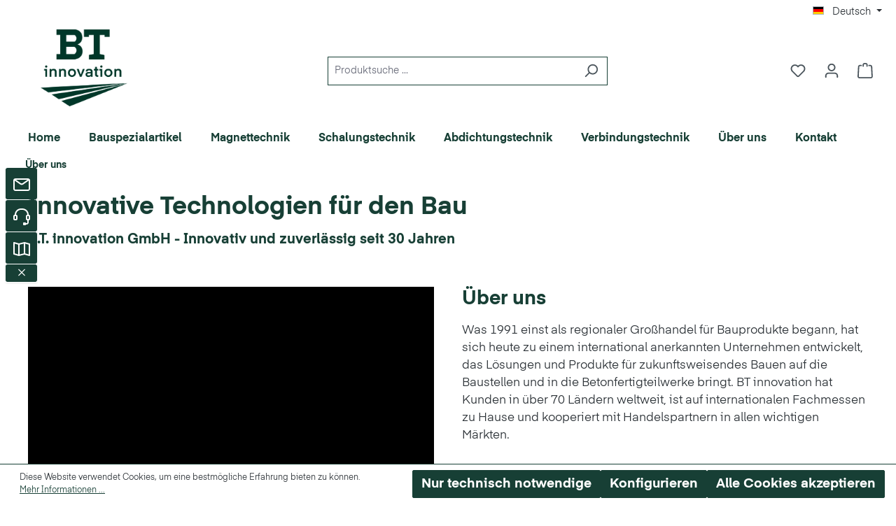

--- FILE ---
content_type: text/html; charset=UTF-8
request_url: https://bt-baushop.de/UEber-uns/
body_size: 19701
content:

<!DOCTYPE html>

<html lang="de-DE"
      itemscope="itemscope"
      itemtype="https://schema.org/WebPage">

                            
    <head>
                                    <meta charset="utf-8">
            
                            <meta name="viewport"
                      content="width=device-width, initial-scale=1, shrink-to-fit=no">
            
                            <meta name="author"
                      content="">
                <meta name="robots"
                      content="index,follow">
                <meta name="revisit-after"
                      content="15 days">
                <meta name="keywords"
                      content="">
                <meta name="description"
                      content="BT-Baushop.de - B.T. innovation GmbH. Mit über 30 Jahren Erfahrung in der Betonfertigteileindustrie &amp; Baustelle.">
            
                                                <meta property="og:url"
                          content="https://bt-baushop.de/UEber-uns/">
                    <meta property="og:type"
                          content="website">
                    <meta property="og:site_name"
                          content="B.T. Innovation">
                    <meta property="og:title"
                          content="BT-Baushop.de  - Erfahren Sie mehr über unser Unternehmen">
                    <meta property="og:description"
                          content="BT-Baushop.de - B.T. innovation GmbH. Mit über 30 Jahren Erfahrung in der Betonfertigteileindustrie &amp; Baustelle.">
                    <meta property="og:image"
                          content="https://bt-baushop.de/media/7f/b5/f3/1594893511/Logo_Bti_dunkelgrün.png?ts=1664544967">

                    <meta name="twitter:card"
                          content="summary">
                    <meta name="twitter:site"
                          content="B.T. Innovation">
                    <meta name="twitter:title"
                          content="BT-Baushop.de  - Erfahren Sie mehr über unser Unternehmen">
                    <meta name="twitter:description"
                          content="BT-Baushop.de - B.T. innovation GmbH. Mit über 30 Jahren Erfahrung in der Betonfertigteileindustrie &amp; Baustelle.">
                    <meta name="twitter:image"
                          content="https://bt-baushop.de/media/7f/b5/f3/1594893511/Logo_Bti_dunkelgrün.png?ts=1664544967">
                            
                            <meta itemprop="copyrightHolder"
                      content="B.T. Innovation">
                <meta itemprop="copyrightYear"
                      content="">
                <meta itemprop="isFamilyFriendly"
                      content="true">
                <meta itemprop="image"
                      content="https://bt-baushop.de/media/7f/b5/f3/1594893511/Logo_Bti_dunkelgrün.png?ts=1664544967">
            
                                            <meta name="theme-color"
                      content="#fff">
                            
                                                <link rel="alternate" hreflang="en-GB" href="https://www.bt-baushop.de/en/About-Us/">
                                    <link rel="alternate" hreflang="de-DE" href="https://www.bt-baushop.de/UEber-uns/">
                                    <link rel="alternate" hreflang="x-default" href="https://bt-baushop.de/UEber-uns/">
                                    <link rel="alternate" hreflang="de-DE" href="https://bt-baushop.de/UEber-uns/">
                                    
                    <link rel="shortcut icon"
                  href="https://bt-baushop.de/media/7f/b5/f3/1594893511/Logo_Bti_dunkelgrün.png?ts=1664544967">
        
                                <link rel="apple-touch-icon"
                  href="https://bt-baushop.de/media/7f/b5/f3/1594893511/Logo_Bti_dunkelgrün.png?ts=1664544967">
                    
                                    <link rel="canonical" href="https://bt-baushop.de/UEber-uns/">
                    
                    <title itemprop="name">BT-Baushop.de  - Erfahren Sie mehr über unser Unternehmen</title>
        
                                                                                    <link rel="stylesheet"
                      href="https://bt-baushop.de/theme/fbc91a22a0121c25ffdd98fda7c09b98/css/all.css?1767796283">
                                    

                                                                                                                                                                                                                                                    

                        <style>
                .rhweb-hotspot-area-image-overlay-dot .hover-card .product-price-info
{
    display: none;
}

.rhweb-product-list-item .rhweb-product-list-content-item-info .product-price-info .product-price-wrapper .product-price
{
    display: none;
}

.cms-element-rhweb-cta-banner.usp-active .container-content .icon
{
    align-self: unset;
}

.rhweb-product-list-item .rhweb-product-list-content-item-info {
    gap: unset;
}

.rhweb-product-list .buy-widget-container {
    display: none;
}

.rhweb-product-list-item {
    border: none;
    padding: unset;
}

.cms-element-rhweb-shop-the-look .rhweb-product-list-buy {
    display: none;
}
.hover-card p {
    display: none !important;
}
.cms-element-rhweb-shop-the-look .rhweb-hotspot-area-image .rhweb-hotspot-area-image-overlay .rhweb-hotspot-area-image-overlay-dot {
    border: 3px solid #42b02a;
    border-radius: 50%;
}

.rhweb-product-list-title {
    font-weight: normal !important;
    font-size: 14px !important;
}

.cms-element-rhweb-shop-the-look .rhweb-hotspot-area-image .rhweb-hotspot-area-image-overlay .rhweb-hotspot-area-image-overlay-dot .pulse { 
border-radius: 50%;
}

.cms-element-dreisc-cms-category-teaser .teaser-text {
font-size: 1.6em;
display: block;
overflow: hidden;
}
.cms-element-dreisc-cms-category-teaser .teaser-background {
    height: 50px;
}
.cms-element-rhweb-deal-counter .deal-counter-price {
    display: none;
}
/*.infobar.infobar-top-right {
    right: 0.5rem;
}
@media screen and (max-width: 600px) {
  div.infobar.infobar-top-right {
    display: none;
}
}*/
/*.cms-element-image .cms-image-container {
    display: flex;
    justify-content: center;
}
@media screen and (min-width: 786px) {
.cms-element-image .cms-image-container {
    display: flex;
    justify-content: center;
}
}*/
.cms-block-center-text .cms-element-text {
    padding: 15px;
}
.cms-block-text-hero .cms-element-text hr {
    border: 1px solid #173f35!important;
}
@media screen {
.container-main {
    padding: 1px 0!important;
}
}
@media screen {
.navigation-flyout-bar {
    padding: 1px 0!important;
}
}
/*@media screen and (min-width: 786px) {
.main-navigation-link.is-open {
color: #42b02a;
}
}
@media screen and (min-width: 786px) {
.main-navigation-menu {
background-color: #white!important;
}
}
.main-navigation-menu {
background-color: #white!important;
}
@media screen and (min-width: 786px) {
.main-navigation-link {
color: #173f35;
font-weight: 800
}
}*/
.navigation-flyout-categories.is-level-0>.navigation-flyout-col::before {
    border-left: none;
}
@media (min-width: 768px){
.main-navigation-link:hover, .main-navigation-link.active {
    background-color: #fff;
    color: #173f35;
}
}
@media (min-width: 768px){
.main-navigation-link.is-open {
   color:#173f35;
}
}
@media (min-width: 768px){
.main-navigation-link {
   color: #173f35;
   font-weight: bolder;
}
}
.main-navigation-menu {
    background-color: #fff;
}
            </style>
            
                        <script>
        window.features = {"V6_5_0_0":true,"v6.5.0.0":true,"V6_6_0_0":true,"v6.6.0.0":true,"V6_7_0_0":false,"v6.7.0.0":false,"DISABLE_VUE_COMPAT":false,"disable.vue.compat":false,"ACCESSIBILITY_TWEAKS":false,"accessibility.tweaks":false,"ADMIN_VITE":false,"admin.vite":false,"TELEMETRY_METRICS":false,"telemetry.metrics":false,"CACHE_REWORK":false,"cache.rework":false};
    </script>
        
                    <!-- WbmTagManagerAnalytics Head Snippet Start -->
                                            
            <script>
                                    window.gtagActive = true;
                    window.gtagURL = 'https://www.googletagmanager.com/gtag/js?id=G-6XLEQN8KC7';
                    window.controllerName = 'navigation';
                    window.actionName = 'index';
                    window.trackOrders = '1';
                    window.gtagTrackingId = 'G-6XLEQN8KC7';
                    window.dataLayer = window.dataLayer || [];
                    window.gtagConfig = {
                        'anonymize_ip': '1',
                        'cookie_domain': 'none',
                        'cookie_prefix': '_swag_ga',
                    };

                    function gtag() { dataLayer.push(arguments); }
                            </script>
            
                <script>
            window.dataLayer = window.dataLayer || [];
            function gtag() { dataLayer.push(arguments); }
            gtag('consent', 'default', {
                'ad_user_data': 'denied',
                'ad_storage': 'denied',
                'ad_personalization': 'denied',
                'analytics_storage': 'denied'
            });
        </script>
    

                                
                                        
            <script>
                                    window.dataLayer = window.dataLayer || [];
                    function gtag() { dataLayer.push(arguments); }
                            </script>

                            <template data-shop-studio-google-ads-cloud="true"
                          data-shop-studio-google-ads-cloud-options="{&quot;conversionId&quot;:&quot;1035837338&quot;,&quot;conversionEnabled&quot;:{&quot;addToCart&quot;:null,&quot;beginCheckout&quot;:null,&quot;login&quot;:null,&quot;purchase&quot;:true,&quot;removeFromCart&quot;:null,&quot;search&quot;:null,&quot;signUp&quot;:true,&quot;viewItem&quot;:null,&quot;viewItemList&quot;:null,&quot;viewSearchResults&quot;:null},&quot;conversionLabel&quot;:{&quot;addToCart&quot;:&quot;&quot;,&quot;beginCheckout&quot;:&quot;&quot;,&quot;login&quot;:&quot;&quot;,&quot;purchase&quot;:&quot;Nrj8CLqT9uEDEJq_9u0D&quot;,&quot;removeFromCart&quot;:&quot;&quot;,&quot;search&quot;:&quot;&quot;,&quot;signUp&quot;:&quot;Sy5sCIjv9N4DEJq_9u0D&quot;,&quot;viewItem&quot;:&quot;&quot;,&quot;viewItemList&quot;:&quot;&quot;,&quot;viewSearchResults&quot;:&quot;&quot;},&quot;conversionDynamicRemarketingEnabled&quot;:{&quot;addToCart&quot;:null,&quot;purchase&quot;:null,&quot;viewItem&quot;:null,&quot;viewItemList&quot;:null,&quot;viewSearchResults&quot;:null},&quot;conversionDynamicRemarketingProductIdentifier&quot;:{&quot;addToCart&quot;:&quot;productNumber&quot;,&quot;purchase&quot;:&quot;productNumber&quot;,&quot;viewItem&quot;:&quot;productNumber&quot;,&quot;viewItemList&quot;:&quot;productNumber&quot;,&quot;viewSearchResults&quot;:&quot;productNumber&quot;},&quot;enhancedConversionsEnabled&quot;:{&quot;purchase&quot;:null},&quot;context&quot;:{&quot;controllerName&quot;:&quot;navigation&quot;,&quot;controllerAction&quot;:&quot;index&quot;,&quot;currency&quot;:{&quot;isoCode&quot;:&quot;EUR&quot;}},&quot;gtag&quot;:{&quot;config&quot;:{&quot;anonymize_ip&quot;:&quot;true&quot;,&quot;cookie_domain&quot;:&quot;none&quot;,&quot;cookie_prefix&quot;:&quot;_shop_studio_google_ads_cloud&quot;}},&quot;debugEnabled&quot;:null}"></template>
                                

            <script id="wbmTagMangerDefine" type="text/javascript">
            let gtmIsTrackingProductClicks = Boolean(),
                gtmIsTrackingAddToWishlistClicks = Boolean(),
                gtmContainerId = 'GTM-5QC36K6',
                hasSWConsentSupport = Boolean(1);
            window.wbmScriptIsSet = false;
            window.dataLayer = window.dataLayer || [];
            window.dataLayer.push({"event":"user","id":null});
        </script>

        <script id="wbmTagMangerDataLayer" type="text/javascript">
            window.dataLayer.push({ ecommerce: null });
            window.dataLayer.push({"google_tag_params":{"ecomm_prodid":[],"ecomm_category":"\u00dcber uns","ecomm_pagetype":"category"}});

            
                

            
            let onEventDataLayer = JSON.parse('{"event":"view_item_list","ecommerce":{"item_list_name":"Category: \u00dcber uns","items":[],"item_list_id":"category_e79bb8fc964a4d7bbf45b1d6da745a38"}}');
                    </script>    
                        <script id="wbmTagManger" type="text/javascript" >
                function getCookie(name) {
                    var cookieMatch = document.cookie.match(name + '=(.*?)(;|$)');
                    return cookieMatch && decodeURI(cookieMatch[1]);
                }

                let gtmCookieSet = getCookie('wbm-tagmanager-enabled');
                
                let googleTag = function(w,d,s,l,i){w[l]=w[l]||[];w[l].push({'gtm.start':new Date().getTime(),event:'gtm.js'});var f=d.getElementsByTagName(s)[0],j=d.createElement(s),dl=l!='dataLayer'?'&l='+l:'';j.async=true;j.src='https://www.googletagmanager.com/gtm.js?id='+i+dl+'';f.parentNode.insertBefore(j,f);};
                

                if (hasSWConsentSupport && gtmCookieSet === null) {
                    window.wbmGoogleTagmanagerId = gtmContainerId;
                    window.wbmScriptIsSet = false;
                    window.googleTag = googleTag;
                } else {
                    window.wbmScriptIsSet = true;
                    googleTag(window, document, 'script', 'dataLayer', gtmContainerId);
                    googleTag = null;

                    window.dataLayer = window.dataLayer || [];
                    function gtag() { dataLayer.push(arguments); }

                    if (hasSWConsentSupport) {
                        (() => {
                            const analyticsStorageEnabled = document.cookie.split(';').some((item) => item.trim().includes('google-analytics-enabled=1'));
                            const adsEnabled = document.cookie.split(';').some((item) => item.trim().includes('google-ads-enabled=1'));

                            gtag('consent', 'update', {
                                'ad_storage': adsEnabled ? 'granted' : 'denied',
                                'ad_user_data': adsEnabled ? 'granted' : 'denied',
                                'ad_personalization': adsEnabled ? 'granted' : 'denied',
                                'analytics_storage': analyticsStorageEnabled ? 'granted' : 'denied'
                            });
                        })();
                    }
                }

                
            </script><!-- WbmTagManagerAnalytics Head Snippet End -->
            
                            
            
                
                                    <script>
                    window.useDefaultCookieConsent = true;
                </script>
                    
                                <script>
                window.activeNavigationId = 'e79bb8fc964a4d7bbf45b1d6da745a38';
                window.router = {
                    'frontend.cart.offcanvas': '/checkout/offcanvas',
                    'frontend.cookie.offcanvas': '/cookie/offcanvas',
                    'frontend.checkout.finish.page': '/checkout/finish',
                    'frontend.checkout.info': '/widgets/checkout/info',
                    'frontend.menu.offcanvas': '/widgets/menu/offcanvas',
                    'frontend.cms.page': '/widgets/cms',
                    'frontend.cms.navigation.page': '/widgets/cms/navigation',
                    'frontend.account.addressbook': '/widgets/account/address-book',
                    'frontend.country.country-data': '/country/country-state-data',
                    'frontend.app-system.generate-token': '/app-system/Placeholder/generate-token',
                    };
                window.salesChannelId = 'b4ddcd4527a94124a199ff2c30944086';
            </script>
        
                                <script>
                
                window.breakpoints = {"xs":0,"sm":576,"md":768,"lg":992,"xl":1200,"xxl":1400};
            </script>
        
                                    <script>
                    window.customerLoggedInState = 0;

                    window.wishlistEnabled = 1;
                </script>
                    
                        
                            <script>
                window.themeAssetsPublicPath = 'https://bt-baushop.de/theme/b292949e91094737bf6b0d62eb5e9bf5/assets/';
            </script>
        
                                                        <script>
                        window.themeJsPublicPath = 'https://bt-baushop.de/theme/fbc91a22a0121c25ffdd98fda7c09b98/js/';
                    </script>
                                            <script type="text/javascript" src="https://bt-baushop.de/theme/fbc91a22a0121c25ffdd98fda7c09b98/js/storefront/storefront.js?1767796284" defer></script>
                                            <script type="text/javascript" src="https://bt-baushop.de/theme/fbc91a22a0121c25ffdd98fda7c09b98/js/compra-order-texts-s-w6/compra-order-texts-s-w6.js?1767796284" defer></script>
                                            <script type="text/javascript" src="https://bt-baushop.de/theme/fbc91a22a0121c25ffdd98fda7c09b98/js/acris-product-video-c-s/acris-product-video-c-s.js?1767796284" defer></script>
                                            <script type="text/javascript" src="https://bt-baushop.de/theme/fbc91a22a0121c25ffdd98fda7c09b98/js/acris-product-downloads-c-s/acris-product-downloads-c-s.js?1767796284" defer></script>
                                            <script type="text/javascript" src="https://bt-baushop.de/theme/fbc91a22a0121c25ffdd98fda7c09b98/js/dreisc-cms-pro/dreisc-cms-pro.js?1767796284" defer></script>
                                            <script type="text/javascript" src="https://bt-baushop.de/theme/fbc91a22a0121c25ffdd98fda7c09b98/js/swkweb-infobar/swkweb-infobar.js?1767796284" defer></script>
                                            <script type="text/javascript" src="https://bt-baushop.de/theme/fbc91a22a0121c25ffdd98fda7c09b98/js/r-h-web-cms-elements/r-h-web-cms-elements.js?1767796284" defer></script>
                                            <script type="text/javascript" src="https://bt-baushop.de/theme/fbc91a22a0121c25ffdd98fda7c09b98/js/dne-custom-css-js/dne-custom-css-js.js?1767796284" defer></script>
                                            <script type="text/javascript" src="https://bt-baushop.de/theme/fbc91a22a0121c25ffdd98fda7c09b98/js/compra-stockist-registration-s-w6/compra-stockist-registration-s-w6.js?1767796284" defer></script>
                                            <script type="text/javascript" src="https://bt-baushop.de/theme/fbc91a22a0121c25ffdd98fda7c09b98/js/acris-quantity-advanced-c-s/acris-quantity-advanced-c-s.js?1767796284" defer></script>
                                            <script type="text/javascript" src="https://bt-baushop.de/theme/fbc91a22a0121c25ffdd98fda7c09b98/js/wbm-tag-manager-analytics/wbm-tag-manager-analytics.js?1767796284" defer></script>
                                            <script type="text/javascript" src="https://bt-baushop.de/theme/fbc91a22a0121c25ffdd98fda7c09b98/js/compra-master-password-s-w6/compra-master-password-s-w6.js?1767796284" defer></script>
                                            <script type="text/javascript" src="https://bt-baushop.de/theme/fbc91a22a0121c25ffdd98fda7c09b98/js/shop-studio-google-ads-cloud/shop-studio-google-ads-cloud.js?1767796284" defer></script>
                                            <script type="text/javascript" src="https://bt-baushop.de/theme/fbc91a22a0121c25ffdd98fda7c09b98/js/compra-theme-b-t-i/compra-theme-b-t-i.js?1767796284" defer></script>
                                                            </head>

    <body class="is-ctl-navigation is-act-index">

                            
    
    
            <div class="skip-to-content bg-primary-subtle text-primary-emphasis visually-hidden-focusable overflow-hidden">
            <div class="container d-flex justify-content-center">
                                                                                        <a href="#content-main" class="skip-to-content-link d-inline-flex text-decoration-underline m-1 p-2 fw-bold gap-2">
                                Zum Hauptinhalt springen
                            </a>
                                            
                                                                        <a href="#header-main-search-input" class="skip-to-content-link d-inline-flex text-decoration-underline m-1 p-2 fw-bold gap-2 d-none d-sm-block">
                                Zur Suche springen
                            </a>
                                            
                                                                        <a href="#main-navigation-menu" class="skip-to-content-link d-inline-flex text-decoration-underline m-1 p-2 fw-bold gap-2 d-none d-lg-block">
                                Zur Hauptnavigation springen
                            </a>
                                                                        </div>
        </div>
        
                                    <noscript>
                <iframe src="https://www.googletagmanager.com/ns.html?id=GTM-5QC36K6"
                        height="0"
                        width="0"
                        style="display:none;visibility:hidden"
                        title="Google Tagmanager">

                </iframe>
            </noscript>
            
                <noscript class="noscript-main">
                
    <div role="alert"
                  class="alert alert-info alert-has-icon">
                                                                        
                                                            <span class="icon icon-info" aria-hidden="true">
                                        <svg xmlns="http://www.w3.org/2000/svg" xmlns:xlink="http://www.w3.org/1999/xlink" width="24" height="24" viewBox="0 0 24 24"><defs><path d="M12 7c.5523 0 1 .4477 1 1s-.4477 1-1 1-1-.4477-1-1 .4477-1 1-1zm1 9c0 .5523-.4477 1-1 1s-1-.4477-1-1v-5c0-.5523.4477-1 1-1s1 .4477 1 1v5zm11-4c0 6.6274-5.3726 12-12 12S0 18.6274 0 12 5.3726 0 12 0s12 5.3726 12 12zM12 2C6.4772 2 2 6.4772 2 12s4.4772 10 10 10 10-4.4772 10-10S17.5228 2 12 2z" id="icons-default-info" /></defs><use xlink:href="#icons-default-info" fill="#758CA3" fill-rule="evenodd" /></svg>
                    </span>
                                                        
                                    
                    <div class="alert-content-container">
                                                    
                                                        <div class="alert-content">                                                    Um unseren Shop in vollem Umfang nutzen zu können, empfehlen wir Ihnen Javascript in Ihrem Browser zu aktivieren.
                                                                </div>                
                                                                </div>
            </div>
            </noscript>
        

                        
            <header class="header-main">
                
        
    
                        <div class="container">
                                        <div class="top-bar d-none d-lg-block">
                                                    <nav class="top-bar-nav" aria-label="Shop-Einstellungen">
                                                            
            <div class="top-bar-nav-item top-bar-language">
                            <form method="post"
                      action="/checkout/language"
                      class="language-form"
                      data-form-auto-submit="true">
                                                                                            
                        <div class="languages-menu dropdown">
                            <button class="btn dropdown-toggle top-bar-nav-btn"
                                    type="button"
                                    id="languagesDropdown-top-bar"
                                    data-bs-toggle="dropdown"
                                    aria-haspopup="true"
                                    aria-expanded="false"
                                    aria-label="Sprache ändern (Deutsch ist die aktuelle Sprache)">
                                <span aria-hidden="true" class="top-bar-list-icon language-flag country-de language-de"></span>
                                                                <span class="top-bar-nav-text">Deutsch</span>
                            </button>

                                                            <ul class="top-bar-list dropdown-menu dropdown-menu-end"
                                    aria-label="Verfügbare Sprachen">
                                                                            
                                                                                                                        <li class="top-bar-list-item dropdown-item item-checked active">
                                                                                                                                                                                            
                                                                                                                                                    <label class="top-bar-list-label"
                                                           for="top-bar-2fbb5fe2e29a4d70aa5854ce7ce3e20b">
                                                        <input id="top-bar-2fbb5fe2e29a4d70aa5854ce7ce3e20b"
                                                               class="top-bar-list-radio"
                                                               value="2fbb5fe2e29a4d70aa5854ce7ce3e20b"
                                                               name="languageId"
                                                               type="radio"
                                                             checked>
                                                        <span aria-hidden="true" class="top-bar-list-icon language-flag country-de language-de"></span>
                                                        Deutsch
                                                    </label>
                                                
                                                                                                                                    </li>
                                                                            
                                                                                                                        <li class="top-bar-list-item dropdown-item">
                                                                                                                                                                                            
                                                                                                                                                    <label class="top-bar-list-label"
                                                           for="top-bar-2684df2e1014434d9aeb8e87fd11cb6e">
                                                        <input id="top-bar-2684df2e1014434d9aeb8e87fd11cb6e"
                                                               class="top-bar-list-radio"
                                                               value="2684df2e1014434d9aeb8e87fd11cb6e"
                                                               name="languageId"
                                                               type="radio"
                                                            >
                                                        <span aria-hidden="true" class="top-bar-list-icon language-flag country-gb language-en"></span>
                                                        English
                                                    </label>
                                                
                                                                                                                                    </li>
                                                                    </ul>
                                                    </div>

                        <input name="redirectTo" type="hidden" value="frontend.navigation.page">

                                                    <input name="redirectParameters[_httpCache]" type="hidden" value="1">
                                                    <input name="redirectParameters[navigationId]" type="hidden" value="e79bb8fc964a4d7bbf45b1d6da745a38">
                                                            </form>
                    </div>
                        
                                                            
                                        </nav>
                        </div>
    
            <div class="row align-items-center header-row">
                            <div class="col-12 col-lg-auto header-logo-col">
                        <div class="header-logo-main">
                    <a class="header-logo-main-link"
               href="/"
               title="Zur Startseite gehen">
                                    <picture class="header-logo-picture">
                                                                            
                                                                            
                                                                                    <img src="https://bt-baushop.de/media/7f/b5/f3/1594893511/Logo_Bti_dunkelgr%C3%BCn.png?ts=1664544967"
                                     alt="Zur Startseite gehen"
                                     class="img-fluid header-logo-main-img">
                                                                        </picture>
                            </a>
            </div>
                </div>
            
                            <div class="col-12 order-2 col-sm order-sm-1 header-search-col">
                    <div class="row">
                        <div class="col-sm-auto d-none d-sm-block d-lg-none">
                                                            <div class="nav-main-toggle">
                                                                            <button
                                            class="btn nav-main-toggle-btn header-actions-btn"
                                            type="button"
                                            data-off-canvas-menu="true"
                                            aria-label="Menü"
                                        >
                                                                                                    <span class="icon icon-stack">
                                        <svg xmlns="http://www.w3.org/2000/svg" xmlns:xlink="http://www.w3.org/1999/xlink" width="24" height="24" viewBox="0 0 24 24"><defs><path d="M3 13c-.5523 0-1-.4477-1-1s.4477-1 1-1h18c.5523 0 1 .4477 1 1s-.4477 1-1 1H3zm0-7c-.5523 0-1-.4477-1-1s.4477-1 1-1h18c.5523 0 1 .4477 1 1s-.4477 1-1 1H3zm0 14c-.5523 0-1-.4477-1-1s.4477-1 1-1h18c.5523 0 1 .4477 1 1s-.4477 1-1 1H3z" id="icons-default-stack" /></defs><use xlink:href="#icons-default-stack" fill="#758CA3" fill-rule="evenodd" /></svg>
                    </span>
                                                                                        </button>
                                                                    </div>
                                                    </div>
                        <div class="col">
                            
    <div class="collapse"
         id="searchCollapse">
        <div class="header-search">
                            <form action="/search"
                      method="get"
                      data-search-widget="true"
                      data-search-widget-options="{&quot;searchWidgetMinChars&quot;:2}"
                      data-url="/suggest?search="
                      class="header-search-form">
                                            <div class="input-group">
                                                            <input type="search"
                                       id="header-main-search-input"
                                       name="search"
                                       class="form-control header-search-input"
                                       autocomplete="off"
                                       autocapitalize="off"
                                       placeholder="Produktsuche ..."
                                       aria-label="Produktsuche ..."
                                       value=""
                                >
                            
                                                            <button type="submit"
                                        class="btn header-search-btn"
                                        aria-label="Suchen">
                                    <span class="header-search-icon">
                                                <span class="icon icon-search">
                                        <svg xmlns="http://www.w3.org/2000/svg" xmlns:xlink="http://www.w3.org/1999/xlink" width="24" height="24" viewBox="0 0 24 24"><defs><path d="M10.0944 16.3199 4.707 21.707c-.3905.3905-1.0237.3905-1.4142 0-.3905-.3905-.3905-1.0237 0-1.4142L8.68 14.9056C7.6271 13.551 7 11.8487 7 10c0-4.4183 3.5817-8 8-8s8 3.5817 8 8-3.5817 8-8 8c-1.8487 0-3.551-.627-4.9056-1.6801zM15 16c3.3137 0 6-2.6863 6-6s-2.6863-6-6-6-6 2.6863-6 6 2.6863 6 6 6z" id="icons-default-search" /></defs><use xlink:href="#icons-default-search" fill="#758CA3" fill-rule="evenodd" /></svg>
                    </span>
                                        </span>
                                </button>
                            
                                                            <button class="btn header-close-btn js-search-close-btn d-none"
                                        type="button"
                                        aria-label="Die Dropdown-Suche schließen">
                                    <span class="header-close-icon">
                                                <span class="icon icon-x">
                                        <svg xmlns="http://www.w3.org/2000/svg" xmlns:xlink="http://www.w3.org/1999/xlink" width="24" height="24" viewBox="0 0 24 24"><defs><path d="m10.5858 12-7.293-7.2929c-.3904-.3905-.3904-1.0237 0-1.4142.3906-.3905 1.0238-.3905 1.4143 0L12 10.5858l7.2929-7.293c.3905-.3904 1.0237-.3904 1.4142 0 .3905.3906.3905 1.0238 0 1.4143L13.4142 12l7.293 7.2929c.3904.3905.3904 1.0237 0 1.4142-.3906.3905-1.0238.3905-1.4143 0L12 13.4142l-7.2929 7.293c-.3905.3904-1.0237.3904-1.4142 0-.3905-.3906-.3905-1.0238 0-1.4143L10.5858 12z" id="icons-default-x" /></defs><use xlink:href="#icons-default-x" fill="#758CA3" fill-rule="evenodd" /></svg>
                    </span>
                                        </span>
                                </button>
                                                    </div>
                                    </form>
                    </div>
    </div>
                        </div>
                    </div>
                </div>
            
                            <div class="col-12 order-1 col-sm-auto order-sm-2 header-actions-col">
                    <div class="row g-0">
                                                    <div class="col d-sm-none">
                                <div class="menu-button">
                                                                            <button
                                            class="btn nav-main-toggle-btn header-actions-btn"
                                            type="button"
                                            data-off-canvas-menu="true"
                                            aria-label="Menü"
                                        >
                                                                                                    <span class="icon icon-stack">
                                        <svg xmlns="http://www.w3.org/2000/svg" xmlns:xlink="http://www.w3.org/1999/xlink" width="24" height="24" viewBox="0 0 24 24"><use xlink:href="#icons-default-stack" fill="#758CA3" fill-rule="evenodd" /></svg>
                    </span>
                                                                                        </button>
                                                                    </div>
                            </div>
                        
                                                    <div class="col-auto d-sm-none">
                                <div class="search-toggle">
                                    <button class="btn header-actions-btn search-toggle-btn js-search-toggle-btn collapsed"
                                            type="button"
                                            data-bs-toggle="collapse"
                                            data-bs-target="#searchCollapse"
                                            aria-expanded="false"
                                            aria-controls="searchCollapse"
                                            aria-label="Suchen">
                                                <span class="icon icon-search">
                                        <svg xmlns="http://www.w3.org/2000/svg" xmlns:xlink="http://www.w3.org/1999/xlink" width="24" height="24" viewBox="0 0 24 24"><use xlink:href="#icons-default-search" fill="#758CA3" fill-rule="evenodd" /></svg>
                    </span>
                                        </button>
                                </div>
                            </div>
                        
                                                                                    <div class="col-auto">
                                    <div class="header-wishlist">
                                        <a class="btn header-wishlist-btn header-actions-btn"
                                           href="/wishlist"
                                           title="Merkzettel"
                                           aria-label="Merkzettel">
                                                
            <span class="header-wishlist-icon">
                    <span class="icon icon-heart">
                                        <svg xmlns="http://www.w3.org/2000/svg" xmlns:xlink="http://www.w3.org/1999/xlink" width="24" height="24" viewBox="0 0 24 24"><defs><path d="M20.0139 12.2998c1.8224-1.8224 1.8224-4.7772 0-6.5996-1.8225-1.8225-4.7772-1.8225-6.5997 0L12 7.1144l-1.4142-1.4142c-1.8225-1.8225-4.7772-1.8225-6.5997 0-1.8224 1.8224-1.8224 4.7772 0 6.5996l7.519 7.519a.7.7 0 0 0 .9899 0l7.5189-7.519zm1.4142 1.4142-7.519 7.519c-1.0543 1.0544-2.7639 1.0544-3.8183 0L2.572 13.714c-2.6035-2.6035-2.6035-6.8245 0-9.428 2.6035-2.6035 6.8246-2.6035 9.4281 0 2.6035-2.6035 6.8246-2.6035 9.428 0 2.6036 2.6035 2.6036 6.8245 0 9.428z" id="icons-default-heart" /></defs><use xlink:href="#icons-default-heart" fill="#758CA3" fill-rule="evenodd" /></svg>
                    </span>
            </span>
    
    
    
    <span class="badge bg-primary header-wishlist-badge"
          id="wishlist-basket"
          data-wishlist-storage="true"
          data-wishlist-storage-options="{&quot;listPath&quot;:&quot;\/wishlist\/list&quot;,&quot;mergePath&quot;:&quot;\/wishlist\/merge&quot;,&quot;pageletPath&quot;:&quot;\/wishlist\/merge\/pagelet&quot;}"
          data-wishlist-widget="true"
          data-wishlist-widget-options="{&quot;showCounter&quot;:true}"
    ></span>
                                        </a>
                                    </div>
                                </div>
                                                    
                                                    <div class="col-auto">
                                <div class="account-menu">
                                        <div class="dropdown">
                    <button class="btn account-menu-btn header-actions-btn"
                    type="button"
                    id="accountWidget"
                    data-account-menu="true"
                    data-bs-toggle="dropdown"
                    aria-haspopup="true"
                    aria-expanded="false"
                    aria-label="Ihr Konto"
                    title="Ihr Konto">
                        <span class="icon icon-avatar">
                                        <svg xmlns="http://www.w3.org/2000/svg" xmlns:xlink="http://www.w3.org/1999/xlink" width="24" height="24" viewBox="0 0 24 24"><defs><path d="M12 3C9.7909 3 8 4.7909 8 7c0 2.2091 1.7909 4 4 4 2.2091 0 4-1.7909 4-4 0-2.2091-1.7909-4-4-4zm0-2c3.3137 0 6 2.6863 6 6s-2.6863 6-6 6-6-2.6863-6-6 2.6863-6 6-6zM4 22.099c0 .5523-.4477 1-1 1s-1-.4477-1-1V20c0-2.7614 2.2386-5 5-5h10.0007c2.7614 0 5 2.2386 5 5v2.099c0 .5523-.4477 1-1 1s-1-.4477-1-1V20c0-1.6569-1.3431-3-3-3H7c-1.6569 0-3 1.3431-3 3v2.099z" id="icons-default-avatar" /></defs><use xlink:href="#icons-default-avatar" fill="#758CA3" fill-rule="evenodd" /></svg>
                    </span>
                </button>
        
                    <div class="dropdown-menu dropdown-menu-end account-menu-dropdown js-account-menu-dropdown"
                 aria-labelledby="accountWidget">
                

        
            <div class="offcanvas-header">
                            <button class="btn btn-light offcanvas-close js-offcanvas-close">
                                                    <span class="icon icon-x icon-sm">
                                        <svg xmlns="http://www.w3.org/2000/svg" xmlns:xlink="http://www.w3.org/1999/xlink" width="24" height="24" viewBox="0 0 24 24"><use xlink:href="#icons-default-x" fill="#758CA3" fill-rule="evenodd" /></svg>
                    </span>
                        
                                            Menü schließen
                                    </button>
                    </div>
    
            <div class="offcanvas-body">
                <div class="account-menu">
                                    <div class="dropdown-header account-menu-header">
                    Ihr Konto
                </div>
                    
                                    <div class="account-menu-login">
                                            <a href="/account/login"
                           title="Anmelden"
                           class="btn btn-primary account-menu-login-button">
                            Anmelden
                        </a>
                    
                                            <div class="account-menu-register">
                            oder <a href="/account/login"
                                                                            title="Registrieren">registrieren</a>
                        </div>
                                    </div>
                    
                    <div class="account-menu-links">
                    <div class="header-account-menu">
        <div class="card account-menu-inner">
                                        
                                                <nav class="list-group list-group-flush account-aside-list-group">
                                                                                    <a href="/account"
                                   title="Übersicht"
                                   class="list-group-item list-group-item-action account-aside-item"
                                   >
                                    Übersicht
                                </a>
                            
                                                            <a href="/account/profile"
                                   title="Persönliches Profil"
                                   class="list-group-item list-group-item-action account-aside-item"
                                   >
                                    Persönliches Profil
                                </a>
                            
                                                            <a href="/account/address"
                                   title="Adressen"
                                   class="list-group-item list-group-item-action account-aside-item"
                                   >
                                    Adressen
                                </a>
                            
                                                                
                                                            <a href="/account/order"
                                   title="Bestellungen"
                                   class="list-group-item list-group-item-action account-aside-item"
                                   >
                                    Bestellungen
                                </a>
                                                                        </nav>
                            
                                                </div>
    </div>
            </div>
            </div>
        </div>
                </div>
            </div>
                                </div>
                            </div>
                        
                                                    <div class="col-auto">
                                <div
                                    class="header-cart"
                                    data-off-canvas-cart="true"
                                >
                                    <a class="btn header-cart-btn header-actions-btn"
                                       href="/checkout/cart"
                                       data-cart-widget="true"
                                       title="Warenkorb"
                                       aria-label="Warenkorb">
                                                    <span class="header-cart-icon">
                    <span class="icon icon-bag">
                                        <svg xmlns="http://www.w3.org/2000/svg" xmlns:xlink="http://www.w3.org/1999/xlink" width="24" height="24" viewBox="0 0 24 24"><defs><path d="M5.892 3c.5523 0 1 .4477 1 1s-.4477 1-1 1H3.7895a1 1 0 0 0-.9986.9475l-.7895 15c-.029.5515.3946 1.0221.9987 1.0525h17.8102c.5523 0 1-.4477.9986-1.0525l-.7895-15A1 1 0 0 0 20.0208 5H17.892c-.5523 0-1-.4477-1-1s.4477-1 1-1h2.1288c1.5956 0 2.912 1.249 2.9959 2.8423l.7894 15c.0035.0788.0035.0788.0042.1577 0 1.6569-1.3432 3-3 3H3c-.079-.0007-.079-.0007-.1577-.0041-1.6546-.0871-2.9253-1.499-2.8382-3.1536l.7895-15C.8775 4.249 2.1939 3 3.7895 3H5.892zm4 2c0 .5523-.4477 1-1 1s-1-.4477-1-1V3c0-1.6569 1.3432-3 3-3h2c1.6569 0 3 1.3431 3 3v2c0 .5523-.4477 1-1 1s-1-.4477-1-1V3c0-.5523-.4477-1-1-1h-2c-.5523 0-1 .4477-1 1v2z" id="icons-default-bag" /></defs><use xlink:href="#icons-default-bag" fill="#758CA3" fill-rule="evenodd" /></svg>
                    </span>
            </span>
                                                </a>
                                </div>
                            </div>
                                            </div>
                </div>
                    </div>
                        </div>
                

            </header>
        
                                                    <div class="nav-main">
                                                <div class="main-navigation"
         id="mainNavigation"
         data-flyout-menu="true">
                    <div class="container">
                                    <nav class="nav main-navigation-menu"
                        id="main-navigation-menu"
                        aria-label="Hauptnavigation"
                        itemscope="itemscope"
                        itemtype="https://schema.org/SiteNavigationElement">
                        
                                                                                    <a class="nav-link main-navigation-link nav-item-644a443ec13242e8b2550fceec789895  home-link"
                                    href="/"
                                    itemprop="url"
                                    title="Home">
                                    <div class="main-navigation-link-text">
                                        <span itemprop="name">Home</span>
                                    </div>
                                </a>
                                                    
                                                    
                                                                                            
                                                                                                            <a class="nav-link main-navigation-link nav-item-000000000000000000000000000002fb "
                                           href="https://bt-baushop.de/Bauspezialartikel/"
                                           itemprop="url"
                                           data-flyout-menu-trigger="000000000000000000000000000002fb"                                                                                      title="Bauspezialartikel">
                                            <div class="main-navigation-link-text">
                                                <span itemprop="name">Bauspezialartikel</span>
                                            </div>
                                        </a>
                                                                                                                                                                                                        
                                                                                                            <a class="nav-link main-navigation-link nav-item-000000000000000000000000000002fc "
                                           href="https://bt-baushop.de/Magnettechnik/"
                                           itemprop="url"
                                           data-flyout-menu-trigger="000000000000000000000000000002fc"                                                                                      title="Magnettechnik">
                                            <div class="main-navigation-link-text">
                                                <span itemprop="name">Magnettechnik</span>
                                            </div>
                                        </a>
                                                                                                                                                                                                        
                                                                                                            <a class="nav-link main-navigation-link nav-item-000000000000000000000000000002cc "
                                           href="https://bt-baushop.de/Schalungstechnik/"
                                           itemprop="url"
                                           data-flyout-menu-trigger="000000000000000000000000000002cc"                                                                                      title="Schalungstechnik">
                                            <div class="main-navigation-link-text">
                                                <span itemprop="name">Schalungstechnik</span>
                                            </div>
                                        </a>
                                                                                                                                                                                                        
                                                                                                            <a class="nav-link main-navigation-link nav-item-000000000000000000000000000002ca "
                                           href="https://bt-baushop.de/Abdichtungstechnik/"
                                           itemprop="url"
                                           data-flyout-menu-trigger="000000000000000000000000000002ca"                                                                                      title="Abdichtungstechnik">
                                            <div class="main-navigation-link-text">
                                                <span itemprop="name">Abdichtungstechnik</span>
                                            </div>
                                        </a>
                                                                                                                                                                                                        
                                                                                                            <a class="nav-link main-navigation-link nav-item-000000000000000000000000000002cf "
                                           href="https://bt-baushop.de/Verbindungstechnik/"
                                           itemprop="url"
                                           data-flyout-menu-trigger="000000000000000000000000000002cf"                                                                                      title="Verbindungstechnik">
                                            <div class="main-navigation-link-text">
                                                <span itemprop="name">Verbindungstechnik</span>
                                            </div>
                                        </a>
                                                                                                                                                                                                        
                                                                                                            <a class="nav-link main-navigation-link nav-item-e79bb8fc964a4d7bbf45b1d6da745a38  active"
                                           href="https://bt-baushop.de/UEber-uns/"
                                           itemprop="url"
                                           data-flyout-menu-trigger="e79bb8fc964a4d7bbf45b1d6da745a38"                                                                                      title="Über uns">
                                            <div class="main-navigation-link-text">
                                                <span itemprop="name">Über uns</span>
                                            </div>
                                        </a>
                                                                                                                                                                                                        
                                                                                                            <a class="nav-link main-navigation-link nav-item-ebfe9b9a8d484b3fa61dafc923b538e9 "
                                           href="https://bt-baushop.de/Kontakt/"
                                           itemprop="url"
                                                                                                                                 title="Kontakt">
                                            <div class="main-navigation-link-text">
                                                <span itemprop="name">Kontakt</span>
                                            </div>
                                        </a>
                                                                                                                                                                                    </nav>
                
                                                                                                                                                                                                                                                                                                                                                                                                                                                                                                                                                                                                                                                                                                                    
                                                                        <div class="navigation-flyouts">
                                                                                                                                                                                                        <div class="navigation-flyout"
                                                     data-flyout-menu-id="000000000000000000000000000002fb">
                                                    <div class="container">
                                                                                                                            
            <div class="row navigation-flyout-bar">
                            <div class="col">
                    <div class="navigation-flyout-category-link">
                                                                                    <a class="nav-link"
                                   href="https://bt-baushop.de/Bauspezialartikel/"
                                   itemprop="url"
                                   title="Bauspezialartikel">
                                                                            Zur Kategorie Bauspezialartikel
                                                <span class="icon icon-arrow-right icon-primary">
                                        <svg xmlns="http://www.w3.org/2000/svg" xmlns:xlink="http://www.w3.org/1999/xlink" width="16" height="16" viewBox="0 0 16 16"><defs><path id="icons-solid-arrow-right" d="M6.7071 6.2929c-.3905-.3905-1.0237-.3905-1.4142 0-.3905.3905-.3905 1.0237 0 1.4142l3 3c.3905.3905 1.0237.3905 1.4142 0l3-3c.3905-.3905.3905-1.0237 0-1.4142-.3905-.3905-1.0237-.3905-1.4142 0L9 8.5858l-2.2929-2.293z" /></defs><use transform="rotate(-90 9 8.5)" xlink:href="#icons-solid-arrow-right" fill="#758CA3" fill-rule="evenodd" /></svg>
                    </span>
                                                                        </a>
                                                                        </div>
                </div>
            
                            <div class="col-auto">
                    <div class="navigation-flyout-close js-close-flyout-menu">
                                                                                            <span class="icon icon-x">
                                        <svg xmlns="http://www.w3.org/2000/svg" xmlns:xlink="http://www.w3.org/1999/xlink" width="24" height="24" viewBox="0 0 24 24"><use xlink:href="#icons-default-x" fill="#758CA3" fill-rule="evenodd" /></svg>
                    </span>
                                                                            </div>
                </div>
                    </div>
    
            <div class="row navigation-flyout-content">
                            <div class="col-8 col-xl-9">
                    <div class="navigation-flyout-categories">
                                                        
                    
    
    <div class="row navigation-flyout-categories is-level-0">
                                            
                            <div class="col-4 navigation-flyout-col">
                                                                        <a class="nav-item nav-link navigation-flyout-link is-level-0"
                               href="https://bt-baushop.de/Bauspezialartikel/Abdichtung/"
                               itemprop="url"
                                                              title="Abdichtung">
                                <span itemprop="name">Abdichtung</span>
                            </a>
                                            
                                                                            
        
    
    <div class="navigation-flyout-categories is-level-1">
            </div>
                                                            </div>
                                                        
                            <div class="col-4 navigation-flyout-col">
                                                                        <a class="nav-item nav-link navigation-flyout-link is-level-0"
                               href="https://bt-baushop.de/Bauspezialartikel/Abstandhalter/"
                               itemprop="url"
                                                              title="Abstandhalter">
                                <span itemprop="name">Abstandhalter</span>
                            </a>
                                            
                                                                            
        
    
    <div class="navigation-flyout-categories is-level-1">
            </div>
                                                            </div>
                                                        
                            <div class="col-4 navigation-flyout-col">
                                                                        <a class="nav-item nav-link navigation-flyout-link is-level-0"
                               href="https://bt-baushop.de/Bauspezialartikel/Bauchemie/"
                               itemprop="url"
                                                              title="Bauchemie">
                                <span itemprop="name">Bauchemie</span>
                            </a>
                                            
                                                                            
        
    
    <div class="navigation-flyout-categories is-level-1">
            </div>
                                                            </div>
                                                        
                            <div class="col-4 navigation-flyout-col">
                                                                        <a class="nav-item nav-link navigation-flyout-link is-level-0"
                               href="https://bt-baushop.de/Bauspezialartikel/Befestigungstechnik/"
                               itemprop="url"
                                                              title="Befestigungstechnik">
                                <span itemprop="name">Befestigungstechnik</span>
                            </a>
                                            
                                                                            
        
    
    <div class="navigation-flyout-categories is-level-1">
            </div>
                                                            </div>
                                                        
                            <div class="col-4 navigation-flyout-col">
                                                                        <a class="nav-item nav-link navigation-flyout-link is-level-0"
                               href="https://bt-baushop.de/Bauspezialartikel/Bewehrungstechnik/"
                               itemprop="url"
                                                              title="Bewehrungstechnik">
                                <span itemprop="name">Bewehrungstechnik</span>
                            </a>
                                            
                                                                            
        
    
    <div class="navigation-flyout-categories is-level-1">
            </div>
                                                            </div>
                                                        
                            <div class="col-4 navigation-flyout-col">
                                                                        <a class="nav-item nav-link navigation-flyout-link is-level-0"
                               href="https://bt-baushop.de/Bauspezialartikel/Erdungsmaterial/"
                               itemprop="url"
                                                              title="Erdungsmaterial">
                                <span itemprop="name">Erdungsmaterial</span>
                            </a>
                                            
                                                                            
        
    
    <div class="navigation-flyout-categories is-level-1">
            </div>
                                                            </div>
                                                        
                            <div class="col-4 navigation-flyout-col">
                                                                        <a class="nav-item nav-link navigation-flyout-link is-level-0"
                               href="https://bt-baushop.de/Bauspezialartikel/Folien-und-Matten/"
                               itemprop="url"
                                                              title="Folien und Matten">
                                <span itemprop="name">Folien und Matten</span>
                            </a>
                                            
                                                                            
        
    
    <div class="navigation-flyout-categories is-level-1">
            </div>
                                                            </div>
                                                        
                            <div class="col-4 navigation-flyout-col">
                                                                        <a class="nav-item nav-link navigation-flyout-link is-level-0"
                               href="https://bt-baushop.de/Bauspezialartikel/Holzbaustoffe/"
                               itemprop="url"
                                                              title="Holzbaustoffe">
                                <span itemprop="name">Holzbaustoffe</span>
                            </a>
                                            
                                                                            
        
    
    <div class="navigation-flyout-categories is-level-1">
                                            
                            <div class="navigation-flyout-col">
                                                                        <a class="nav-item nav-link navigation-flyout-link is-level-1"
                               href="https://bt-baushop.de/Bauspezialartikel/Holzbaustoffe/Plattenwerkstoffe/"
                               itemprop="url"
                                                              title="Plattenwerkstoffe">
                                <span itemprop="name">Plattenwerkstoffe</span>
                            </a>
                                            
                                                                            
        
    
    <div class="navigation-flyout-categories is-level-2">
            </div>
                                                            </div>
                                                        
                            <div class="navigation-flyout-col">
                                                                        <a class="nav-item nav-link navigation-flyout-link is-level-1"
                               href="https://bt-baushop.de/Bauspezialartikel/Holzbaustoffe/Schnittholz/"
                               itemprop="url"
                                                              title="Schnittholz">
                                <span itemprop="name">Schnittholz</span>
                            </a>
                                            
                                                                            
        
    
    <div class="navigation-flyout-categories is-level-2">
            </div>
                                                            </div>
                        </div>
                                                            </div>
                                                        
                            <div class="col-4 navigation-flyout-col">
                                                                        <a class="nav-item nav-link navigation-flyout-link is-level-0"
                               href="https://bt-baushop.de/Bauspezialartikel/Weitere-Bauspezialartikel/"
                               itemprop="url"
                                                              title="Weitere Bauspezialartikel">
                                <span itemprop="name">Weitere Bauspezialartikel</span>
                            </a>
                                            
                                                                            
        
    
    <div class="navigation-flyout-categories is-level-1">
            </div>
                                                            </div>
                        </div>
                                            </div>
                </div>
            
                                            <div class="col-4 col-xl-3">
                    <div class="navigation-flyout-teaser">
                                                    <a class="navigation-flyout-teaser-image-container"
                               href="https://bt-baushop.de/Bauspezialartikel/"
                                                              title="Bauspezialartikel">
                                                    
                        
                        
    
    
    
        
                
        
                
                    
            <img src="https://bt-baushop.de/media/c9/7a/00/1621333864/Montagepaket1_.jpg?ts=1664545934"                             srcset="https://bt-baushop.de/thumbnail/c9/7a/00/1621333864/Montagepaket1__400x400.jpg?ts=1621333866 400w, https://bt-baushop.de/thumbnail/c9/7a/00/1621333864/Montagepaket1__1920x1920.jpg?ts=1621333866 1920w, https://bt-baushop.de/thumbnail/c9/7a/00/1621333864/Montagepaket1__800x800.jpg?ts=1621333866 800w"                                 sizes="310px"
                                         class="navigation-flyout-teaser-image" alt="Montagepaket" title="Montagepaket" data-object-fit="cover" loading="lazy"        />
                                </a>
                                            </div>
                </div>
                                    </div>
                                                                                                                </div>
                                                </div>
                                                                                                                                                                                                                                                            <div class="navigation-flyout"
                                                     data-flyout-menu-id="000000000000000000000000000002fc">
                                                    <div class="container">
                                                                                                                            
            <div class="row navigation-flyout-bar">
                            <div class="col">
                    <div class="navigation-flyout-category-link">
                                                                                    <a class="nav-link"
                                   href="https://bt-baushop.de/Magnettechnik/"
                                   itemprop="url"
                                   title="Magnettechnik">
                                                                            Zur Kategorie Magnettechnik
                                                <span class="icon icon-arrow-right icon-primary">
                                        <svg xmlns="http://www.w3.org/2000/svg" xmlns:xlink="http://www.w3.org/1999/xlink" width="16" height="16" viewBox="0 0 16 16"><use transform="rotate(-90 9 8.5)" xlink:href="#icons-solid-arrow-right" fill="#758CA3" fill-rule="evenodd" /></svg>
                    </span>
                                                                        </a>
                                                                        </div>
                </div>
            
                            <div class="col-auto">
                    <div class="navigation-flyout-close js-close-flyout-menu">
                                                                                            <span class="icon icon-x">
                                        <svg xmlns="http://www.w3.org/2000/svg" xmlns:xlink="http://www.w3.org/1999/xlink" width="24" height="24" viewBox="0 0 24 24"><use xlink:href="#icons-default-x" fill="#758CA3" fill-rule="evenodd" /></svg>
                    </span>
                                                                            </div>
                </div>
                    </div>
    
            <div class="row navigation-flyout-content">
                            <div class="col-8 col-xl-9">
                    <div class="navigation-flyout-categories">
                                                        
                    
    
    <div class="row navigation-flyout-categories is-level-0">
                                            
                            <div class="col-4 navigation-flyout-col">
                                                                        <a class="nav-item nav-link navigation-flyout-link is-level-0"
                               href="https://bt-baushop.de/Magnettechnik/Schalungsmagnete/"
                               itemprop="url"
                                                              title="Schalungsmagnete">
                                <span itemprop="name">Schalungsmagnete</span>
                            </a>
                                            
                                                                            
        
    
    <div class="navigation-flyout-categories is-level-1">
            </div>
                                                            </div>
                                                        
                            <div class="col-4 navigation-flyout-col">
                                                                        <a class="nav-item nav-link navigation-flyout-link is-level-0"
                               href="https://bt-baushop.de/Magnettechnik/fuer-Ankersysteme/"
                               itemprop="url"
                                                              title="für Ankersysteme">
                                <span itemprop="name">für Ankersysteme</span>
                            </a>
                                            
                                                                            
        
    
    <div class="navigation-flyout-categories is-level-1">
            </div>
                                                            </div>
                                                        
                            <div class="col-4 navigation-flyout-col">
                                                                        <a class="nav-item nav-link navigation-flyout-link is-level-0"
                               href="https://bt-baushop.de/Magnettechnik/Magnete-fuer-UEberstuelpprofile-Querabsteller/"
                               itemprop="url"
                                                              title="Magnete für Überstülpprofile &amp; Querabsteller">
                                <span itemprop="name">Magnete für Überstülpprofile &amp; Querabsteller</span>
                            </a>
                                            
                                                                            
        
    
    <div class="navigation-flyout-categories is-level-1">
            </div>
                                                            </div>
                                                        
                            <div class="col-4 navigation-flyout-col">
                                                                        <a class="nav-item nav-link navigation-flyout-link is-level-0"
                               href="https://bt-baushop.de/Magnettechnik/Magnete-fuer-E-Dosen/"
                               itemprop="url"
                                                              title="Magnete für E-Dosen">
                                <span itemprop="name">Magnete für E-Dosen</span>
                            </a>
                                            
                                                                            
        
    
    <div class="navigation-flyout-categories is-level-1">
            </div>
                                                            </div>
                                                        
                            <div class="col-4 navigation-flyout-col">
                                                                        <a class="nav-item nav-link navigation-flyout-link is-level-0"
                               href="https://bt-baushop.de/Magnettechnik/Magnete-fuer-Aussparungsrohre/"
                               itemprop="url"
                                                              title="Magnete für Aussparungsrohre">
                                <span itemprop="name">Magnete für Aussparungsrohre</span>
                            </a>
                                            
                                                                            
        
    
    <div class="navigation-flyout-categories is-level-1">
            </div>
                                                            </div>
                                                        
                            <div class="col-4 navigation-flyout-col">
                                                                        <a class="nav-item nav-link navigation-flyout-link is-level-0"
                               href="https://bt-baushop.de/Magnettechnik/Magnete-fuer-Rundungen/"
                               itemprop="url"
                                                              title="Magnete für Rundungen">
                                <span itemprop="name">Magnete für Rundungen</span>
                            </a>
                                            
                                                                            
        
    
    <div class="navigation-flyout-categories is-level-1">
            </div>
                                                            </div>
                                                        
                            <div class="col-4 navigation-flyout-col">
                                                                        <a class="nav-item nav-link navigation-flyout-link is-level-0"
                               href="https://bt-baushop.de/Magnettechnik/Magnete-fuer-Aufkantungen/"
                               itemprop="url"
                                                              title="Magnete für Aufkantungen">
                                <span itemprop="name">Magnete für Aufkantungen</span>
                            </a>
                                            
                                                                            
        
    
    <div class="navigation-flyout-categories is-level-1">
            </div>
                                                            </div>
                                                        
                            <div class="col-4 navigation-flyout-col">
                                                                        <a class="nav-item nav-link navigation-flyout-link is-level-0"
                               href="https://bt-baushop.de/Magnettechnik/Magnete-fuer-Treppenschalungen/"
                               itemprop="url"
                                                              title="Magnete für Treppenschalungen">
                                <span itemprop="name">Magnete für Treppenschalungen</span>
                            </a>
                                            
                                                                            
        
    
    <div class="navigation-flyout-categories is-level-1">
            </div>
                                                            </div>
                                                        
                            <div class="col-4 navigation-flyout-col">
                                                                        <a class="nav-item nav-link navigation-flyout-link is-level-0"
                               href="https://bt-baushop.de/Magnettechnik/Zubehoer-Ersatzteile/"
                               itemprop="url"
                                                              title="Zubehör &amp; Ersatzteile">
                                <span itemprop="name">Zubehör &amp; Ersatzteile</span>
                            </a>
                                            
                                                                            
        
    
    <div class="navigation-flyout-categories is-level-1">
            </div>
                                                            </div>
                        </div>
                                            </div>
                </div>
            
                                            <div class="col-4 col-xl-3">
                    <div class="navigation-flyout-teaser">
                                                    <a class="navigation-flyout-teaser-image-container"
                               href="https://bt-baushop.de/Magnettechnik/"
                                                              title="Magnettechnik">
                                                    
                        
                        
    
    
    
        
                
        
                
                    
            <img src="https://bt-baushop.de/media/96/d2/36/1621333521/MagFlyAP_Einsatz%20%282%29.JPG?ts=1664545373"                             srcset="https://bt-baushop.de/thumbnail/96/d2/36/1621333521/MagFlyAP_Einsatz%20%282%29_1920x1920.JPG?ts=1621333523 1920w, https://bt-baushop.de/thumbnail/96/d2/36/1621333521/MagFlyAP_Einsatz%20%282%29_800x800.JPG?ts=1621333523 800w, https://bt-baushop.de/thumbnail/96/d2/36/1621333521/MagFlyAP_Einsatz%20%282%29_400x400.JPG?ts=1621333523 400w"                                 sizes="310px"
                                         class="navigation-flyout-teaser-image" alt="MagFlyAP_Einsatz (2)" title="MagFlyAP_Einsatz (2)" data-object-fit="cover" loading="lazy"        />
                                </a>
                                            </div>
                </div>
                                    </div>
                                                                                                                </div>
                                                </div>
                                                                                                                                                                                                                                                            <div class="navigation-flyout"
                                                     data-flyout-menu-id="000000000000000000000000000002cc">
                                                    <div class="container">
                                                                                                                            
            <div class="row navigation-flyout-bar">
                            <div class="col">
                    <div class="navigation-flyout-category-link">
                                                                                    <a class="nav-link"
                                   href="https://bt-baushop.de/Schalungstechnik/"
                                   itemprop="url"
                                   title="Schalungstechnik">
                                                                            Zur Kategorie Schalungstechnik
                                                <span class="icon icon-arrow-right icon-primary">
                                        <svg xmlns="http://www.w3.org/2000/svg" xmlns:xlink="http://www.w3.org/1999/xlink" width="16" height="16" viewBox="0 0 16 16"><use transform="rotate(-90 9 8.5)" xlink:href="#icons-solid-arrow-right" fill="#758CA3" fill-rule="evenodd" /></svg>
                    </span>
                                                                        </a>
                                                                        </div>
                </div>
            
                            <div class="col-auto">
                    <div class="navigation-flyout-close js-close-flyout-menu">
                                                                                            <span class="icon icon-x">
                                        <svg xmlns="http://www.w3.org/2000/svg" xmlns:xlink="http://www.w3.org/1999/xlink" width="24" height="24" viewBox="0 0 24 24"><use xlink:href="#icons-default-x" fill="#758CA3" fill-rule="evenodd" /></svg>
                    </span>
                                                                            </div>
                </div>
                    </div>
    
            <div class="row navigation-flyout-content">
                            <div class="col-8 col-xl-9">
                    <div class="navigation-flyout-categories">
                                                        
                    
    
    <div class="row navigation-flyout-categories is-level-0">
                                            
                            <div class="col-4 navigation-flyout-col">
                                                                        <a class="nav-item nav-link navigation-flyout-link is-level-0"
                               href="https://bt-baushop.de/Schalungstechnik/Fertigteilschalungen/"
                               itemprop="url"
                                                              title="Fertigteilschalungen">
                                <span itemprop="name">Fertigteilschalungen</span>
                            </a>
                                            
                                                                            
        
    
    <div class="navigation-flyout-categories is-level-1">
                                            
                            <div class="navigation-flyout-col">
                                                                        <a class="nav-item nav-link navigation-flyout-link is-level-1"
                               href="https://bt-baushop.de/Schalungstechnik/Fertigteilschalungen/Schalungstraegersysteme/"
                               itemprop="url"
                                                              title="Schalungsträgersysteme">
                                <span itemprop="name">Schalungsträgersysteme</span>
                            </a>
                                            
                                                                            
        
    
    <div class="navigation-flyout-categories is-level-2">
            </div>
                                                            </div>
                                                        
                            <div class="navigation-flyout-col">
                                                                        <a class="nav-item nav-link navigation-flyout-link is-level-1"
                               href="https://bt-baushop.de/Schalungstechnik/Fertigteilschalungen/Schalungssysteme/"
                               itemprop="url"
                                                              title="Schalungssysteme">
                                <span itemprop="name">Schalungssysteme</span>
                            </a>
                                            
                                                                            
        
    
    <div class="navigation-flyout-categories is-level-2">
            </div>
                                                            </div>
                        </div>
                                                            </div>
                                                        
                            <div class="col-4 navigation-flyout-col">
                                                                        <a class="nav-item nav-link navigation-flyout-link is-level-0"
                               href="https://bt-baushop.de/Schalungstechnik/Ortbetonschalungen/"
                               itemprop="url"
                                                              title="Ortbetonschalungen">
                                <span itemprop="name">Ortbetonschalungen</span>
                            </a>
                                            
                                                                            
        
    
    <div class="navigation-flyout-categories is-level-1">
                                            
                            <div class="navigation-flyout-col">
                                                                        <a class="nav-item nav-link navigation-flyout-link is-level-1"
                               href="https://bt-baushop.de/Schalungstechnik/Ortbetonschalungen/Schalungskoerper/"
                               itemprop="url"
                                                              title="Schalungskörper">
                                <span itemprop="name">Schalungskörper</span>
                            </a>
                                            
                                                                            
        
    
    <div class="navigation-flyout-categories is-level-2">
            </div>
                                                            </div>
                        </div>
                                                            </div>
                                                        
                            <div class="col-4 navigation-flyout-col">
                                                                        <a class="nav-item nav-link navigation-flyout-link is-level-0"
                               href="https://bt-baushop.de/Schalungstechnik/Schalungszubehoer/"
                               itemprop="url"
                                                              title="Schalungszubehör">
                                <span itemprop="name">Schalungszubehör</span>
                            </a>
                                            
                                                                            
        
    
    <div class="navigation-flyout-categories is-level-1">
            </div>
                                                            </div>
                        </div>
                                            </div>
                </div>
            
                                            <div class="col-4 col-xl-3">
                    <div class="navigation-flyout-teaser">
                                                    <a class="navigation-flyout-teaser-image-container"
                               href="https://bt-baushop.de/Schalungstechnik/"
                                                              title="Schalungstechnik">
                                                    
                        
                        
    
    
    
        
                
        
                
                    
            <img src="https://bt-baushop.de/media/db/10/76/1621332825/MultiForm%20Alu.jpg?ts=1664545417"                             srcset="https://bt-baushop.de/thumbnail/db/10/76/1621332825/MultiForm%20Alu_400x400.jpg?ts=1621332830 400w, https://bt-baushop.de/thumbnail/db/10/76/1621332825/MultiForm%20Alu_800x800.jpg?ts=1621332830 800w, https://bt-baushop.de/thumbnail/db/10/76/1621332825/MultiForm%20Alu_1920x1920.jpg?ts=1621332830 1920w"                                 sizes="310px"
                                         class="navigation-flyout-teaser-image" alt="MultiForm Alu" title="MultiForm Alu" data-object-fit="cover" loading="lazy"        />
                                </a>
                                            </div>
                </div>
                                    </div>
                                                                                                                </div>
                                                </div>
                                                                                                                                                                                                                                                            <div class="navigation-flyout"
                                                     data-flyout-menu-id="000000000000000000000000000002ca">
                                                    <div class="container">
                                                                                                                            
            <div class="row navigation-flyout-bar">
                            <div class="col">
                    <div class="navigation-flyout-category-link">
                                                                                    <a class="nav-link"
                                   href="https://bt-baushop.de/Abdichtungstechnik/"
                                   itemprop="url"
                                   title="Abdichtungstechnik">
                                                                            Zur Kategorie Abdichtungstechnik
                                                <span class="icon icon-arrow-right icon-primary">
                                        <svg xmlns="http://www.w3.org/2000/svg" xmlns:xlink="http://www.w3.org/1999/xlink" width="16" height="16" viewBox="0 0 16 16"><use transform="rotate(-90 9 8.5)" xlink:href="#icons-solid-arrow-right" fill="#758CA3" fill-rule="evenodd" /></svg>
                    </span>
                                                                        </a>
                                                                        </div>
                </div>
            
                            <div class="col-auto">
                    <div class="navigation-flyout-close js-close-flyout-menu">
                                                                                            <span class="icon icon-x">
                                        <svg xmlns="http://www.w3.org/2000/svg" xmlns:xlink="http://www.w3.org/1999/xlink" width="24" height="24" viewBox="0 0 24 24"><use xlink:href="#icons-default-x" fill="#758CA3" fill-rule="evenodd" /></svg>
                    </span>
                                                                            </div>
                </div>
                    </div>
    
            <div class="row navigation-flyout-content">
                            <div class="col-8 col-xl-9">
                    <div class="navigation-flyout-categories">
                                                        
                    
    
    <div class="row navigation-flyout-categories is-level-0">
                                            
                            <div class="col-4 navigation-flyout-col">
                                                                        <a class="nav-item nav-link navigation-flyout-link is-level-0"
                               href="https://bt-baushop.de/Abdichtungstechnik/Flaechenabdichtung/"
                               itemprop="url"
                                                              title="Flächenabdichtung">
                                <span itemprop="name">Flächenabdichtung</span>
                            </a>
                                            
                                                                            
        
    
    <div class="navigation-flyout-categories is-level-1">
            </div>
                                                            </div>
                                                        
                            <div class="col-4 navigation-flyout-col">
                                                                        <a class="nav-item nav-link navigation-flyout-link is-level-0"
                               href="https://bt-baushop.de/Abdichtungstechnik/Fugenabdichtung/"
                               itemprop="url"
                                                              title="Fugenabdichtung">
                                <span itemprop="name">Fugenabdichtung</span>
                            </a>
                                            
                                                                            
        
    
    <div class="navigation-flyout-categories is-level-1">
            </div>
                                                            </div>
                                                        
                            <div class="col-4 navigation-flyout-col">
                                                                        <a class="nav-item nav-link navigation-flyout-link is-level-0"
                               href="https://bt-baushop.de/Abdichtungstechnik/Abdichtungszubehoer/"
                               itemprop="url"
                                                              title="Abdichtungszubehör">
                                <span itemprop="name">Abdichtungszubehör</span>
                            </a>
                                            
                                                                            
        
    
    <div class="navigation-flyout-categories is-level-1">
            </div>
                                                            </div>
                        </div>
                                            </div>
                </div>
            
                                            <div class="col-4 col-xl-3">
                    <div class="navigation-flyout-teaser">
                                                    <a class="navigation-flyout-teaser-image-container"
                               href="https://bt-baushop.de/Abdichtungstechnik/"
                                                              title="Abdichtungstechnik">
                                                    
                        
                        
    
    
    
        
                
        
                
                    
            <img src="https://bt-baushop.de/media/94/ff/6b/1621333229/Fugenabdichtung_landwirtschaftliches-Bauen.png?ts=1664545255"                             srcset="https://bt-baushop.de/thumbnail/94/ff/6b/1621333229/Fugenabdichtung_landwirtschaftliches-Bauen_400x400.png?ts=1621333230 400w, https://bt-baushop.de/thumbnail/94/ff/6b/1621333229/Fugenabdichtung_landwirtschaftliches-Bauen_1920x1920.png?ts=1621333230 1920w, https://bt-baushop.de/thumbnail/94/ff/6b/1621333229/Fugenabdichtung_landwirtschaftliches-Bauen_800x800.png?ts=1621333230 800w"                                 sizes="310px"
                                         class="navigation-flyout-teaser-image" alt="Fugenabdichtung_landwirtschaftliches-Bauen" title="Fugenabdichtung_landwirtschaftliches-Bauen" data-object-fit="cover" loading="lazy"        />
                                </a>
                                            </div>
                </div>
                                    </div>
                                                                                                                </div>
                                                </div>
                                                                                                                                                                                                                                                            <div class="navigation-flyout"
                                                     data-flyout-menu-id="000000000000000000000000000002cf">
                                                    <div class="container">
                                                                                                                            
            <div class="row navigation-flyout-bar">
                            <div class="col">
                    <div class="navigation-flyout-category-link">
                                                                                    <a class="nav-link"
                                   href="https://bt-baushop.de/Verbindungstechnik/"
                                   itemprop="url"
                                   title="Verbindungstechnik">
                                                                            Zur Kategorie Verbindungstechnik
                                                <span class="icon icon-arrow-right icon-primary">
                                        <svg xmlns="http://www.w3.org/2000/svg" xmlns:xlink="http://www.w3.org/1999/xlink" width="16" height="16" viewBox="0 0 16 16"><use transform="rotate(-90 9 8.5)" xlink:href="#icons-solid-arrow-right" fill="#758CA3" fill-rule="evenodd" /></svg>
                    </span>
                                                                        </a>
                                                                        </div>
                </div>
            
                            <div class="col-auto">
                    <div class="navigation-flyout-close js-close-flyout-menu">
                                                                                            <span class="icon icon-x">
                                        <svg xmlns="http://www.w3.org/2000/svg" xmlns:xlink="http://www.w3.org/1999/xlink" width="24" height="24" viewBox="0 0 24 24"><use xlink:href="#icons-default-x" fill="#758CA3" fill-rule="evenodd" /></svg>
                    </span>
                                                                            </div>
                </div>
                    </div>
    
            <div class="row navigation-flyout-content">
                            <div class="col-8 col-xl-9">
                    <div class="navigation-flyout-categories">
                                                        
                    
    
    <div class="row navigation-flyout-categories is-level-0">
                                            
                            <div class="col-4 navigation-flyout-col">
                                                                        <a class="nav-item nav-link navigation-flyout-link is-level-0"
                               href="https://bt-baushop.de/Verbindungstechnik/BT-Spannschloss/"
                               itemprop="url"
                                                              title="BT-Spannschloss">
                                <span itemprop="name">BT-Spannschloss</span>
                            </a>
                                            
                                                                            
        
    
    <div class="navigation-flyout-categories is-level-1">
            </div>
                                                            </div>
                                                        
                            <div class="col-4 navigation-flyout-col">
                                                                        <a class="nav-item nav-link navigation-flyout-link is-level-0"
                               href="https://bt-baushop.de/Verbindungstechnik/ThermoPin/"
                               itemprop="url"
                                                              title="ThermoPin">
                                <span itemprop="name">ThermoPin</span>
                            </a>
                                            
                                                                            
        
    
    <div class="navigation-flyout-categories is-level-1">
            </div>
                                                            </div>
                                                        
                            <div class="col-4 navigation-flyout-col">
                                                                        <a class="nav-item nav-link navigation-flyout-link is-level-0"
                               href="https://bt-baushop.de/Verbindungstechnik/Verbindungszubehoer/"
                               itemprop="url"
                                                              title="Verbindungszubehör">
                                <span itemprop="name">Verbindungszubehör</span>
                            </a>
                                            
                                                                            
        
    
    <div class="navigation-flyout-categories is-level-1">
                                            
                            <div class="navigation-flyout-col">
                                                                        <a class="nav-item nav-link navigation-flyout-link is-level-1"
                               href="https://bt-baushop.de/Verbindungstechnik/Verbindungszubehoer/Aussparungskoerper/"
                               itemprop="url"
                                                              title="Aussparungskörper">
                                <span itemprop="name">Aussparungskörper</span>
                            </a>
                                            
                                                                            
        
    
    <div class="navigation-flyout-categories is-level-2">
            </div>
                                                            </div>
                                                        
                            <div class="navigation-flyout-col">
                                                                        <a class="nav-item nav-link navigation-flyout-link is-level-1"
                               href="https://bt-baushop.de/Verbindungstechnik/Verbindungszubehoer/GFK-Ankerstab/"
                               itemprop="url"
                                                              title="GFK-Ankerstab">
                                <span itemprop="name">GFK-Ankerstab</span>
                            </a>
                                            
                                                                            
        
    
    <div class="navigation-flyout-categories is-level-2">
            </div>
                                                            </div>
                        </div>
                                                            </div>
                        </div>
                                            </div>
                </div>
            
                                            <div class="col-4 col-xl-3">
                    <div class="navigation-flyout-teaser">
                                                    <a class="navigation-flyout-teaser-image-container"
                               href="https://bt-baushop.de/Verbindungstechnik/"
                                                              title="Verbindungstechnik">
                                                    
                        
                        
    
    
    
        
                
        
                
                    
            <img src="https://bt-baushop.de/media/1b/5f/86/1621333107/DSC_3475.jpg?ts=1664545220"                             srcset="https://bt-baushop.de/thumbnail/1b/5f/86/1621333107/DSC_3475_1920x1920.jpg?ts=1621333114 1920w, https://bt-baushop.de/thumbnail/1b/5f/86/1621333107/DSC_3475_800x800.jpg?ts=1621333114 800w, https://bt-baushop.de/thumbnail/1b/5f/86/1621333107/DSC_3475_400x400.jpg?ts=1621333114 400w"                                 sizes="310px"
                                         class="navigation-flyout-teaser-image" alt="DSC_3475" title="DSC_3475" data-object-fit="cover" loading="lazy"        />
                                </a>
                                            </div>
                </div>
                                    </div>
                                                                                                                </div>
                                                </div>
                                                                                                                                                                                                                                                            <div class="navigation-flyout"
                                                     data-flyout-menu-id="e79bb8fc964a4d7bbf45b1d6da745a38">
                                                    <div class="container">
                                                                                                                            
            <div class="row navigation-flyout-bar">
                            <div class="col">
                    <div class="navigation-flyout-category-link">
                                                                                    <a class="nav-link"
                                   href="https://bt-baushop.de/UEber-uns/"
                                   itemprop="url"
                                   title="Über uns">
                                                                            Zur Kategorie Über uns
                                                <span class="icon icon-arrow-right icon-primary">
                                        <svg xmlns="http://www.w3.org/2000/svg" xmlns:xlink="http://www.w3.org/1999/xlink" width="16" height="16" viewBox="0 0 16 16"><use transform="rotate(-90 9 8.5)" xlink:href="#icons-solid-arrow-right" fill="#758CA3" fill-rule="evenodd" /></svg>
                    </span>
                                                                        </a>
                                                                        </div>
                </div>
            
                            <div class="col-auto">
                    <div class="navigation-flyout-close js-close-flyout-menu">
                                                                                            <span class="icon icon-x">
                                        <svg xmlns="http://www.w3.org/2000/svg" xmlns:xlink="http://www.w3.org/1999/xlink" width="24" height="24" viewBox="0 0 24 24"><use xlink:href="#icons-default-x" fill="#758CA3" fill-rule="evenodd" /></svg>
                    </span>
                                                                            </div>
                </div>
                    </div>
    
            <div class="row navigation-flyout-content">
                            <div class="col-8 col-xl-9">
                    <div class="navigation-flyout-categories">
                                                        
                    
    
    <div class="row navigation-flyout-categories is-level-0">
                                            
                            <div class="col-4 navigation-flyout-col">
                                                                        <a class="nav-item nav-link navigation-flyout-link is-level-0"
                               href="https://bt-baushop.de/ueber-uns/Unsere-Serviceleistungen/"
                               itemprop="url"
                                                              title="Unsere Serviceleistungen">
                                <span itemprop="name">Unsere Serviceleistungen</span>
                            </a>
                                            
                                                                            
        
    
    <div class="navigation-flyout-categories is-level-1">
                                            
                            <div class="navigation-flyout-col">
                                                                        <a class="nav-item nav-link navigation-flyout-link is-level-1"
                               href="https://bt-baushop.de/UEber-uns/Unsere-Serviceleistungen/Low-Cost-Housing/"
                               itemprop="url"
                                                              title="Low Cost Housing">
                                <span itemprop="name">Low Cost Housing</span>
                            </a>
                                            
                                                                            
        
    
    <div class="navigation-flyout-categories is-level-2">
            </div>
                                                            </div>
                                                        
                            <div class="navigation-flyout-col">
                                                                        <a class="nav-item nav-link navigation-flyout-link is-level-1"
                               href="https://bt-baushop.de/UEber-uns/Unsere-Serviceleistungen/Batterieschalung-und-Schmetterlingsschalung/"
                               itemprop="url"
                                                              title="Batterieschalung und Schmetterlingsschalung®">
                                <span itemprop="name">Batterieschalung und Schmetterlingsschalung®</span>
                            </a>
                                            
                                                                            
        
    
    <div class="navigation-flyout-categories is-level-2">
                                            
                            <div class="navigation-flyout-col">
                                                                        <a class="nav-item nav-link navigation-flyout-link is-level-2"
                               href="https://bt-baushop.de/UEber-uns/Unsere-Serviceleistungen/Batterieschalung-und-Schmetterlingsschalung/Batterieschalung/"
                               itemprop="url"
                                                              title="Batterieschalung">
                                <span itemprop="name">Batterieschalung</span>
                            </a>
                                            
                                                                            
        
    
    <div class="navigation-flyout-categories is-level-3">
            </div>
                                                            </div>
                                                        
                            <div class="navigation-flyout-col">
                                                                        <a class="nav-item nav-link navigation-flyout-link is-level-2"
                               href="https://bt-baushop.de/UEber-uns/Unsere-Serviceleistungen/Batterieschalung-und-Schmetterlingsschalung/Schmetterlingsschalung/"
                               itemprop="url"
                                                              title=" Schmetterlingsschalung®">
                                <span itemprop="name"> Schmetterlingsschalung®</span>
                            </a>
                                            
                                                                            
        
    
    <div class="navigation-flyout-categories is-level-3">
            </div>
                                                            </div>
                                                        
                            <div class="navigation-flyout-col">
                                                                        <a class="nav-item nav-link navigation-flyout-link is-level-2"
                               href="https://bt-baushop.de/UEber-uns/Unsere-Serviceleistungen/Batterieschalung-und-Schmetterlingsschalung/Schmetterlingsbatterie/"
                               itemprop="url"
                                                              title="Schmetterlingsbatterie®">
                                <span itemprop="name">Schmetterlingsbatterie®</span>
                            </a>
                                            
                                                                            
        
    
    <div class="navigation-flyout-categories is-level-3">
            </div>
                                                            </div>
                        </div>
                                                            </div>
                        </div>
                                                            </div>
                                                        
                            <div class="col-4 navigation-flyout-col">
                                                                        <a class="nav-item nav-link navigation-flyout-link is-level-0"
                               href="https://bt-baushop.de/UEber-uns/Unsere-Referenzen/"
                               itemprop="url"
                                                              title="Unsere Referenzen">
                                <span itemprop="name">Unsere Referenzen</span>
                            </a>
                                            
                                                                            
        
    
    <div class="navigation-flyout-categories is-level-1">
            </div>
                                                            </div>
                                                        
                            <div class="col-4 navigation-flyout-col">
                                                                        <a class="nav-item nav-link navigation-flyout-link is-level-0"
                               href="https://bt-baushop.de/UEber-uns/Partnerunternehmen/"
                               itemprop="url"
                                                              title="Partnerunternehmen">
                                <span itemprop="name">Partnerunternehmen</span>
                            </a>
                                            
                                                                            
        
    
    <div class="navigation-flyout-categories is-level-1">
            </div>
                                                            </div>
                        </div>
                                            </div>
                </div>
            
                                            <div class="col-4 col-xl-3">
                    <div class="navigation-flyout-teaser">
                                                    <a class="navigation-flyout-teaser-image-container"
                               href="https://bt-baushop.de/UEber-uns/"
                                                              title="Über uns">
                                                    
                        
                        
    
    
    
        
                
        
                
                    
            <img src="https://bt-baushop.de/media/c8/d4/00/1620028766/Beratung.jpg?ts=1664545107"                             srcset="https://bt-baushop.de/thumbnail/c8/d4/00/1620028766/Beratung_400x400.jpg?ts=1620028773 400w, https://bt-baushop.de/thumbnail/c8/d4/00/1620028766/Beratung_1920x1920.jpg?ts=1620028773 1920w, https://bt-baushop.de/thumbnail/c8/d4/00/1620028766/Beratung_800x800.jpg?ts=1620028773 800w"                                 sizes="310px"
                                         class="navigation-flyout-teaser-image" alt="Wir beraten Sie und entwickeln gemeinsam Ihr Projekt" title="Wir beraten Sie und entwickeln gemeinsam Ihr Projekt" data-object-fit="cover" loading="lazy"        />
                                </a>
                                            </div>
                </div>
                                    </div>
                                                                                                                </div>
                                                </div>
                                                                                                                                                                                                                                                                </div>
                                                                                        </div>
            </div>
                                    </div>
                    
                                    <div class="d-none js-navigation-offcanvas-initial-content">
                                            

        
            <div class="offcanvas-header">
                            <button class="btn btn-light offcanvas-close js-offcanvas-close">
                                                    <span class="icon icon-x icon-sm">
                                        <svg xmlns="http://www.w3.org/2000/svg" xmlns:xlink="http://www.w3.org/1999/xlink" width="24" height="24" viewBox="0 0 24 24"><use xlink:href="#icons-default-x" fill="#758CA3" fill-rule="evenodd" /></svg>
                    </span>
                        
                                            Menü schließen
                                    </button>
                    </div>
    
            <div class="offcanvas-body">
                        <nav class="nav navigation-offcanvas-actions">
                                
            <div class="top-bar-nav-item top-bar-language">
                            <form method="post"
                      action="/checkout/language"
                      class="language-form"
                      data-form-auto-submit="true">
                                                                                            
                        <div class="languages-menu dropdown">
                            <button class="btn dropdown-toggle top-bar-nav-btn"
                                    type="button"
                                    id="languagesDropdown-offcanvas"
                                    data-bs-toggle="dropdown"
                                    aria-haspopup="true"
                                    aria-expanded="false"
                                    aria-label="Sprache ändern (Deutsch ist die aktuelle Sprache)">
                                <span aria-hidden="true" class="top-bar-list-icon language-flag country-de language-de"></span>
                                                                <span class="top-bar-nav-text">Deutsch</span>
                            </button>

                                                            <ul class="top-bar-list dropdown-menu dropdown-menu-end"
                                    aria-label="Verfügbare Sprachen">
                                                                            
                                                                                                                        <li class="top-bar-list-item dropdown-item item-checked active">
                                                                                                                                                                                            
                                                                                                                                                    <label class="top-bar-list-label"
                                                           for="offcanvas-2fbb5fe2e29a4d70aa5854ce7ce3e20b">
                                                        <input id="offcanvas-2fbb5fe2e29a4d70aa5854ce7ce3e20b"
                                                               class="top-bar-list-radio"
                                                               value="2fbb5fe2e29a4d70aa5854ce7ce3e20b"
                                                               name="languageId"
                                                               type="radio"
                                                             checked>
                                                        <span aria-hidden="true" class="top-bar-list-icon language-flag country-de language-de"></span>
                                                        Deutsch
                                                    </label>
                                                
                                                                                                                                    </li>
                                                                            
                                                                                                                        <li class="top-bar-list-item dropdown-item">
                                                                                                                                                                                            
                                                                                                                                                    <label class="top-bar-list-label"
                                                           for="offcanvas-2684df2e1014434d9aeb8e87fd11cb6e">
                                                        <input id="offcanvas-2684df2e1014434d9aeb8e87fd11cb6e"
                                                               class="top-bar-list-radio"
                                                               value="2684df2e1014434d9aeb8e87fd11cb6e"
                                                               name="languageId"
                                                               type="radio"
                                                            >
                                                        <span aria-hidden="true" class="top-bar-list-icon language-flag country-gb language-en"></span>
                                                        English
                                                    </label>
                                                
                                                                                                                                    </li>
                                                                    </ul>
                                                    </div>

                        <input name="redirectTo" type="hidden" value="frontend.navigation.page">

                                                    <input name="redirectParameters[_httpCache]" type="hidden" value="1">
                                                    <input name="redirectParameters[navigationId]" type="hidden" value="e79bb8fc964a4d7bbf45b1d6da745a38">
                                                            </form>
                    </div>
                
                                
                        </nav>
    
    
    <div class="navigation-offcanvas-container js-navigation-offcanvas">
        <div class="navigation-offcanvas-overlay-content js-navigation-offcanvas-overlay-content">
                                <a class="nav-item nav-link is-home-link navigation-offcanvas-link js-navigation-offcanvas-link"
       href="/widgets/menu/offcanvas"
       itemprop="url"
       title="Zeige alle Kategorien">
                    <span class="navigation-offcanvas-link-icon js-navigation-offcanvas-loading-icon">
                        <span class="icon icon-stack">
                                        <svg xmlns="http://www.w3.org/2000/svg" xmlns:xlink="http://www.w3.org/1999/xlink" width="24" height="24" viewBox="0 0 24 24"><use xlink:href="#icons-default-stack" fill="#758CA3" fill-rule="evenodd" /></svg>
                    </span>
                </span>
            <span itemprop="name">
                Zeige alle Kategorien
            </span>
            </a>

                    <a class="nav-item nav-link navigation-offcanvas-headline"
       href="https://bt-baushop.de/UEber-uns/"
              itemprop="url">
                    <span itemprop="name">
                Über uns
            </span>
            </a>

                    
    <a class="nav-item nav-link is-back-link navigation-offcanvas-link js-navigation-offcanvas-link"
       href="/widgets/menu/offcanvas"
       itemprop="url"
       title="Zurück">
                    <span class="navigation-offcanvas-link-icon js-navigation-offcanvas-loading-icon">
                                    <span class="icon icon-arrow-medium-left icon-sm" aria-hidden="true">
                                        <svg xmlns="http://www.w3.org/2000/svg" xmlns:xlink="http://www.w3.org/1999/xlink" width="16" height="16" viewBox="0 0 16 16"><defs><path id="icons-solid-arrow-medium-left" d="M4.7071 5.2929c-.3905-.3905-1.0237-.3905-1.4142 0-.3905.3905-.3905 1.0237 0 1.4142l4 4c.3905.3905 1.0237.3905 1.4142 0l4-4c.3905-.3905.3905-1.0237 0-1.4142-.3905-.3905-1.0237-.3905-1.4142 0L8 8.5858l-3.2929-3.293z" /></defs><use transform="matrix(0 -1 -1 0 16 16)" xlink:href="#icons-solid-arrow-medium-left" fill="#758CA3" fill-rule="evenodd" /></svg>
                    </span>
                        </span>

            <span itemprop="name">
            Zurück
        </span>
            </a>
            
            <ul class="list-unstyled navigation-offcanvas-list">
                                    
    <li class="navigation-offcanvas-list-item">
                    <a class="nav-item nav-link navigation-offcanvas-link is-current-category"
               href="https://bt-baushop.de/UEber-uns/"
               itemprop="url"
                              title="Über uns">
                                    <span itemprop="name">
                    Über uns anzeigen
                </span>
                            </a>
            </li>
                
                                                    
    <li class="navigation-offcanvas-list-item">
                    <a class="navigation-offcanvas-link nav-item nav-link js-navigation-offcanvas-link"
               href="https://bt-baushop.de/ueber-uns/Unsere-Serviceleistungen/"
                                    data-href="/widgets/menu/offcanvas?navigationId=1f177d13bfd74f12bd7bb9c8fe82d2bd"
                               itemprop="url"
                               title="Unsere Serviceleistungen">
                                    <span itemprop="name">Unsere Serviceleistungen</span>
                                                                        <span
                                class="navigation-offcanvas-link-icon js-navigation-offcanvas-loading-icon">
                                    <span class="icon icon-arrow-medium-right icon-sm">
                                        <svg xmlns="http://www.w3.org/2000/svg" xmlns:xlink="http://www.w3.org/1999/xlink" width="16" height="16" viewBox="0 0 16 16"><defs><path id="icons-solid-arrow-medium-right" d="M4.7071 5.2929c-.3905-.3905-1.0237-.3905-1.4142 0-.3905.3905-.3905 1.0237 0 1.4142l4 4c.3905.3905 1.0237.3905 1.4142 0l4-4c.3905-.3905.3905-1.0237 0-1.4142-.3905-.3905-1.0237-.3905-1.4142 0L8 8.5858l-3.2929-3.293z" /></defs><use transform="rotate(-90 8 8)" xlink:href="#icons-solid-arrow-medium-right" fill="#758CA3" fill-rule="evenodd" /></svg>
                    </span>
                            </span>
                                                                        </a>
            </li>
                                    
    <li class="navigation-offcanvas-list-item">
                    <a class="navigation-offcanvas-link nav-item nav-link"
               href="https://bt-baushop.de/UEber-uns/Unsere-Referenzen/"
                               itemprop="url"
                               title="Unsere Referenzen">
                                    <span itemprop="name">Unsere Referenzen</span>
                                                </a>
            </li>
                                    
    <li class="navigation-offcanvas-list-item">
                    <a class="navigation-offcanvas-link nav-item nav-link"
               href="https://bt-baushop.de/UEber-uns/Partnerunternehmen/"
                               itemprop="url"
                               title="Partnerunternehmen">
                                    <span itemprop="name">Partnerunternehmen</span>
                                                </a>
            </li>
                            </ul>
        </div>
    </div>
        </div>
                                        </div>
                    
                    <main class="content-main" id="content-main">
                                    <div class="flashbags container">
                                            </div>
                
                    <div class="container-main">
                                    <div class="cms-breadcrumb container">
                                        
        
                    <nav aria-label="breadcrumb">
                                    <ol class="breadcrumb"
                        itemscope
                        itemtype="https://schema.org/BreadcrumbList">
                                                                                
                                                            <li class="breadcrumb-item"
                                    aria-current="page"                                    itemprop="itemListElement"
                                    itemscope
                                    itemtype="https://schema.org/ListItem">
                                                                            <a href="https://bt-baushop.de/UEber-uns/"
                                           class="breadcrumb-link  is-active"
                                           title="Über uns"
                                                                                      itemprop="item">
                                            <link itemprop="url"
                                                  href="https://bt-baushop.de/UEber-uns/">
                                            <span class="breadcrumb-title" itemprop="name">Über uns</span>
                                        </a>
                                                                        <meta itemprop="position" content="1">
                                </li>
                            
                                                                                                                                    </ol>
                            </nav>
                            </div>
            
                                                                            <div class="cms-page">
                                            
    <div class="cms-sections">
                                            
            
            
            
                                        
                                    
                                                    
                    
                <style type="text/css">
                        .rhweb-section-a30b055a198a4fdaaf369a3a07a121b3{
                            }
                    </style>
    
                        
                                        <div class="cms-section rhweb-section-a30b055a198a4fdaaf369a3a07a121b3  pos-0 cms-section-default"
                     style="">

                                <div class="cms-section-default boxed">
                                            
                
                
    
    
    
    
            
    
                
            
    <div class="cms-block  pos-0 cms-block-text-hero position-relative"
         style=";">

            
            
                                            
                        
    
                                
                
                
            
                
                        
                                                                                                                                            
                        <div class="cms-block-container " style="padding-top: 20px; padding-right: 20px; padding-bottom: 20px; padding-left: 20px"  >
                                                        <div class="cms-block-container-row row cms-row ">
                                
    <div class="col-12" data-cms-element-id="74c04545c086481aa2d532731bdcbb4d">
                        
    <div class="cms-element-text">
                                                            <h1>Innovative Technologien für den Bau</h1>
<h4>B.T. innovation GmbH - Innovativ und zuverlässig seit 30 Jahren</h4>
                                    

                    </div>
            </div>
                    </div>
                
                            </div>
                </div>

                                                
                
                
    
    
    
    
            
    
                
            
    <div class="cms-block  pos-1 cms-block-image-text position-relative"
         style=";">

            
            
                                            
                                                        
                        
    
                                
                
                
            
                
                        
                                                                                                                                            
                        <div class="cms-block-container " style="padding-top: 20px; padding-right: 20px; padding-bottom: 20px; padding-left: 20px"  >
                                                        <div class="cms-block-container-row row cms-row ">
                            
            
        <div class="col-md-6" data-cms-element-id="1775701dd1dc4ab298a24c31de2d4fdc">
                                    
                
    
    
    
    
    
    
    
                
    <div class="cms-element-youtube-video ">
                    
                            <iframe class="cms-element-youtube-video__video"
                        src="https://www.youtube-nocookie.com/embed/DaqaQgqlfNg?rel=0&amp;disablekb=1"
                        allowfullscreen="allowfullscreen">
                </iframe>
                        </div>
                    </div>
    
            
        <div class="col-md-6" data-cms-element-id="0c4d82b3fe1a4c09a7e66ea9d9f4223c">
                                
    <div class="cms-element-text">
                                                            <h2>Über uns</h2>
                <p>Was 1991 einst als regionaler Großhandel für Bauprodukte begann, hat sich heute zu einem international anerkannten Unternehmen entwickelt, das Lösungen und Produkte für zukunftsweisendes Bauen auf die Baustellen und in die Betonfertigteilwerke bringt. BT innovation hat Kunden in über 70 Ländern weltweit, ist auf internationalen Fachmessen zu Hause und kooperiert mit Handelspartnern in allen wichtigen Märkten.</p>
                                    

                    </div>
                    </div>
                        </div>
                
                            </div>
                </div>

                </div>
                </div>
            
                                                        
            
            
            
                                        
                                    
                                                    
                    
                <style type="text/css">
                        .rhweb-section-a1d007277cce49e782c7751d0469ee3a{
                            }
                    </style>
    
                        
                                        <div class="cms-section rhweb-section-a1d007277cce49e782c7751d0469ee3a  pos-1 cms-section-default"
                     style="">

                                <div class="cms-section-default boxed">
                                            
                
                
    
    
    
    
            
    
                
            
    <div class="cms-block  pos-0 cms-block-text-two-column position-relative"
         style=";">

            
            
                                            
                                                        
                        
    
                                
                
                
            
                
                        
                                                                                                                                            
                        <div class="cms-block-container " style="padding-top: 20px; padding-right: 20px; padding-bottom: 20px; padding-left: 20px"  >
                                                        <div class="cms-block-container-row row cms-row ">
                            
            
        <div class="col-md-6" data-cms-element-id="828eaf65de2740f0814e7b91ba601184">
                                
    <div class="cms-element-text">
                                                            <h3>DAS TEAM  -  INTERDISZIPLINÄR, PRAXISNAH UND INTERNATIONAL
</h3><p>In dem internationalen Forschungs- und Entwicklungsteam kommen verschiedene Fachdisziplinen zusammen: vom Bauingenieur über Chemiker, Physiker und Elektroingenieur bis zum Maschinenbauer. Diese Vielfalt an Know-how bringt neue Perspektiven und neue Lösungen auf den Markt. Die hoch qualifizierten Mitarbeiter sind darauf bedacht, immer wieder Bedarf und Schwachstellen in der Produktion und auf der Baustelle zu erkennen und neue Produkte zu entwickeln, die diese auflösen. Ziel ist es, Arbeitsprozesse zu vereinfachen und zu beschleunigen mit qualitativ hochwertigen Produkten, die anwenderfreundlich und effizient sind. Frühzeitig werden hier auch die Kompetenzen von Prüfanstalten und Hochschulen aus dem großen Netzwerk genutzt. Die hohe Anzahl an Patenten und Zertifizierungen aber auch alle Auszeichnungen und Preise für die entwickelten Produkte bestätigen den eingeschlagenen Weg und spornen an, die Zukunft des Bauens weiterzudenken.
</p><p><br /></p><p>
</p><p>
</p>
                                    

                    </div>
                    </div>
    
            
        <div class="col-md-6" data-cms-element-id="3ebc9dba2ef94211b21e72c0ab07ca87">
                                
    <div class="cms-element-text">
                                                            <h3>BERATUNG FÜR DIE PRAXIS, UNABHÄNGIG UND KOMPETENT
</h3><p>Neben den 3 Kernexpertisen: Abdichtungstechnik, Verbindungstechnik und Magnet- und Schalungstechnik hat das Consulting einen hohen Stellenwert. Als unabhängiger und kompetenter Partner bietet BT innovation unterschiedlichste Beratungsdienstleistungen für die Betonfertigteilindustrie an. Das Spektrum umfasst die Analyse, Planung und Realisierung von modernen Produktionsanlagen. Das Unternehmen berät Betonfertigteilwerke, die ihre Kapazitäten zielgerichtet erweitern möchten oder eine höhere Qualität in der Produktion anstreben oder kann bei geplanten Investitionen beratend unterstützen und helfen, Fehlinvestitionen zu vermeiden. Die erfahrenen Mitarbeiter sind Spezialisten auf dem Gebiet der Betonfertigteilproduktion, haben langjährige internationale Praxiserfahrung und ingenieurwissenschaftliches Fachwissen.
</p><p>Wenn Sie wissen möchten, wie Sie Prozesse optimieren und Kosten senken können, dann nehmen Sie Kontakt auf. Gerne stellt Ihnen das Team sein Wissen zur Verfügung, berät Sie individuell und ist als verlässlicher Partner für Sie da.</p><p>
</p><p>
</p>
                                    

                    </div>
                    </div>
                        </div>
                
                            </div>
                </div>

                </div>
                </div>
            
                        </div>
                                    </div>
                        </div>
            </main>
        
                    <footer class="footer-main">
                                            
        
        <div class="container">
                        <div
                id="footerColumns"
                class="row footer-columns"
                data-collapse-footer-columns="true"
                role="list"
            >
                                    <div class="col-md-4 footer-column js-footer-column">
                                                    <div class="footer-column-headline footer-headline js-footer-column-headline js-collapse-footer-column-trigger"
                                 id="collapseFooterHotlineTitle"
                                 data-bs-target="#collapseFooterHotline"
                                 aria-expanded="true"
                                 aria-controls="collapseFooterHotline"
                                 role="listitem">
                                Service-Hotline

                                                                    <div class="footer-column-toggle">
                                        <span class="footer-plus-icon">
                                                    <span class="icon icon-plus">
                                        <svg aria-label="Ausklappen" xmlns="http://www.w3.org/2000/svg" xmlns:xlink="http://www.w3.org/1999/xlink" width="24" height="24" viewBox="0 0 24 24"><defs><path d="M11 11V3c0-.5523.4477-1 1-1s1 .4477 1 1v8h8c.5523 0 1 .4477 1 1s-.4477 1-1 1h-8v8c0 .5523-.4477 1-1 1s-1-.4477-1-1v-8H3c-.5523 0-1-.4477-1-1s.4477-1 1-1h8z" id="icons-default-plus" /></defs><use xlink:href="#icons-default-plus" fill="#758CA3" fill-rule="evenodd" /></svg>
                    </span>
                                            </span>
                                        <span class="footer-minus-icon">
                                                    <span class="icon icon-minus">
                                        <svg aria-label="Einklappen" xmlns="http://www.w3.org/2000/svg" xmlns:xlink="http://www.w3.org/1999/xlink" width="24" height="24" viewBox="0 0 24 24"><defs><path id="icons-default-minus" d="M3 13h18c.5523 0 1-.4477 1-1s-.4477-1-1-1H3c-.5523 0-1 .4477-1 1s.4477 1 1 1z" /></defs><use xlink:href="#icons-default-minus" fill="#758CA3" fill-rule="evenodd" /></svg>
                    </span>
                                            </span>
                                    </div>
                                                            </div>
                        
                                                    <div id="collapseFooterHotline"
                                 class="footer-column-content collapse js-footer-column-content footer-contact"
                                 aria-labelledby="collapseFooterHotlineTitle"
                                 role="listitem">
                                <div class="footer-column-content-inner">
                                    <p class="footer-contact-hotline">
                                        Unterstützung und Beratung unter: <a href="tel:+4939173520"> +49 391 73520</a> Mo-Do: 07:00 - 17:00 Uhr<br />Fr: 07:00 - 16:00 Uhr<br />Sa-So: Geschlossen
                                    </p>
                                </div>
                                <div class="footer-contact-form">
                                    Oder über unser <a data-ajax-modal="true" data-url="/widgets/cms/103f68028c7340efb0a86256825eda71" href="/widgets/cms/103f68028c7340efb0a86256825eda71" title="Kontaktformular">Kontaktformular</a>.
                                </div>
                            </div>
                                            </div>
                
                                                                                        <div class="col-md-4 footer-column js-footer-column">
                                                                    <div class="footer-column-headline footer-headline js-collapse-footer-column-trigger"
                                         data-bs-target="#collapseFooterTitle1"
                                         aria-expanded="true"
                                         aria-controls="collapseFooter1">

                                                                                    Kundenservice
                                        
                                                                                    <div class="footer-column-toggle">
                                                <span class="footer-plus-icon">
                                                            <span class="icon icon-plus">
                                        <svg aria-label="Ausklappen" xmlns="http://www.w3.org/2000/svg" xmlns:xlink="http://www.w3.org/1999/xlink" width="24" height="24" viewBox="0 0 24 24"><use xlink:href="#icons-default-plus" fill="#758CA3" fill-rule="evenodd" /></svg>
                    </span>
                                                    </span>
                                                <span class="footer-minus-icon">
                                                            <span class="icon icon-minus">
                                        <svg aria-label="Einklappen" xmlns="http://www.w3.org/2000/svg" xmlns:xlink="http://www.w3.org/1999/xlink" width="24" height="24" viewBox="0 0 24 24"><use xlink:href="#icons-default-minus" fill="#758CA3" fill-rule="evenodd" /></svg>
                    </span>
                                                    </span>
                                            </div>
                                                                            </div>
                                
                                                                    <div id="collapseFooter1"
                                         class="footer-column-content collapse js-footer-column-content"
                                         aria-labelledby="collapseFooterTitle1">
                                        <div class="footer-column-content-inner">
                                                                                            <ul class="list-unstyled">
                                                                                                                                                                    
                                                                                                                    <li class="footer-link-item">
                                                                                                                                                                                                            <a class="footer-link"
                                                                           href="https://bt-baushop.de/Kundenservice/Impressum/"
                                                                                                                                                      title="Impressum">
                                                                            Impressum
                                                                        </a>
                                                                                                                                                                                                </li>
                                                                                                                                                                                                                            
                                                                                                                    <li class="footer-link-item">
                                                                                                                                                                                                            <a class="footer-link"
                                                                           href="https://bt-baushop.de/Kundenservice/AGB/"
                                                                                                                                                      title="AGB">
                                                                            AGB
                                                                        </a>
                                                                                                                                                                                                </li>
                                                                                                                                                                                                                            
                                                                                                                    <li class="footer-link-item">
                                                                                                                                                                                                            <a class="footer-link"
                                                                           href="https://bt-baushop.de/Kundenservice/Widerrufsbelehrungen/"
                                                                                                                                                      title="Widerrufsbelehrungen">
                                                                            Widerrufsbelehrungen
                                                                        </a>
                                                                                                                                                                                                </li>
                                                                                                                                                                                                                            
                                                                                                                    <li class="footer-link-item">
                                                                                                                                                                                                            <a class="footer-link"
                                                                           href="https://bt-baushop.de/Kundenservice/Datenschutz/"
                                                                                                                                                      title="Datenschutz">
                                                                            Datenschutz
                                                                        </a>
                                                                                                                                                                                                </li>
                                                                                                                                                                                                                            
                                                                                                                    <li class="footer-link-item">
                                                                                                                                                                                                            <a class="footer-link"
                                                                           href="https://bt-baushop.de/Kundenservice/FAQ/"
                                                                                                                                                      title="FAQ">
                                                                            FAQ
                                                                        </a>
                                                                                                                                                                                                </li>
                                                                                                                                                                                                                            
                                                                                                                    <li class="footer-link-item">
                                                                                                                                                                                                            <a class="footer-link"
                                                                           href="https://bt-baushop.de/Kundenservice/Versandbedingungen/"
                                                                                                                                                      title="Versandbedingungen">
                                                                            Versandbedingungen
                                                                        </a>
                                                                                                                                                                                                </li>
                                                                                                                                                            </ul>
                                                                                    </div>
                                    </div>
                                                            </div>
                                                                                                <div class="col-md-4 footer-column js-footer-column">
                                                                    <div class="footer-column-headline footer-headline js-collapse-footer-column-trigger"
                                         data-bs-target="#collapseFooterTitle2"
                                         aria-expanded="true"
                                         aria-controls="collapseFooter2">

                                                                                    Top-Services
                                        
                                                                                    <div class="footer-column-toggle">
                                                <span class="footer-plus-icon">
                                                            <span class="icon icon-plus">
                                        <svg aria-label="Ausklappen" xmlns="http://www.w3.org/2000/svg" xmlns:xlink="http://www.w3.org/1999/xlink" width="24" height="24" viewBox="0 0 24 24"><use xlink:href="#icons-default-plus" fill="#758CA3" fill-rule="evenodd" /></svg>
                    </span>
                                                    </span>
                                                <span class="footer-minus-icon">
                                                            <span class="icon icon-minus">
                                        <svg aria-label="Einklappen" xmlns="http://www.w3.org/2000/svg" xmlns:xlink="http://www.w3.org/1999/xlink" width="24" height="24" viewBox="0 0 24 24"><use xlink:href="#icons-default-minus" fill="#758CA3" fill-rule="evenodd" /></svg>
                    </span>
                                                    </span>
                                            </div>
                                                                            </div>
                                
                                                                    <div id="collapseFooter2"
                                         class="footer-column-content collapse js-footer-column-content"
                                         aria-labelledby="collapseFooterTitle2">
                                        <div class="footer-column-content-inner">
                                                                                            <ul class="list-unstyled">
                                                                                                                                                                    
                                                                                                                    <li class="footer-link-item">
                                                                                                                                                                                                            <a class="footer-link"
                                                                           href="https://bt-baushop.de/Top-Services/Anfertigung-nach-Mass/"
                                                                                                                                                      title="Anfertigung nach Maß">
                                                                            Anfertigung nach Maß
                                                                        </a>
                                                                                                                                                                                                </li>
                                                                                                                                                                                                                            
                                                                                                                    <li class="footer-link-item">
                                                                                                                                                                                                            <a class="footer-link"
                                                                           href="https://bt-baushop.de/Top-Services/Kaufen-Abholen/"
                                                                                                                                                      title="Kaufen &amp; Abholen">
                                                                            Kaufen &amp; Abholen
                                                                        </a>
                                                                                                                                                                                                </li>
                                                                                                                                                                                                                            
                                                                                                                    <li class="footer-link-item">
                                                                                                                                                                                                            <a class="footer-link"
                                                                           href="https://bt-baushop.de/ueber-uns/Unsere-Serviceleistungen/"
                                                                                                                                                      title="Consulting">
                                                                            Consulting
                                                                        </a>
                                                                                                                                                                                                </li>
                                                                                                                                                            </ul>
                                                                                    </div>
                                    </div>
                                                            </div>
                                                                        </div>
        

            
                    <div data-swkweb-infobar="true" class="infobar infobar-top-left">
                <ul>
                                                                                                                                <li >
                                                                            <div class="infobar-entry">
                                                    <span class="icon icon-envelope">
                                        <svg xmlns="http://www.w3.org/2000/svg" xmlns:xlink="http://www.w3.org/1999/xlink" width="24" height="24" viewBox="0 0 24 24"><defs><path d="m3.7438 5 7.1093 4.9765a2 2 0 0 0 2.2938 0L20.2562 5H3.7438zM22 6.2207l-7.7062 5.3943a4 4 0 0 1-4.5876 0L2 6.2207V18c0 .5523.4477 1 1 1h18c.5523 0 1-.4477 1-1V6.2207zM3 3h18c1.6569 0 3 1.3431 3 3v12c0 1.6569-1.3431 3-3 3H3c-1.6569 0-3-1.3431-3-3V6c0-1.6569 1.3431-3 3-3z" id="icons-default-envelope" /></defs><use xlink:href="#icons-default-envelope" fill="#758CA3" fill-rule="evenodd" /></svg>
                    </span>
    
                                            <span class="infobar-text">Mail:
<a href="mailto:Info@bt-innovation.de" style="text-align:center">Info@bt-innovation.de</a>
</span>
                                        </div>
                                                                    </li>
                                                                                                                                                                                    <li >
                                                                            <div class="infobar-entry">
                                                    <span class="icon icon-headset">
                                        <svg xmlns="http://www.w3.org/2000/svg" xmlns:xlink="http://www.w3.org/1999/xlink" width="24" height="24" viewBox="0 0 24 24"><defs><path d="M2 11v4h2v-4H2zm20-2c1.1046 0 2 .8954 2 2v4c0 1.1046-.8954 2-2 2v3c0 1.6569-1.3431 3-3 3h-1c0 .5523-.4477 1-1 1h-2c-.5523 0-1-.4477-1-1v-2c0-.5523.4477-1 1-1h2c.5523 0 1 .4477 1 1h1c.5523 0 1-.4477 1-1v-3c-1.1046 0-2-.8954-2-2v-4c0-1.1046.8954-2 2-2 0-3.866-3.134-7-7-7h-2C7.134 2 4 5.134 4 9c1.1046 0 2 .8954 2 2v4c0 1.1046-.8954 2-2 2H2c-1.1046 0-2-.8954-2-2v-4c0-1.1046.8954-2 2-2 0-4.9706 4.0294-9 9-9h2c4.9706 0 9 4.0294 9 9zm-2 2v4h2v-4h-2z" id="icons-default-headset" /></defs><use xlink:href="#icons-default-headset" fill="#758CA3" fill-rule="evenodd" /></svg>
                    </span>
    
                                            <span class="infobar-text">Telefon:
<a href="tel:+4939173520" style="text-align:center;">+49 391 73520</a>
</span>
                                        </div>
                                                                    </li>
                                                                                                                                                                                    <li >
                                                                            <div class="infobar-entry">
                                                    <span class="icon icon-map">
                                        <svg xmlns="http://www.w3.org/2000/svg" xmlns:xlink="http://www.w3.org/1999/xlink" width="24" height="24" viewBox="0 0 24 24"><defs><path d="M15.7357 2.0353A1.0011 1.0011 0 0 1 16 2a.9997.9997 0 0 1 .297.0448l6.9777 1.9937A1 1 0 0 1 24 5v16c0 .6644-.6359 1.144-1.2747.9615l-6.7425-1.9264-7.7185 1.9296A1.0011 1.0011 0 0 1 8 22a.9997.9997 0 0 1-.297-.0448L.7254 19.9615A1 1 0 0 1 0 19V3c0-.6644.6359-1.144 1.2747-.9615l6.7425 1.9264 7.7185-1.9296zM15 4.2808l-6 1.5v13.9384l6-1.5V4.2808zm2 .045v13.9199l5 1.4286v-13.92l-5-1.4286zM7 5.7542 2 4.3257v13.92l5 1.4286v-13.92z" id="icons-default-map" /></defs><use xlink:href="#icons-default-map" fill="#758CA3" fill-rule="evenodd" /></svg>
                    </span>
    
                                            <span class="infobar-text">Anfahrt: 
<a href="https://www.google.com/maps/search/?api=1&amp;query=B.T.+innovation+GmbH+Magdeburg" style="text-align:center;">Google Maps</a></span>
                                        </div>
                                                                    </li>
                                                                        
                                                                        <li class="infobar-toggle">
                                <div>
                                            <span class="icon icon-x">
                                        <svg xmlns="http://www.w3.org/2000/svg" xmlns:xlink="http://www.w3.org/1999/xlink" width="24" height="24" viewBox="0 0 24 24"><use xlink:href="#icons-default-x" fill="#758CA3" fill-rule="evenodd" /></svg>
                    </span>
                                    </div>
                            </li>
                                                            </ul>
            </div>
            
                    <div class="footer-logos">
                                                                                                                                                                                                                                                    
                                                                                                                        <div class="footer-logo is-shipping">
                                                        
                        
                        
    
    
    
                    
        
            <img src="https://bt-baushop.de/media/7f/b5/f3/1594893511/Logo_Bti_dunkelgr%C3%BCn.png?ts=1664544967"                          class="img-fluid footer-logo-image" alt="BT Logo" title="Logo_Bti_dunkelgrün" loading="eager"        />
                                    </div>
                                                                                                                                                                                                    </div>
            </div>

            <div class="footer-bottom">
                            <div class="container">
                                            <ul class="footer-service-menu-list list-unstyled"><li class="footer-service-menu-item"><a class="footer-service-menu-link"
                                               href="https://bt-baushop.de/Kundenservice/Impressum/"
                                                                                              title="Impressum">
                                                Impressum
                                            </a></li><li class="footer-service-menu-item"><a class="footer-service-menu-link"
                                               href="https://bt-baushop.de/Kundenservice/AGB/"
                                                                                              title="AGB">
                                                AGB
                                            </a></li><li class="footer-service-menu-item"><a class="footer-service-menu-link"
                                               href="https://bt-baushop.de/Kundenservice/Widerrufsbelehrungen/"
                                                                                              title="Widerrufsbelehrungen">
                                                Widerrufsbelehrungen
                                            </a></li><li class="footer-service-menu-item"><a class="footer-service-menu-link"
                                               href="https://bt-baushop.de/Kundenservice/Datenschutz/"
                                                                                              title="Datenschutz">
                                                Datenschutz
                                            </a></li><li class="footer-service-menu-item"><a class="footer-service-menu-link"
                                               href="https://bt-baushop.de/Kundenservice/FAQ/"
                                                                                              title="FAQ">
                                                FAQ
                                            </a></li><li class="footer-service-menu-item"><a class="footer-service-menu-link"
                                               href="https://bt-baushop.de/Kundenservice/Versandbedingungen/"
                                                                                              title="Versandbedingungen">
                                                Versandbedingungen
                                            </a></li></ul>                                    </div>
            
                                                <div class="footer-vat">
                                                    <p>
                                * Alle Preise exkl. gesetzl. Mehrwertsteuer zzgl. <a data-ajax-modal="true" href="/widgets/cms/5f1d5deff42346f7811e31798d8a38bc" data-url="/widgets/cms/5f1d5deff42346f7811e31798d8a38bc">Versandkosten</a> und ggf. Nachnahmegebühren, wenn nicht anders angegeben.
                            </p>
                                            </div>
                            
                    </div>
    

    
            
            <div class="container social-media-footer">
            <div class="footer-headline footer-column-headline text-center p-0 mb-2">
                Folgen Sie uns auf Social Media
            </div>

                            <ul class="list-unstyled text-center">
                                            
                        
                                                                                                                                                                
                                                    <li class="footer-link-item d-inline-block">
                                <a class="footer-link"
                                   href="https://www.facebook.com/btinnovation"
                                                                      title="https://www.facebook.com/btinnovation">
                                                                            <img class="icon-lg" src="https://bt-baushop.de/media/34/49/4d/1629961392/facebook-square-brands-green.png?ts=1664545243" alt="Facebook">
                                                                    </a>
                            </li>
                                                                    
                        
                                                                                                                                                                
                                                    <li class="footer-link-item d-inline-block">
                                <a class="footer-link"
                                   href="https://www.linkedin.com/company/7258586"
                                                                      title="https://www.linkedin.com/company/7258586">
                                                                            <img class="icon-lg" src="https://bt-baushop.de/media/52/23/67/1629961392/linkedin-brands-green.png?ts=1664545322" alt="LinkedIn">
                                                                    </a>
                            </li>
                                                                    
                        
                                                                                                                                                                
                                                    <li class="footer-link-item d-inline-block">
                                <a class="footer-link"
                                   href="https://www.xing.com/pages/b-t-innovationgmbh"
                                                                      title="https://www.xing.com/pages/b-t-innovationgmbh">
                                                                            <img class="icon-lg" src="https://bt-baushop.de/media/cf/07/c5/1629961392/xing-square-brands-green.png?ts=1664545858" alt="Xing">
                                                                    </a>
                            </li>
                                                                    
                        
                                                                                                                                                                
                                                    <li class="footer-link-item d-inline-block">
                                <a class="footer-link"
                                   href="https://www.youtube.com/channel/UCVwCQwaTX6H0ZRwhEqJNMsg"
                                                                      title="https://www.youtube.com/channel/UCVwCQwaTX6H0ZRwhEqJNMsg">
                                                                            <img class="icon-lg" src="https://bt-baushop.de/media/b8/67/49/1629961392/youtube-square-brands-green.png?ts=1664545883" alt="YouTube">
                                                                    </a>
                            </li>
                                                                    
                        
                                                                                                                                                                
                                                    <li class="footer-link-item d-inline-block">
                                <a class="footer-link"
                                   href="https://www.instagram.com/bt_innovation/"
                                   target="_blank"                                   title="https://www.instagram.com/bt_innovation/">
                                                                            <img class="icon-lg" src="https://bt-baushop.de/media/74/21/dc/1721823843/instagram-square-brands-green.png?ts=1721823928" alt="Instagram">
                                                                    </a>
                            </li>
                                                            </ul>
                    </div>
                                </footer>
            
                <div class="scroll-up-container" data-scroll-up="true">
                    <div class="scroll-up-button js-scroll-up-button">
                <button class="btn btn-primary" aria-label="Zurück zum Anfang der Seite springen">
                                                    <span class="icon icon-arrow-up icon-sm" aria-hidden="true">
                                        <svg xmlns="http://www.w3.org/2000/svg" xmlns:xlink="http://www.w3.org/1999/xlink" width="24" height="24" viewBox="0 0 24 24"><defs><path d="M13 3.4142V23c0 .5523-.4477 1-1 1s-1-.4477-1-1V3.4142l-4.2929 4.293c-.3905.3904-1.0237.3904-1.4142 0-.3905-.3906-.3905-1.0238 0-1.4143l6-6c.3905-.3905 1.0237-.3905 1.4142 0l6 6c.3905.3905.3905 1.0237 0 1.4142-.3905.3905-1.0237.3905-1.4142 0L13 3.4142z" id="icons-default-arrow-up" /></defs><use xlink:href="#icons-default-arrow-up" fill="#758CA3" fill-rule="evenodd" /></svg>
                    </span>
                                        </button>
            </div>
            </div>
    
                                <div
            class="cookie-permission-container"
            data-cookie-permission="true"
            role="region"
            aria-label="Cookie-Voreinstellungen">
            <div class="container">
                <div class="row align-items-center">
                                            <div class="col cookie-permission-content">
                            Diese Website verwendet Cookies, um eine bestmögliche Erfahrung bieten zu können. <a data-ajax-modal="true" data-url="/widgets/cms/d9f0f76362b94a0fa65b7e03c8326cda" href="/widgets/cms/d9f0f76362b94a0fa65b7e03c8326cda" title="Mehr Informationen">Mehr Informationen ...</a>
                        </div>
                    
                                            <div class="col-12 col-md-auto d-flex justify-content-center flex-wrap cookie-permission-actions pe-2">
                                                            <span class="cookie-permission-button js-cookie-permission-button">
                                    <button
                                        type="submit"
                                        class="btn btn-primary">
                                        Nur technisch notwendige
                                    </button>
                                </span>
                            
                                                            <span class="js-cookie-configuration-button">
                                    <button
                                        type="submit"
                                        class="btn btn-primary">
                                        Konfigurieren
                                    </button>
                                </span>
                            
                                                                                                <span class="js-cookie-accept-all-button">
                                        <button
                                            type="submit"
                                            class="btn btn-primary">
                                            Alle Cookies akzeptieren
                                        </button>
                                    </span>
                                                                                    </div>
                                    </div>
            </div>
        </div>
        
                <div class="js-pseudo-modal-template">
        <div class="modal modal-lg fade"
             tabindex="-1"
             role="dialog">
            <div class="modal-dialog"
                 role="document">
                <div class="modal-content">
                                            <div class="modal-header only-close">
                                                            <div class="modal-title js-pseudo-modal-template-title-element h5"></div>
                            
                                                            <button type="button"
                                        class="btn-close close"
                                        data-bs-dismiss="modal"
                                        aria-label="Close">
                                                                                                                                                                                        </button>
                                                    </div>
                    
                                            <div class="modal-body js-pseudo-modal-template-content-element">
                        </div>
                                    </div>
            </div>

            <template class="js-pseudo-modal-back-btn-template">
                
                                                    <button class="js-pseudo-modal-back-btn btn btn-outline-primary" data-ajax-modal="true" data-url="#" href="#">
                                                            <span class="icon icon-arrow-left icon-sm icon-me-1">
                                        <svg xmlns="http://www.w3.org/2000/svg" xmlns:xlink="http://www.w3.org/1999/xlink" width="24" height="24" viewBox="0 0 24 24"><defs><path d="m3.4142 13 4.293 4.2929c.3904.3905.3904 1.0237 0 1.4142-.3906.3905-1.0238.3905-1.4143 0l-6-6c-.3905-.3905-.3905-1.0237 0-1.4142l6-6c.3905-.3905 1.0237-.3905 1.4142 0 .3905.3905.3905 1.0237 0 1.4142L3.4142 11H23c.5523 0 1 .4477 1 1s-.4477 1-1 1H3.4142z" id="icons-default-arrow-left" /></defs><use xlink:href="#icons-default-arrow-left" fill="#758CA3" fill-rule="evenodd" /></svg>
                    </span>
                                Zurück
                                            </button>
                            </template>
        </div>
    </div>
    
            

                                            </body>
</html>


--- FILE ---
content_type: text/html; charset=utf-8
request_url: https://www.youtube-nocookie.com/embed/DaqaQgqlfNg?rel=0&disablekb=1
body_size: 50163
content:
<!DOCTYPE html><html lang="en" dir="ltr" data-cast-api-enabled="true"><head><meta name="viewport" content="width=device-width, initial-scale=1"><meta name="robots" content="noindex"><script nonce="2DZ-OjgzEC6TrcSUZeG52w">if ('undefined' == typeof Symbol || 'undefined' == typeof Symbol.iterator) {delete Array.prototype.entries;}</script><style name="www-roboto" nonce="i_P_OlYc5hp0wQspWKTskA">@font-face{font-family:'Roboto';font-style:normal;font-weight:400;font-stretch:100%;src:url(//fonts.gstatic.com/s/roboto/v48/KFO7CnqEu92Fr1ME7kSn66aGLdTylUAMa3GUBHMdazTgWw.woff2)format('woff2');unicode-range:U+0460-052F,U+1C80-1C8A,U+20B4,U+2DE0-2DFF,U+A640-A69F,U+FE2E-FE2F;}@font-face{font-family:'Roboto';font-style:normal;font-weight:400;font-stretch:100%;src:url(//fonts.gstatic.com/s/roboto/v48/KFO7CnqEu92Fr1ME7kSn66aGLdTylUAMa3iUBHMdazTgWw.woff2)format('woff2');unicode-range:U+0301,U+0400-045F,U+0490-0491,U+04B0-04B1,U+2116;}@font-face{font-family:'Roboto';font-style:normal;font-weight:400;font-stretch:100%;src:url(//fonts.gstatic.com/s/roboto/v48/KFO7CnqEu92Fr1ME7kSn66aGLdTylUAMa3CUBHMdazTgWw.woff2)format('woff2');unicode-range:U+1F00-1FFF;}@font-face{font-family:'Roboto';font-style:normal;font-weight:400;font-stretch:100%;src:url(//fonts.gstatic.com/s/roboto/v48/KFO7CnqEu92Fr1ME7kSn66aGLdTylUAMa3-UBHMdazTgWw.woff2)format('woff2');unicode-range:U+0370-0377,U+037A-037F,U+0384-038A,U+038C,U+038E-03A1,U+03A3-03FF;}@font-face{font-family:'Roboto';font-style:normal;font-weight:400;font-stretch:100%;src:url(//fonts.gstatic.com/s/roboto/v48/KFO7CnqEu92Fr1ME7kSn66aGLdTylUAMawCUBHMdazTgWw.woff2)format('woff2');unicode-range:U+0302-0303,U+0305,U+0307-0308,U+0310,U+0312,U+0315,U+031A,U+0326-0327,U+032C,U+032F-0330,U+0332-0333,U+0338,U+033A,U+0346,U+034D,U+0391-03A1,U+03A3-03A9,U+03B1-03C9,U+03D1,U+03D5-03D6,U+03F0-03F1,U+03F4-03F5,U+2016-2017,U+2034-2038,U+203C,U+2040,U+2043,U+2047,U+2050,U+2057,U+205F,U+2070-2071,U+2074-208E,U+2090-209C,U+20D0-20DC,U+20E1,U+20E5-20EF,U+2100-2112,U+2114-2115,U+2117-2121,U+2123-214F,U+2190,U+2192,U+2194-21AE,U+21B0-21E5,U+21F1-21F2,U+21F4-2211,U+2213-2214,U+2216-22FF,U+2308-230B,U+2310,U+2319,U+231C-2321,U+2336-237A,U+237C,U+2395,U+239B-23B7,U+23D0,U+23DC-23E1,U+2474-2475,U+25AF,U+25B3,U+25B7,U+25BD,U+25C1,U+25CA,U+25CC,U+25FB,U+266D-266F,U+27C0-27FF,U+2900-2AFF,U+2B0E-2B11,U+2B30-2B4C,U+2BFE,U+3030,U+FF5B,U+FF5D,U+1D400-1D7FF,U+1EE00-1EEFF;}@font-face{font-family:'Roboto';font-style:normal;font-weight:400;font-stretch:100%;src:url(//fonts.gstatic.com/s/roboto/v48/KFO7CnqEu92Fr1ME7kSn66aGLdTylUAMaxKUBHMdazTgWw.woff2)format('woff2');unicode-range:U+0001-000C,U+000E-001F,U+007F-009F,U+20DD-20E0,U+20E2-20E4,U+2150-218F,U+2190,U+2192,U+2194-2199,U+21AF,U+21E6-21F0,U+21F3,U+2218-2219,U+2299,U+22C4-22C6,U+2300-243F,U+2440-244A,U+2460-24FF,U+25A0-27BF,U+2800-28FF,U+2921-2922,U+2981,U+29BF,U+29EB,U+2B00-2BFF,U+4DC0-4DFF,U+FFF9-FFFB,U+10140-1018E,U+10190-1019C,U+101A0,U+101D0-101FD,U+102E0-102FB,U+10E60-10E7E,U+1D2C0-1D2D3,U+1D2E0-1D37F,U+1F000-1F0FF,U+1F100-1F1AD,U+1F1E6-1F1FF,U+1F30D-1F30F,U+1F315,U+1F31C,U+1F31E,U+1F320-1F32C,U+1F336,U+1F378,U+1F37D,U+1F382,U+1F393-1F39F,U+1F3A7-1F3A8,U+1F3AC-1F3AF,U+1F3C2,U+1F3C4-1F3C6,U+1F3CA-1F3CE,U+1F3D4-1F3E0,U+1F3ED,U+1F3F1-1F3F3,U+1F3F5-1F3F7,U+1F408,U+1F415,U+1F41F,U+1F426,U+1F43F,U+1F441-1F442,U+1F444,U+1F446-1F449,U+1F44C-1F44E,U+1F453,U+1F46A,U+1F47D,U+1F4A3,U+1F4B0,U+1F4B3,U+1F4B9,U+1F4BB,U+1F4BF,U+1F4C8-1F4CB,U+1F4D6,U+1F4DA,U+1F4DF,U+1F4E3-1F4E6,U+1F4EA-1F4ED,U+1F4F7,U+1F4F9-1F4FB,U+1F4FD-1F4FE,U+1F503,U+1F507-1F50B,U+1F50D,U+1F512-1F513,U+1F53E-1F54A,U+1F54F-1F5FA,U+1F610,U+1F650-1F67F,U+1F687,U+1F68D,U+1F691,U+1F694,U+1F698,U+1F6AD,U+1F6B2,U+1F6B9-1F6BA,U+1F6BC,U+1F6C6-1F6CF,U+1F6D3-1F6D7,U+1F6E0-1F6EA,U+1F6F0-1F6F3,U+1F6F7-1F6FC,U+1F700-1F7FF,U+1F800-1F80B,U+1F810-1F847,U+1F850-1F859,U+1F860-1F887,U+1F890-1F8AD,U+1F8B0-1F8BB,U+1F8C0-1F8C1,U+1F900-1F90B,U+1F93B,U+1F946,U+1F984,U+1F996,U+1F9E9,U+1FA00-1FA6F,U+1FA70-1FA7C,U+1FA80-1FA89,U+1FA8F-1FAC6,U+1FACE-1FADC,U+1FADF-1FAE9,U+1FAF0-1FAF8,U+1FB00-1FBFF;}@font-face{font-family:'Roboto';font-style:normal;font-weight:400;font-stretch:100%;src:url(//fonts.gstatic.com/s/roboto/v48/KFO7CnqEu92Fr1ME7kSn66aGLdTylUAMa3OUBHMdazTgWw.woff2)format('woff2');unicode-range:U+0102-0103,U+0110-0111,U+0128-0129,U+0168-0169,U+01A0-01A1,U+01AF-01B0,U+0300-0301,U+0303-0304,U+0308-0309,U+0323,U+0329,U+1EA0-1EF9,U+20AB;}@font-face{font-family:'Roboto';font-style:normal;font-weight:400;font-stretch:100%;src:url(//fonts.gstatic.com/s/roboto/v48/KFO7CnqEu92Fr1ME7kSn66aGLdTylUAMa3KUBHMdazTgWw.woff2)format('woff2');unicode-range:U+0100-02BA,U+02BD-02C5,U+02C7-02CC,U+02CE-02D7,U+02DD-02FF,U+0304,U+0308,U+0329,U+1D00-1DBF,U+1E00-1E9F,U+1EF2-1EFF,U+2020,U+20A0-20AB,U+20AD-20C0,U+2113,U+2C60-2C7F,U+A720-A7FF;}@font-face{font-family:'Roboto';font-style:normal;font-weight:400;font-stretch:100%;src:url(//fonts.gstatic.com/s/roboto/v48/KFO7CnqEu92Fr1ME7kSn66aGLdTylUAMa3yUBHMdazQ.woff2)format('woff2');unicode-range:U+0000-00FF,U+0131,U+0152-0153,U+02BB-02BC,U+02C6,U+02DA,U+02DC,U+0304,U+0308,U+0329,U+2000-206F,U+20AC,U+2122,U+2191,U+2193,U+2212,U+2215,U+FEFF,U+FFFD;}@font-face{font-family:'Roboto';font-style:normal;font-weight:500;font-stretch:100%;src:url(//fonts.gstatic.com/s/roboto/v48/KFO7CnqEu92Fr1ME7kSn66aGLdTylUAMa3GUBHMdazTgWw.woff2)format('woff2');unicode-range:U+0460-052F,U+1C80-1C8A,U+20B4,U+2DE0-2DFF,U+A640-A69F,U+FE2E-FE2F;}@font-face{font-family:'Roboto';font-style:normal;font-weight:500;font-stretch:100%;src:url(//fonts.gstatic.com/s/roboto/v48/KFO7CnqEu92Fr1ME7kSn66aGLdTylUAMa3iUBHMdazTgWw.woff2)format('woff2');unicode-range:U+0301,U+0400-045F,U+0490-0491,U+04B0-04B1,U+2116;}@font-face{font-family:'Roboto';font-style:normal;font-weight:500;font-stretch:100%;src:url(//fonts.gstatic.com/s/roboto/v48/KFO7CnqEu92Fr1ME7kSn66aGLdTylUAMa3CUBHMdazTgWw.woff2)format('woff2');unicode-range:U+1F00-1FFF;}@font-face{font-family:'Roboto';font-style:normal;font-weight:500;font-stretch:100%;src:url(//fonts.gstatic.com/s/roboto/v48/KFO7CnqEu92Fr1ME7kSn66aGLdTylUAMa3-UBHMdazTgWw.woff2)format('woff2');unicode-range:U+0370-0377,U+037A-037F,U+0384-038A,U+038C,U+038E-03A1,U+03A3-03FF;}@font-face{font-family:'Roboto';font-style:normal;font-weight:500;font-stretch:100%;src:url(//fonts.gstatic.com/s/roboto/v48/KFO7CnqEu92Fr1ME7kSn66aGLdTylUAMawCUBHMdazTgWw.woff2)format('woff2');unicode-range:U+0302-0303,U+0305,U+0307-0308,U+0310,U+0312,U+0315,U+031A,U+0326-0327,U+032C,U+032F-0330,U+0332-0333,U+0338,U+033A,U+0346,U+034D,U+0391-03A1,U+03A3-03A9,U+03B1-03C9,U+03D1,U+03D5-03D6,U+03F0-03F1,U+03F4-03F5,U+2016-2017,U+2034-2038,U+203C,U+2040,U+2043,U+2047,U+2050,U+2057,U+205F,U+2070-2071,U+2074-208E,U+2090-209C,U+20D0-20DC,U+20E1,U+20E5-20EF,U+2100-2112,U+2114-2115,U+2117-2121,U+2123-214F,U+2190,U+2192,U+2194-21AE,U+21B0-21E5,U+21F1-21F2,U+21F4-2211,U+2213-2214,U+2216-22FF,U+2308-230B,U+2310,U+2319,U+231C-2321,U+2336-237A,U+237C,U+2395,U+239B-23B7,U+23D0,U+23DC-23E1,U+2474-2475,U+25AF,U+25B3,U+25B7,U+25BD,U+25C1,U+25CA,U+25CC,U+25FB,U+266D-266F,U+27C0-27FF,U+2900-2AFF,U+2B0E-2B11,U+2B30-2B4C,U+2BFE,U+3030,U+FF5B,U+FF5D,U+1D400-1D7FF,U+1EE00-1EEFF;}@font-face{font-family:'Roboto';font-style:normal;font-weight:500;font-stretch:100%;src:url(//fonts.gstatic.com/s/roboto/v48/KFO7CnqEu92Fr1ME7kSn66aGLdTylUAMaxKUBHMdazTgWw.woff2)format('woff2');unicode-range:U+0001-000C,U+000E-001F,U+007F-009F,U+20DD-20E0,U+20E2-20E4,U+2150-218F,U+2190,U+2192,U+2194-2199,U+21AF,U+21E6-21F0,U+21F3,U+2218-2219,U+2299,U+22C4-22C6,U+2300-243F,U+2440-244A,U+2460-24FF,U+25A0-27BF,U+2800-28FF,U+2921-2922,U+2981,U+29BF,U+29EB,U+2B00-2BFF,U+4DC0-4DFF,U+FFF9-FFFB,U+10140-1018E,U+10190-1019C,U+101A0,U+101D0-101FD,U+102E0-102FB,U+10E60-10E7E,U+1D2C0-1D2D3,U+1D2E0-1D37F,U+1F000-1F0FF,U+1F100-1F1AD,U+1F1E6-1F1FF,U+1F30D-1F30F,U+1F315,U+1F31C,U+1F31E,U+1F320-1F32C,U+1F336,U+1F378,U+1F37D,U+1F382,U+1F393-1F39F,U+1F3A7-1F3A8,U+1F3AC-1F3AF,U+1F3C2,U+1F3C4-1F3C6,U+1F3CA-1F3CE,U+1F3D4-1F3E0,U+1F3ED,U+1F3F1-1F3F3,U+1F3F5-1F3F7,U+1F408,U+1F415,U+1F41F,U+1F426,U+1F43F,U+1F441-1F442,U+1F444,U+1F446-1F449,U+1F44C-1F44E,U+1F453,U+1F46A,U+1F47D,U+1F4A3,U+1F4B0,U+1F4B3,U+1F4B9,U+1F4BB,U+1F4BF,U+1F4C8-1F4CB,U+1F4D6,U+1F4DA,U+1F4DF,U+1F4E3-1F4E6,U+1F4EA-1F4ED,U+1F4F7,U+1F4F9-1F4FB,U+1F4FD-1F4FE,U+1F503,U+1F507-1F50B,U+1F50D,U+1F512-1F513,U+1F53E-1F54A,U+1F54F-1F5FA,U+1F610,U+1F650-1F67F,U+1F687,U+1F68D,U+1F691,U+1F694,U+1F698,U+1F6AD,U+1F6B2,U+1F6B9-1F6BA,U+1F6BC,U+1F6C6-1F6CF,U+1F6D3-1F6D7,U+1F6E0-1F6EA,U+1F6F0-1F6F3,U+1F6F7-1F6FC,U+1F700-1F7FF,U+1F800-1F80B,U+1F810-1F847,U+1F850-1F859,U+1F860-1F887,U+1F890-1F8AD,U+1F8B0-1F8BB,U+1F8C0-1F8C1,U+1F900-1F90B,U+1F93B,U+1F946,U+1F984,U+1F996,U+1F9E9,U+1FA00-1FA6F,U+1FA70-1FA7C,U+1FA80-1FA89,U+1FA8F-1FAC6,U+1FACE-1FADC,U+1FADF-1FAE9,U+1FAF0-1FAF8,U+1FB00-1FBFF;}@font-face{font-family:'Roboto';font-style:normal;font-weight:500;font-stretch:100%;src:url(//fonts.gstatic.com/s/roboto/v48/KFO7CnqEu92Fr1ME7kSn66aGLdTylUAMa3OUBHMdazTgWw.woff2)format('woff2');unicode-range:U+0102-0103,U+0110-0111,U+0128-0129,U+0168-0169,U+01A0-01A1,U+01AF-01B0,U+0300-0301,U+0303-0304,U+0308-0309,U+0323,U+0329,U+1EA0-1EF9,U+20AB;}@font-face{font-family:'Roboto';font-style:normal;font-weight:500;font-stretch:100%;src:url(//fonts.gstatic.com/s/roboto/v48/KFO7CnqEu92Fr1ME7kSn66aGLdTylUAMa3KUBHMdazTgWw.woff2)format('woff2');unicode-range:U+0100-02BA,U+02BD-02C5,U+02C7-02CC,U+02CE-02D7,U+02DD-02FF,U+0304,U+0308,U+0329,U+1D00-1DBF,U+1E00-1E9F,U+1EF2-1EFF,U+2020,U+20A0-20AB,U+20AD-20C0,U+2113,U+2C60-2C7F,U+A720-A7FF;}@font-face{font-family:'Roboto';font-style:normal;font-weight:500;font-stretch:100%;src:url(//fonts.gstatic.com/s/roboto/v48/KFO7CnqEu92Fr1ME7kSn66aGLdTylUAMa3yUBHMdazQ.woff2)format('woff2');unicode-range:U+0000-00FF,U+0131,U+0152-0153,U+02BB-02BC,U+02C6,U+02DA,U+02DC,U+0304,U+0308,U+0329,U+2000-206F,U+20AC,U+2122,U+2191,U+2193,U+2212,U+2215,U+FEFF,U+FFFD;}</style><script name="www-roboto" nonce="2DZ-OjgzEC6TrcSUZeG52w">if (document.fonts && document.fonts.load) {document.fonts.load("400 10pt Roboto", "E"); document.fonts.load("500 10pt Roboto", "E");}</script><link rel="stylesheet" href="/s/player/c1c87fb0/www-player.css" name="www-player" nonce="i_P_OlYc5hp0wQspWKTskA"><link rel="stylesheet" href="/s/embeds/a1de6a22/embed_ui_css.css" name="embed-ui" nonce="i_P_OlYc5hp0wQspWKTskA"><style nonce="i_P_OlYc5hp0wQspWKTskA">html {overflow: hidden;}body {font: 12px Roboto, Arial, sans-serif; background-color: #000; color: #fff; height: 100%; width: 100%; overflow: hidden; position: absolute; margin: 0; padding: 0;}#player {width: 100%; height: 100%;}h1 {text-align: center; color: #fff;}h3 {margin-top: 6px; margin-bottom: 3px;}.player-unavailable {position: absolute; top: 0; left: 0; right: 0; bottom: 0; padding: 25px; font-size: 13px; background: url(/img/meh7.png) 50% 65% no-repeat;}.player-unavailable .message {text-align: left; margin: 0 -5px 15px; padding: 0 5px 14px; border-bottom: 1px solid #888; font-size: 19px; font-weight: normal;}.player-unavailable a {color: #167ac6; text-decoration: none;}</style><script nonce="2DZ-OjgzEC6TrcSUZeG52w">var ytcsi={gt:function(n){n=(n||"")+"data_";return ytcsi[n]||(ytcsi[n]={tick:{},info:{},gel:{preLoggedGelInfos:[]}})},now:window.performance&&window.performance.timing&&window.performance.now&&window.performance.timing.navigationStart?function(){return window.performance.timing.navigationStart+window.performance.now()}:function(){return(new Date).getTime()},tick:function(l,t,n){var ticks=ytcsi.gt(n).tick;var v=t||ytcsi.now();if(ticks[l]){ticks["_"+l]=ticks["_"+l]||[ticks[l]];ticks["_"+l].push(v)}ticks[l]=
v},info:function(k,v,n){ytcsi.gt(n).info[k]=v},infoGel:function(p,n){ytcsi.gt(n).gel.preLoggedGelInfos.push(p)},setStart:function(t,n){ytcsi.tick("_start",t,n)}};
(function(w,d){function isGecko(){if(!w.navigator)return false;try{if(w.navigator.userAgentData&&w.navigator.userAgentData.brands&&w.navigator.userAgentData.brands.length){var brands=w.navigator.userAgentData.brands;var i=0;for(;i<brands.length;i++)if(brands[i]&&brands[i].brand==="Firefox")return true;return false}}catch(e){setTimeout(function(){throw e;})}if(!w.navigator.userAgent)return false;var ua=w.navigator.userAgent;return ua.indexOf("Gecko")>0&&ua.toLowerCase().indexOf("webkit")<0&&ua.indexOf("Edge")<
0&&ua.indexOf("Trident")<0&&ua.indexOf("MSIE")<0}ytcsi.setStart(w.performance?w.performance.timing.responseStart:null);var isPrerender=(d.visibilityState||d.webkitVisibilityState)=="prerender";var vName=!d.visibilityState&&d.webkitVisibilityState?"webkitvisibilitychange":"visibilitychange";if(isPrerender){var startTick=function(){ytcsi.setStart();d.removeEventListener(vName,startTick)};d.addEventListener(vName,startTick,false)}if(d.addEventListener)d.addEventListener(vName,function(){ytcsi.tick("vc")},
false);if(isGecko()){var isHidden=(d.visibilityState||d.webkitVisibilityState)=="hidden";if(isHidden)ytcsi.tick("vc")}var slt=function(el,t){setTimeout(function(){var n=ytcsi.now();el.loadTime=n;if(el.slt)el.slt()},t)};w.__ytRIL=function(el){if(!el.getAttribute("data-thumb"))if(w.requestAnimationFrame)w.requestAnimationFrame(function(){slt(el,0)});else slt(el,16)}})(window,document);
</script><script nonce="2DZ-OjgzEC6TrcSUZeG52w">var ytcfg={d:function(){return window.yt&&yt.config_||ytcfg.data_||(ytcfg.data_={})},get:function(k,o){return k in ytcfg.d()?ytcfg.d()[k]:o},set:function(){var a=arguments;if(a.length>1)ytcfg.d()[a[0]]=a[1];else{var k;for(k in a[0])ytcfg.d()[k]=a[0][k]}}};
ytcfg.set({"CLIENT_CANARY_STATE":"none","DEVICE":"cbr\u003dChrome\u0026cbrand\u003dapple\u0026cbrver\u003d131.0.0.0\u0026ceng\u003dWebKit\u0026cengver\u003d537.36\u0026cos\u003dMacintosh\u0026cosver\u003d10_15_7\u0026cplatform\u003dDESKTOP","EVENT_ID":"N4tyac_jJpiP1NgPidqP2A4","EXPERIMENT_FLAGS":{"ab_det_apb_b":true,"ab_det_apm":true,"ab_det_el_h":true,"ab_det_em_inj":true,"ab_l_sig_st":true,"ab_l_sig_st_e":true,"action_companion_center_align_description":true,"allow_skip_networkless":true,"always_send_and_write":true,"att_web_record_metrics":true,"attmusi":true,"c3_enable_button_impression_logging":true,"c3_watch_page_component":true,"cancel_pending_navs":true,"clean_up_manual_attribution_header":true,"config_age_report_killswitch":true,"cow_optimize_idom_compat":true,"csi_on_gel":true,"delhi_mweb_colorful_sd":true,"delhi_mweb_colorful_sd_v2":true,"deprecate_pair_servlet_enabled":true,"desktop_sparkles_light_cta_button":true,"disable_cached_masthead_data":true,"disable_child_node_auto_formatted_strings":true,"disable_log_to_visitor_layer":true,"disable_pacf_logging_for_memory_limited_tv":true,"embeds_desktoff_nonmobile_eligible":true,"embeds_desktoff_nonmobile_enabled":true,"embeds_desktop_enable_volume_slider":true,"embeds_enable_eid_enforcement_for_youtube":true,"embeds_enable_info_panel_dismissal":true,"embeds_enable_pfp_always_unbranded":true,"embeds_muted_autoplay_sound_fix":true,"embeds_serve_es6_client":true,"embeds_web_nwl_disable_nocookie":true,"embeds_web_updated_shorts_definition_fix":true,"enable_active_view_display_ad_renderer_web_home":true,"enable_ad_disclosure_banner_a11y_fix":true,"enable_client_creator_goal_ticker_bar_revamp":true,"enable_client_sli_logging":true,"enable_client_streamz_web":true,"enable_client_ve_spec":true,"enable_cloud_save_error_popup_after_retry":true,"enable_dai_sdf_h5_preroll":true,"enable_datasync_id_header_in_web_vss_pings":true,"enable_default_mono_cta_migration_web_client":true,"enable_docked_chat_messages":true,"enable_drop_shadow_experiment":true,"enable_entity_store_from_dependency_injection":true,"enable_inline_muted_playback_on_web_search":true,"enable_inline_muted_playback_on_web_search_for_vdc":true,"enable_inline_muted_playback_on_web_search_for_vdcb":true,"enable_is_extended_monitoring":true,"enable_is_mini_app_page_active_bugfix":true,"enable_logging_first_user_action_after_game_ready":true,"enable_ltc_param_fetch_from_innertube":true,"enable_masthead_mweb_padding_fix":true,"enable_menu_renderer_button_in_mweb_hclr":true,"enable_mini_app_command_handler_mweb_fix":true,"enable_mini_guide_downloads_item":true,"enable_mixed_direction_formatted_strings":true,"enable_mweb_keyboard_shortcuts":true,"enable_mweb_livestream_ui_update":true,"enable_mweb_new_caption_language_picker":true,"enable_names_handles_account_switcher":true,"enable_network_request_logging_on_game_events":true,"enable_new_paid_product_placement":true,"enable_open_in_new_tab_icon_for_short_dr_for_desktop_search":true,"enable_open_yt_content":true,"enable_origin_query_parameter_bugfix":true,"enable_pause_ads_on_ytv_html5":true,"enable_payments_purchase_manager":true,"enable_pdp_icon_prefetch":true,"enable_pl_r_si_fa":true,"enable_place_pivot_url":true,"enable_pv_screen_modern_text":true,"enable_removing_navbar_title_on_hashtag_page_mweb":true,"enable_rta_manager":true,"enable_sdf_companion_h5":true,"enable_sdf_dai_h5_midroll":true,"enable_sdf_h5_endemic_mid_post_roll":true,"enable_sdf_on_h5_unplugged_vod_midroll":true,"enable_sdf_shorts_player_bytes_h5":true,"enable_sending_unwrapped_game_audio_as_serialized_metadata":true,"enable_sfv_effect_pivot_url":true,"enable_shorts_new_carousel":true,"enable_skip_ad_guidance_prompt":true,"enable_skippable_ads_for_unplugged_ad_pod":true,"enable_smearing_expansion_dai":true,"enable_time_out_messages":true,"enable_timeline_view_modern_transcript_fe":true,"enable_video_display_compact_button_group_for_desktop_search":true,"enable_web_delhi_icons":true,"enable_web_home_top_landscape_image_layout_level_click":true,"enable_web_tiered_gel":true,"enable_window_constrained_buy_flow_dialog":true,"enable_wiz_queue_effect_and_on_init_initial_runs":true,"enable_ypc_spinners":true,"enable_yt_ata_iframe_authuser":true,"export_networkless_options":true,"export_player_version_to_ytconfig":true,"fill_single_video_with_notify_to_lasr":true,"fix_ad_miniplayer_controls_rendering":true,"fix_ads_tracking_for_swf_config_deprecation_mweb":true,"h5_companion_enable_adcpn_macro_substitution_for_click_pings":true,"h5_inplayer_enable_adcpn_macro_substitution_for_click_pings":true,"h5_reset_cache_and_filter_before_update_masthead":true,"hide_channel_creation_title_for_mweb":true,"high_ccv_client_side_caching_h5":true,"html5_log_trigger_events_with_debug_data":true,"html5_ssdai_enable_media_end_cue_range":true,"il_attach_cache_limit":true,"il_use_view_model_logging_context":true,"is_browser_support_for_webcam_streaming":true,"json_condensed_response":true,"kev_adb_pg":true,"kevlar_gel_error_routing":true,"kevlar_watch_cinematics":true,"live_chat_enable_controller_extraction":true,"live_chat_enable_rta_manager":true,"log_click_with_layer_from_element_in_command_handler":true,"mdx_enable_privacy_disclosure_ui":true,"mdx_load_cast_api_bootstrap_script":true,"medium_progress_bar_modification":true,"migrate_remaining_web_ad_badges_to_innertube":true,"mobile_account_menu_refresh":true,"mweb_account_linking_noapp":true,"mweb_after_render_to_scheduler":true,"mweb_allow_modern_search_suggest_behavior":true,"mweb_animated_actions":true,"mweb_app_upsell_button_direct_to_app":true,"mweb_c3_enable_adaptive_signals":true,"mweb_c3_library_page_enable_recent_shelf":true,"mweb_c3_remove_web_navigation_endpoint_data":true,"mweb_c3_use_canonical_from_player_response":true,"mweb_cinematic_watch":true,"mweb_command_handler":true,"mweb_delay_watch_initial_data":true,"mweb_disable_searchbar_scroll":true,"mweb_enable_browse_chunks":true,"mweb_enable_click_to_play_pause":true,"mweb_enable_fine_scrubbing_for_recs":true,"mweb_enable_keto_batch_player_fullscreen":true,"mweb_enable_keto_batch_player_progress_bar":true,"mweb_enable_keto_batch_player_tooltips":true,"mweb_enable_lockup_view_model_for_ucp":true,"mweb_enable_more_drawer":true,"mweb_enable_optional_fullscreen_landscape_locking":true,"mweb_enable_overlay_touch_manager":true,"mweb_enable_premium_carve_out_fix":true,"mweb_enable_refresh_detection":true,"mweb_enable_search_imp":true,"mweb_enable_sequence_signal":true,"mweb_enable_shorts_pivot_button":true,"mweb_enable_shorts_video_preload":true,"mweb_enable_skippables_on_jio_phone":true,"mweb_enable_two_line_title_on_shorts":true,"mweb_enable_varispeed_controller":true,"mweb_enable_watch_feed_infinite_scroll":true,"mweb_enable_wrapped_unplugged_pause_membership_dialog_renderer":true,"mweb_fix_monitor_visibility_after_render":true,"mweb_force_ios_fallback_to_native_control":true,"mweb_fp_auto_fullscreen":true,"mweb_fullscreen_controls":true,"mweb_fullscreen_controls_action_buttons":true,"mweb_fullscreen_watch_system":true,"mweb_home_reactive_shorts":true,"mweb_innertube_search_command":true,"mweb_kaios_enable_autoplay_switch_view_model":true,"mweb_lang_in_html":true,"mweb_like_button_synced_with_entities":true,"mweb_logo_use_home_page_ve":true,"mweb_native_control_in_faux_fullscreen_shared":true,"mweb_player_control_on_hover":true,"mweb_player_delhi_dtts":true,"mweb_player_settings_use_bottom_sheet":true,"mweb_player_show_previous_next_buttons_in_playlist":true,"mweb_player_skip_no_op_state_changes":true,"mweb_player_user_select_none":true,"mweb_playlist_engagement_panel":true,"mweb_progress_bar_seek_on_mouse_click":true,"mweb_pull_2_full":true,"mweb_pull_2_full_enable_touch_handlers":true,"mweb_schedule_warm_watch_response":true,"mweb_searchbox_legacy_navigation":true,"mweb_see_fewer_shorts":true,"mweb_shorts_comments_panel_id_change":true,"mweb_shorts_early_continuation":true,"mweb_show_ios_smart_banner":true,"mweb_show_sign_in_button_from_header":true,"mweb_use_server_url_on_startup":true,"mweb_watch_captions_enable_auto_translate":true,"mweb_watch_captions_set_default_size":true,"mweb_watch_stop_scheduler_on_player_response":true,"mweb_watchfeed_big_thumbnails":true,"mweb_yt_searchbox":true,"networkless_logging":true,"no_client_ve_attach_unless_shown":true,"pageid_as_header_web":true,"playback_settings_use_switch_menu":true,"player_controls_autonav_fix":true,"player_controls_skip_double_signal_update":true,"player_controls_volume_controls_use_player_props":true,"polymer_bad_build_labels":true,"polymer_verifiy_app_state":true,"qoe_send_and_write":true,"remove_chevron_from_ad_disclosure_banner_h5":true,"remove_masthead_channel_banner_on_refresh":true,"remove_slot_id_exited_trigger_for_dai_in_player_slot_expire":true,"replace_client_url_parsing_with_server_signal":true,"service_worker_enabled":true,"service_worker_push_enabled":true,"service_worker_push_home_page_prompt":true,"service_worker_push_watch_page_prompt":true,"shell_load_gcf":true,"shorten_initial_gel_batch_timeout":true,"should_use_yt_voice_endpoint_in_kaios":true,"smarter_ve_dedupping":true,"speedmaster_no_seek":true,"stop_handling_click_for_non_rendering_overlay_layout":true,"suppress_error_204_logging":true,"synced_panel_scrolling_controller":true,"use_event_time_ms_header":true,"use_fifo_for_networkless":true,"use_player_abuse_bg_library":true,"use_request_time_ms_header":true,"use_session_based_sampling":true,"use_thumbnail_overlay_time_status_renderer_for_live_badge":true,"vss_final_ping_send_and_write":true,"vss_playback_use_send_and_write":true,"web_adaptive_repeat_ase":true,"web_always_load_chat_support":true,"web_animated_like":true,"web_api_url":true,"web_attributed_string_deep_equal_bugfix":true,"web_autonav_allow_off_by_default":true,"web_button_vm_refactor_disabled":true,"web_c3_log_app_init_finish":true,"web_csi_action_sampling_enabled":true,"web_dedupe_ve_grafting":true,"web_disable_backdrop_filter":true,"web_enable_ab_rsp_cl":true,"web_enable_course_icon_update":true,"web_enable_error_204":true,"web_fix_segmented_like_dislike_undefined":true,"web_gcf_hashes_innertube":true,"web_gel_timeout_cap":true,"web_metadata_carousel_elref_bugfix":true,"web_parent_target_for_sheets":true,"web_persist_server_autonav_state_on_client":true,"web_playback_associated_log_ctt":true,"web_playback_associated_ve":true,"web_prefetch_preload_video":true,"web_progress_bar_draggable":true,"web_resizable_advertiser_banner_on_masthead_safari_fix":true,"web_scheduler_auto_init":true,"web_shorts_just_watched_on_channel_and_pivot_study":true,"web_shorts_just_watched_overlay":true,"web_update_panel_visibility_logging_fix":true,"web_video_attribute_view_model_a11y_fix":true,"web_watch_controls_state_signals":true,"web_wiz_attributed_string":true,"webfe_mweb_watch_microdata":true,"webfe_watch_shorts_canonical_url_fix":true,"webpo_exit_on_net_err":true,"wiz_diff_overwritable":true,"wiz_memoize_stamper_items":true,"woffle_used_state_report":true,"wpo_gel_strz":true,"H5_async_logging_delay_ms":30000.0,"attention_logging_scroll_throttle":500.0,"autoplay_pause_by_lact_sampling_fraction":0.0,"cinematic_watch_effect_opacity":0.4,"log_window_onerror_fraction":0.1,"speedmaster_playback_rate":2.0,"tv_pacf_logging_sample_rate":0.01,"web_attention_logging_scroll_throttle":500.0,"web_load_prediction_threshold":0.1,"web_navigation_prediction_threshold":0.1,"web_pbj_log_warning_rate":0.0,"web_system_health_fraction":0.01,"ytidb_transaction_ended_event_rate_limit":0.02,"active_time_update_interval_ms":10000,"att_init_delay":500,"autoplay_pause_by_lact_sec":0,"botguard_async_snapshot_timeout_ms":3000,"check_navigator_accuracy_timeout_ms":0,"cinematic_watch_css_filter_blur_strength":40,"cinematic_watch_fade_out_duration":500,"close_webview_delay_ms":100,"cloud_save_game_data_rate_limit_ms":3000,"compression_disable_point":10,"custom_active_view_tos_timeout_ms":3600000,"embeds_widget_poll_interval_ms":0,"gel_min_batch_size":3,"gel_queue_timeout_max_ms":60000,"get_async_timeout_ms":60000,"hide_cta_for_home_web_video_ads_animate_in_time":2,"html5_byterate_soft_cap":0,"initial_gel_batch_timeout":2000,"max_body_size_to_compress":500000,"max_prefetch_window_sec_for_livestream_optimization":10,"min_prefetch_offset_sec_for_livestream_optimization":20,"mini_app_container_iframe_src_update_delay_ms":0,"multiple_preview_news_duration_time":11000,"mweb_c3_toast_duration_ms":5000,"mweb_deep_link_fallback_timeout_ms":10000,"mweb_delay_response_received_actions":100,"mweb_fp_dpad_rate_limit_ms":0,"mweb_fp_dpad_watch_title_clamp_lines":0,"mweb_history_manager_cache_size":100,"mweb_ios_fullscreen_playback_transition_delay_ms":500,"mweb_ios_fullscreen_system_pause_epilson_ms":0,"mweb_override_response_store_expiration_ms":0,"mweb_shorts_early_continuation_trigger_threshold":4,"mweb_w2w_max_age_seconds":0,"mweb_watch_captions_default_size":2,"neon_dark_launch_gradient_count":0,"network_polling_interval":30000,"play_click_interval_ms":30000,"play_ping_interval_ms":10000,"prefetch_comments_ms_after_video":0,"send_config_hash_timer":0,"service_worker_push_logged_out_prompt_watches":-1,"service_worker_push_prompt_cap":-1,"service_worker_push_prompt_delay_microseconds":3888000000000,"slow_compressions_before_abandon_count":4,"speedmaster_cancellation_movement_dp":10,"speedmaster_touch_activation_ms":500,"web_attention_logging_throttle":500,"web_foreground_heartbeat_interval_ms":28000,"web_gel_debounce_ms":10000,"web_logging_max_batch":100,"web_max_tracing_events":50,"web_tracing_session_replay":0,"wil_icon_max_concurrent_fetches":9999,"ytidb_remake_db_retries":3,"ytidb_reopen_db_retries":3,"WebClientReleaseProcessCritical__youtube_embeds_client_version_override":"","WebClientReleaseProcessCritical__youtube_embeds_web_client_version_override":"","WebClientReleaseProcessCritical__youtube_mweb_client_version_override":"","debug_forced_internalcountrycode":"","embeds_web_synth_ch_headers_banned_urls_regex":"","enable_web_media_service":"DISABLED","il_payload_scraping":"","live_chat_unicode_emoji_json_url":"https://www.gstatic.com/youtube/img/emojis/emojis-svg-9.json","mweb_deep_link_feature_tag_suffix":"11268432","mweb_enable_shorts_innertube_player_prefetch_trigger":"NONE","mweb_fp_dpad":"home,search,browse,channel,create_channel,experiments,settings,trending,oops,404,paid_memberships,sponsorship,premium,shorts","mweb_fp_dpad_linear_navigation":"","mweb_fp_dpad_linear_navigation_visitor":"","mweb_fp_dpad_visitor":"","mweb_preload_video_by_player_vars":"","mweb_sign_in_button_style":"STYLE_SUGGESTIVE_AVATAR","place_pivot_triggering_container_alternate":"","place_pivot_triggering_counterfactual_container_alternate":"","service_worker_push_force_notification_prompt_tag":"1","service_worker_scope":"/","suggest_exp_str":"","web_client_version_override":"","kevlar_command_handler_command_banlist":[],"mini_app_ids_without_game_ready":["UgkxHHtsak1SC8mRGHMZewc4HzeAY3yhPPmJ","Ugkx7OgzFqE6z_5Mtf4YsotGfQNII1DF_RBm"],"web_op_signal_type_banlist":[],"web_tracing_enabled_spans":["event","command"]},"GAPI_HINT_PARAMS":"m;/_/scs/abc-static/_/js/k\u003dgapi.gapi.en.FZb77tO2YW4.O/d\u003d1/rs\u003dAHpOoo8lqavmo6ayfVxZovyDiP6g3TOVSQ/m\u003d__features__","GAPI_HOST":"https://apis.google.com","GAPI_LOCALE":"en_US","GL":"US","HL":"en","HTML_DIR":"ltr","HTML_LANG":"en","INNERTUBE_API_KEY":"AIzaSyAO_FJ2SlqU8Q4STEHLGCilw_Y9_11qcW8","INNERTUBE_API_VERSION":"v1","INNERTUBE_CLIENT_NAME":"WEB_EMBEDDED_PLAYER","INNERTUBE_CLIENT_VERSION":"2.20260122.01.00","INNERTUBE_CONTEXT":{"client":{"hl":"en","gl":"US","remoteHost":"3.145.40.47","deviceMake":"Apple","deviceModel":"","visitorData":"[base64]%3D%3D","userAgent":"Mozilla/5.0 (Macintosh; Intel Mac OS X 10_15_7) AppleWebKit/537.36 (KHTML, like Gecko) Chrome/131.0.0.0 Safari/537.36; ClaudeBot/1.0; +claudebot@anthropic.com),gzip(gfe)","clientName":"WEB_EMBEDDED_PLAYER","clientVersion":"2.20260122.01.00","osName":"Macintosh","osVersion":"10_15_7","originalUrl":"https://www.youtube-nocookie.com/embed/DaqaQgqlfNg?rel\u003d0\u0026disablekb\u003d1","platform":"DESKTOP","clientFormFactor":"UNKNOWN_FORM_FACTOR","configInfo":{"appInstallData":"[base64]"},"browserName":"Chrome","browserVersion":"131.0.0.0","acceptHeader":"text/html,application/xhtml+xml,application/xml;q\u003d0.9,image/webp,image/apng,*/*;q\u003d0.8,application/signed-exchange;v\u003db3;q\u003d0.9","deviceExperimentId":"ChxOelU1T0RJNE9EVTVNVFE1TWpZd016azNPUT09ELeWyssGGLeWyssG","rolloutToken":"CPqn-5btmrDv2QEQ-eWm5oCgkgMY-eWm5oCgkgM%3D"},"user":{"lockedSafetyMode":false},"request":{"useSsl":true},"clickTracking":{"clickTrackingParams":"IhMIj9um5oCgkgMVmAcVBR0J7QPr"},"thirdParty":{"embeddedPlayerContext":{"embeddedPlayerEncryptedContext":"AD5ZzFSVoiUUpNLQUl-CPnYizfmkAFKgZWEAf0CWBKAVT2ZXhC59x6uR638oinqZuakyHbHLYSmDQOcAp6SSQhHB3rK0_kUwuWTfQlE__RJJznBzcBm4MOM6r0Weg6nM","ancestorOriginsSupported":false}}},"INNERTUBE_CONTEXT_CLIENT_NAME":56,"INNERTUBE_CONTEXT_CLIENT_VERSION":"2.20260122.01.00","INNERTUBE_CONTEXT_GL":"US","INNERTUBE_CONTEXT_HL":"en","LATEST_ECATCHER_SERVICE_TRACKING_PARAMS":{"client.name":"WEB_EMBEDDED_PLAYER","client.jsfeat":"2021"},"LOGGED_IN":false,"PAGE_BUILD_LABEL":"youtube.embeds.web_20260122_01_RC00","PAGE_CL":859451063,"SERVER_NAME":"WebFE","VISITOR_DATA":"[base64]%3D%3D","WEB_PLAYER_CONTEXT_CONFIGS":{"WEB_PLAYER_CONTEXT_CONFIG_ID_EMBEDDED_PLAYER":{"rootElementId":"movie_player","jsUrl":"/s/player/c1c87fb0/player_embed.vflset/en_US/base.js","cssUrl":"/s/player/c1c87fb0/www-player.css","contextId":"WEB_PLAYER_CONTEXT_CONFIG_ID_EMBEDDED_PLAYER","eventLabel":"embedded","contentRegion":"US","hl":"en_US","hostLanguage":"en","innertubeApiKey":"AIzaSyAO_FJ2SlqU8Q4STEHLGCilw_Y9_11qcW8","innertubeApiVersion":"v1","innertubeContextClientVersion":"2.20260122.01.00","disableKeyboardControls":true,"disableRelatedVideos":true,"device":{"brand":"apple","model":"","browser":"Chrome","browserVersion":"131.0.0.0","os":"Macintosh","osVersion":"10_15_7","platform":"DESKTOP","interfaceName":"WEB_EMBEDDED_PLAYER","interfaceVersion":"2.20260122.01.00"},"serializedExperimentIds":"24004644,51010235,51063643,51098299,51204329,51222973,51340662,51349914,51353393,51366423,51372681,51389629,51404808,51404810,51425031,51484222,51489568,51490331,51500051,51505436,51526267,51530495,51534669,51560386,51565115,51566373,51578633,51583566,51583821,51585555,51586118,51605258,51605395,51609829,51611457,51615067,51620866,51621065,51622844,51624035,51626155,51632249,51635954,51637029,51638270,51638932,51645553,51648336,51653718,51656217,51672162,51678341,51681662,51683502,51684302,51684306,51691590,51693511,51696107,51696619,51697032,51700777,51705183,51709242,51711227,51711298,51712601,51713237,51714463,51719094,51719410,51719628,51720573,51732103,51735450,51737133,51738595,51738919,51742823,51742829,51742877,51743156,51744562,51747794","serializedExperimentFlags":"H5_async_logging_delay_ms\u003d30000.0\u0026PlayerWeb__h5_enable_advisory_rating_restrictions\u003dtrue\u0026a11y_h5_associate_survey_question\u003dtrue\u0026ab_det_apb_b\u003dtrue\u0026ab_det_apm\u003dtrue\u0026ab_det_el_h\u003dtrue\u0026ab_det_em_inj\u003dtrue\u0026ab_l_sig_st\u003dtrue\u0026ab_l_sig_st_e\u003dtrue\u0026action_companion_center_align_description\u003dtrue\u0026ad_pod_disable_companion_persist_ads_quality\u003dtrue\u0026add_stmp_logs_for_voice_boost\u003dtrue\u0026allow_autohide_on_paused_videos\u003dtrue\u0026allow_drm_override\u003dtrue\u0026allow_live_autoplay\u003dtrue\u0026allow_poltergust_autoplay\u003dtrue\u0026allow_skip_networkless\u003dtrue\u0026allow_vp9_1080p_mq_enc\u003dtrue\u0026always_cache_redirect_endpoint\u003dtrue\u0026always_send_and_write\u003dtrue\u0026annotation_module_vast_cards_load_logging_fraction\u003d0.0\u0026assign_drm_family_by_format\u003dtrue\u0026att_web_record_metrics\u003dtrue\u0026attention_logging_scroll_throttle\u003d500.0\u0026attmusi\u003dtrue\u0026autoplay_time\u003d10000\u0026autoplay_time_for_fullscreen\u003d-1\u0026autoplay_time_for_music_content\u003d-1\u0026bg_vm_reinit_threshold\u003d7200000\u0026blocked_packages_for_sps\u003d[]\u0026botguard_async_snapshot_timeout_ms\u003d3000\u0026captions_url_add_ei\u003dtrue\u0026check_navigator_accuracy_timeout_ms\u003d0\u0026clean_up_manual_attribution_header\u003dtrue\u0026compression_disable_point\u003d10\u0026cow_optimize_idom_compat\u003dtrue\u0026csi_on_gel\u003dtrue\u0026custom_active_view_tos_timeout_ms\u003d3600000\u0026dash_manifest_version\u003d5\u0026debug_bandaid_hostname\u003d\u0026debug_bandaid_port\u003d0\u0026debug_sherlog_username\u003d\u0026delhi_modern_player_default_thumbnail_percentage\u003d0.0\u0026delhi_modern_player_faster_autohide_delay_ms\u003d2000\u0026delhi_modern_player_pause_thumbnail_percentage\u003d0.6\u0026delhi_modern_web_player_blending_mode\u003d\u0026delhi_modern_web_player_disable_frosted_glass\u003dtrue\u0026delhi_modern_web_player_horizontal_volume_controls\u003dtrue\u0026delhi_modern_web_player_lhs_volume_controls\u003dtrue\u0026delhi_modern_web_player_responsive_compact_controls_threshold\u003d0\u0026deprecate_22\u003dtrue\u0026deprecate_delay_ping\u003dtrue\u0026deprecate_pair_servlet_enabled\u003dtrue\u0026desktop_sparkles_light_cta_button\u003dtrue\u0026disable_av1_setting\u003dtrue\u0026disable_branding_context\u003dtrue\u0026disable_cached_masthead_data\u003dtrue\u0026disable_channel_id_check_for_suspended_channels\u003dtrue\u0026disable_child_node_auto_formatted_strings\u003dtrue\u0026disable_lifa_for_supex_users\u003dtrue\u0026disable_log_to_visitor_layer\u003dtrue\u0026disable_mdx_connection_in_mdx_module_for_music_web\u003dtrue\u0026disable_pacf_logging_for_memory_limited_tv\u003dtrue\u0026disable_reduced_fullscreen_autoplay_countdown_for_minors\u003dtrue\u0026disable_reel_item_watch_format_filtering\u003dtrue\u0026disable_threegpp_progressive_formats\u003dtrue\u0026disable_touch_events_on_skip_button\u003dtrue\u0026edge_encryption_fill_primary_key_version\u003dtrue\u0026embeds_desktop_enable_volume_slider\u003dtrue\u0026embeds_enable_info_panel_dismissal\u003dtrue\u0026embeds_enable_move_set_center_crop_to_public\u003dtrue\u0026embeds_enable_per_video_embed_config\u003dtrue\u0026embeds_enable_pfp_always_unbranded\u003dtrue\u0026embeds_web_lite_mode\u003d1\u0026embeds_web_nwl_disable_nocookie\u003dtrue\u0026embeds_web_synth_ch_headers_banned_urls_regex\u003d\u0026enable_active_view_display_ad_renderer_web_home\u003dtrue\u0026enable_active_view_lr_shorts_video\u003dtrue\u0026enable_active_view_web_shorts_video\u003dtrue\u0026enable_ad_cpn_macro_substitution_for_click_pings\u003dtrue\u0026enable_ad_disclosure_banner_a11y_fix\u003dtrue\u0026enable_app_promo_endcap_eml_on_tablet\u003dtrue\u0026enable_batched_cross_device_pings_in_gel_fanout\u003dtrue\u0026enable_cast_for_web_unplugged\u003dtrue\u0026enable_cast_on_music_web\u003dtrue\u0026enable_cipher_for_manifest_urls\u003dtrue\u0026enable_cleanup_masthead_autoplay_hack_fix\u003dtrue\u0026enable_client_creator_goal_ticker_bar_revamp\u003dtrue\u0026enable_client_page_id_header_for_first_party_pings\u003dtrue\u0026enable_client_sli_logging\u003dtrue\u0026enable_client_ve_spec\u003dtrue\u0026enable_cta_banner_on_unplugged_lr\u003dtrue\u0026enable_custom_playhead_parsing\u003dtrue\u0026enable_dai_sdf_h5_preroll\u003dtrue\u0026enable_datasync_id_header_in_web_vss_pings\u003dtrue\u0026enable_default_mono_cta_migration_web_client\u003dtrue\u0026enable_dsa_ad_badge_for_action_endcap_on_android\u003dtrue\u0026enable_dsa_ad_badge_for_action_endcap_on_ios\u003dtrue\u0026enable_entity_store_from_dependency_injection\u003dtrue\u0026enable_error_corrections_infocard_web_client\u003dtrue\u0026enable_error_corrections_infocards_icon_web\u003dtrue\u0026enable_inline_muted_playback_on_web_search\u003dtrue\u0026enable_inline_muted_playback_on_web_search_for_vdc\u003dtrue\u0026enable_inline_muted_playback_on_web_search_for_vdcb\u003dtrue\u0026enable_is_extended_monitoring\u003dtrue\u0026enable_kabuki_comments_on_shorts\u003ddisabled\u0026enable_ltc_param_fetch_from_innertube\u003dtrue\u0026enable_mixed_direction_formatted_strings\u003dtrue\u0026enable_modern_skip_button_on_web\u003dtrue\u0026enable_mweb_keyboard_shortcuts\u003dtrue\u0026enable_mweb_livestream_ui_update\u003dtrue\u0026enable_new_paid_product_placement\u003dtrue\u0026enable_open_in_new_tab_icon_for_short_dr_for_desktop_search\u003dtrue\u0026enable_out_of_stock_text_all_surfaces\u003dtrue\u0026enable_paid_content_overlay_bugfix\u003dtrue\u0026enable_pause_ads_on_ytv_html5\u003dtrue\u0026enable_pl_r_si_fa\u003dtrue\u0026enable_policy_based_hqa_filter_in_watch_server\u003dtrue\u0026enable_progres_commands_lr_feeds\u003dtrue\u0026enable_progress_commands_lr_shorts\u003dtrue\u0026enable_publishing_region_param_in_sus\u003dtrue\u0026enable_pv_screen_modern_text\u003dtrue\u0026enable_rpr_token_on_ltl_lookup\u003dtrue\u0026enable_sdf_companion_h5\u003dtrue\u0026enable_sdf_dai_h5_midroll\u003dtrue\u0026enable_sdf_h5_endemic_mid_post_roll\u003dtrue\u0026enable_sdf_on_h5_unplugged_vod_midroll\u003dtrue\u0026enable_sdf_shorts_player_bytes_h5\u003dtrue\u0026enable_server_driven_abr\u003dtrue\u0026enable_server_driven_abr_for_backgroundable\u003dtrue\u0026enable_server_driven_abr_url_generation\u003dtrue\u0026enable_server_driven_readahead\u003dtrue\u0026enable_skip_ad_guidance_prompt\u003dtrue\u0026enable_skip_to_next_messaging\u003dtrue\u0026enable_skippable_ads_for_unplugged_ad_pod\u003dtrue\u0026enable_smart_skip_player_controls_shown_on_web\u003dtrue\u0026enable_smart_skip_player_controls_shown_on_web_increased_triggering_sensitivity\u003dtrue\u0026enable_smart_skip_speedmaster_on_web\u003dtrue\u0026enable_smearing_expansion_dai\u003dtrue\u0026enable_split_screen_ad_baseline_experience_endemic_live_h5\u003dtrue\u0026enable_to_call_playready_backend_directly\u003dtrue\u0026enable_unified_action_endcap_on_web\u003dtrue\u0026enable_video_display_compact_button_group_for_desktop_search\u003dtrue\u0026enable_voice_boost_feature\u003dtrue\u0026enable_vp9_appletv5_on_server\u003dtrue\u0026enable_watch_server_rejected_formats_logging\u003dtrue\u0026enable_web_delhi_icons\u003dtrue\u0026enable_web_home_top_landscape_image_layout_level_click\u003dtrue\u0026enable_web_media_session_metadata_fix\u003dtrue\u0026enable_web_premium_varispeed_upsell\u003dtrue\u0026enable_web_tiered_gel\u003dtrue\u0026enable_wiz_queue_effect_and_on_init_initial_runs\u003dtrue\u0026enable_yt_ata_iframe_authuser\u003dtrue\u0026enable_ytv_csdai_vp9\u003dtrue\u0026export_networkless_options\u003dtrue\u0026export_player_version_to_ytconfig\u003dtrue\u0026fill_live_request_config_in_ustreamer_config\u003dtrue\u0026fill_single_video_with_notify_to_lasr\u003dtrue\u0026filter_vb_without_non_vb_equivalents\u003dtrue\u0026filter_vp9_for_live_dai\u003dtrue\u0026fix_ad_miniplayer_controls_rendering\u003dtrue\u0026fix_ads_tracking_for_swf_config_deprecation_mweb\u003dtrue\u0026fix_h5_toggle_button_a11y\u003dtrue\u0026fix_survey_color_contrast_on_destop\u003dtrue\u0026fix_toggle_button_role_for_ad_components\u003dtrue\u0026fresca_polling_delay_override\u003d0\u0026gab_return_sabr_ssdai_config\u003dtrue\u0026gel_min_batch_size\u003d3\u0026gel_queue_timeout_max_ms\u003d60000\u0026gvi_channel_client_screen\u003dtrue\u0026h5_companion_enable_adcpn_macro_substitution_for_click_pings\u003dtrue\u0026h5_enable_ad_mbs\u003dtrue\u0026h5_inplayer_enable_adcpn_macro_substitution_for_click_pings\u003dtrue\u0026h5_reset_cache_and_filter_before_update_masthead\u003dtrue\u0026heatseeker_decoration_threshold\u003d0.0\u0026hfr_dropped_framerate_fallback_threshold\u003d0\u0026hide_cta_for_home_web_video_ads_animate_in_time\u003d2\u0026high_ccv_client_side_caching_h5\u003dtrue\u0026hls_use_new_codecs_string_api\u003dtrue\u0026html5_ad_timeout_ms\u003d0\u0026html5_adaptation_step_count\u003d0\u0026html5_ads_preroll_lock_timeout_delay_ms\u003d15000\u0026html5_allow_multiview_tile_preload\u003dtrue\u0026html5_allow_video_keyframe_without_audio\u003dtrue\u0026html5_apply_min_failures\u003dtrue\u0026html5_apply_start_time_within_ads_for_ssdai_transitions\u003dtrue\u0026html5_atr_disable_force_fallback\u003dtrue\u0026html5_att_playback_timeout_ms\u003d30000\u0026html5_attach_num_random_bytes_to_bandaid\u003d0\u0026html5_attach_po_token_to_bandaid\u003dtrue\u0026html5_autonav_cap_idle_secs\u003d0\u0026html5_autonav_quality_cap\u003d720\u0026html5_autoplay_default_quality_cap\u003d0\u0026html5_auxiliary_estimate_weight\u003d0.0\u0026html5_av1_ordinal_cap\u003d0\u0026html5_bandaid_attach_content_po_token\u003dtrue\u0026html5_block_pip_safari_delay\u003d0\u0026html5_bypass_contention_secs\u003d0.0\u0026html5_byterate_soft_cap\u003d0\u0026html5_check_for_idle_network_interval_ms\u003d-1\u0026html5_chipset_soft_cap\u003d8192\u0026html5_consume_all_buffered_bytes_one_poll\u003dtrue\u0026html5_continuous_goodput_probe_interval_ms\u003d0\u0026html5_d6de4_cloud_project_number\u003d868618676952\u0026html5_d6de4_defer_timeout_ms\u003d0\u0026html5_debug_data_log_probability\u003d0.0\u0026html5_decode_to_texture_cap\u003dtrue\u0026html5_default_ad_gain\u003d0.5\u0026html5_default_av1_threshold\u003d0\u0026html5_default_quality_cap\u003d0\u0026html5_defer_fetch_att_ms\u003d0\u0026html5_delayed_retry_count\u003d1\u0026html5_delayed_retry_delay_ms\u003d5000\u0026html5_deprecate_adservice\u003dtrue\u0026html5_deprecate_manifestful_fallback\u003dtrue\u0026html5_deprecate_video_tag_pool\u003dtrue\u0026html5_desktop_vr180_allow_panning\u003dtrue\u0026html5_df_downgrade_thresh\u003d0.6\u0026html5_disable_loop_range_for_shorts_ads\u003dtrue\u0026html5_disable_move_pssh_to_moov\u003dtrue\u0026html5_disable_non_contiguous\u003dtrue\u0026html5_disable_ustreamer_constraint_for_sabr\u003dtrue\u0026html5_disable_web_safari_dai\u003dtrue\u0026html5_displayed_frame_rate_downgrade_threshold\u003d45\u0026html5_drm_byterate_soft_cap\u003d0\u0026html5_drm_check_all_key_error_states\u003dtrue\u0026html5_drm_cpi_license_key\u003dtrue\u0026html5_drm_live_byterate_soft_cap\u003d0\u0026html5_early_media_for_sharper_shorts\u003dtrue\u0026html5_enable_ac3\u003dtrue\u0026html5_enable_audio_track_stickiness\u003dtrue\u0026html5_enable_audio_track_stickiness_phase_two\u003dtrue\u0026html5_enable_caption_changes_for_mosaic\u003dtrue\u0026html5_enable_composite_embargo\u003dtrue\u0026html5_enable_d6de4\u003dtrue\u0026html5_enable_d6de4_cold_start_and_error\u003dtrue\u0026html5_enable_d6de4_idle_priority_job\u003dtrue\u0026html5_enable_drc\u003dtrue\u0026html5_enable_drc_toggle_api\u003dtrue\u0026html5_enable_eac3\u003dtrue\u0026html5_enable_embedded_player_visibility_signals\u003dtrue\u0026html5_enable_oduc\u003dtrue\u0026html5_enable_sabr_from_watch_server\u003dtrue\u0026html5_enable_sabr_host_fallback\u003dtrue\u0026html5_enable_server_driven_request_cancellation\u003dtrue\u0026html5_enable_sps_retry_backoff_metadata_requests\u003dtrue\u0026html5_enable_ssdai_transition_with_only_enter_cuerange\u003dtrue\u0026html5_enable_triggering_cuepoint_for_slot\u003dtrue\u0026html5_enable_tvos_dash\u003dtrue\u0026html5_enable_tvos_encrypted_vp9\u003dtrue\u0026html5_enable_widevine_for_alc\u003dtrue\u0026html5_enable_widevine_for_fast_linear\u003dtrue\u0026html5_encourage_array_coalescing\u003dtrue\u0026html5_fill_default_mosaic_audio_track_id\u003dtrue\u0026html5_fix_multi_audio_offline_playback\u003dtrue\u0026html5_fixed_media_duration_for_request\u003d0\u0026html5_force_sabr_from_watch_server_for_dfss\u003dtrue\u0026html5_forward_click_tracking_params_on_reload\u003dtrue\u0026html5_gapless_ad_autoplay_on_video_to_ad_only\u003dtrue\u0026html5_gapless_ended_transition_buffer_ms\u003d200\u0026html5_gapless_handoff_close_end_long_rebuffer_cfl\u003dtrue\u0026html5_gapless_handoff_close_end_long_rebuffer_delay_ms\u003d0\u0026html5_gapless_loop_seek_offset_in_milli\u003d0\u0026html5_gapless_slow_seek_cfl\u003dtrue\u0026html5_gapless_slow_seek_delay_ms\u003d0\u0026html5_gapless_slow_start_delay_ms\u003d0\u0026html5_generate_content_po_token\u003dtrue\u0026html5_generate_session_po_token\u003dtrue\u0026html5_gl_fps_threshold\u003d0\u0026html5_hard_cap_max_vertical_resolution_for_shorts\u003d0\u0026html5_hdcp_probing_stream_url\u003d\u0026html5_head_miss_secs\u003d0.0\u0026html5_hfr_quality_cap\u003d0\u0026html5_high_res_logging_percent\u003d0.01\u0026html5_hopeless_secs\u003d0\u0026html5_huli_ssdai_use_playback_state\u003dtrue\u0026html5_idle_rate_limit_ms\u003d0\u0026html5_ignore_sabrseek_during_adskip\u003dtrue\u0026html5_innertube_heartbeats_for_fairplay\u003dtrue\u0026html5_innertube_heartbeats_for_playready\u003dtrue\u0026html5_innertube_heartbeats_for_widevine\u003dtrue\u0026html5_jumbo_mobile_subsegment_readahead_target\u003d3.0\u0026html5_jumbo_ull_nonstreaming_mffa_ms\u003d4000\u0026html5_jumbo_ull_subsegment_readahead_target\u003d1.3\u0026html5_kabuki_drm_live_51_default_off\u003dtrue\u0026html5_license_constraint_delay\u003d5000\u0026html5_live_abr_head_miss_fraction\u003d0.0\u0026html5_live_abr_repredict_fraction\u003d0.0\u0026html5_live_chunk_readahead_proxima_override\u003d0\u0026html5_live_low_latency_bandwidth_window\u003d0.0\u0026html5_live_normal_latency_bandwidth_window\u003d0.0\u0026html5_live_quality_cap\u003d0\u0026html5_live_ultra_low_latency_bandwidth_window\u003d0.0\u0026html5_liveness_drift_chunk_override\u003d0\u0026html5_liveness_drift_proxima_override\u003d0\u0026html5_log_audio_abr\u003dtrue\u0026html5_log_experiment_id_from_player_response_to_ctmp\u003d\u0026html5_log_first_ssdai_requests_killswitch\u003dtrue\u0026html5_log_rebuffer_events\u003d5\u0026html5_log_trigger_events_with_debug_data\u003dtrue\u0026html5_log_vss_extra_lr_cparams_freq\u003d\u0026html5_long_rebuffer_jiggle_cmt_delay_ms\u003d0\u0026html5_long_rebuffer_threshold_ms\u003d30000\u0026html5_manifestless_unplugged\u003dtrue\u0026html5_manifestless_vp9_otf\u003dtrue\u0026html5_max_buffer_health_for_downgrade_prop\u003d0.0\u0026html5_max_buffer_health_for_downgrade_secs\u003d0.0\u0026html5_max_byterate\u003d0\u0026html5_max_discontinuity_rewrite_count\u003d0\u0026html5_max_drift_per_track_secs\u003d0.0\u0026html5_max_headm_for_streaming_xhr\u003d0\u0026html5_max_live_dvr_window_plus_margin_secs\u003d46800.0\u0026html5_max_quality_sel_upgrade\u003d0\u0026html5_max_redirect_response_length\u003d8192\u0026html5_max_selectable_quality_ordinal\u003d0\u0026html5_max_vertical_resolution\u003d0\u0026html5_maximum_readahead_seconds\u003d0.0\u0026html5_media_fullscreen\u003dtrue\u0026html5_media_time_weight_prop\u003d0.0\u0026html5_min_failures_to_delay_retry\u003d3\u0026html5_min_media_duration_for_append_prop\u003d0.0\u0026html5_min_media_duration_for_cabr_slice\u003d0.01\u0026html5_min_playback_advance_for_steady_state_secs\u003d0\u0026html5_min_quality_ordinal\u003d0\u0026html5_min_readbehind_cap_secs\u003d60\u0026html5_min_readbehind_secs\u003d0\u0026html5_min_seconds_between_format_selections\u003d0.0\u0026html5_min_selectable_quality_ordinal\u003d0\u0026html5_min_startup_buffered_media_duration_for_live_secs\u003d0.0\u0026html5_min_startup_buffered_media_duration_secs\u003d1.2\u0026html5_min_startup_duration_live_secs\u003d0.25\u0026html5_min_underrun_buffered_pre_steady_state_ms\u003d0\u0026html5_min_upgrade_health_secs\u003d0.0\u0026html5_minimum_readahead_seconds\u003d0.0\u0026html5_mock_content_binding_for_session_token\u003d\u0026html5_move_disable_airplay\u003dtrue\u0026html5_no_placeholder_rollbacks\u003dtrue\u0026html5_non_onesie_attach_po_token\u003dtrue\u0026html5_offline_download_timeout_retry_limit\u003d4\u0026html5_offline_failure_retry_limit\u003d2\u0026html5_offline_playback_position_sync\u003dtrue\u0026html5_offline_prevent_redownload_downloaded_video\u003dtrue\u0026html5_onesie_check_timeout\u003dtrue\u0026html5_onesie_defer_content_loader_ms\u003d0\u0026html5_onesie_live_ttl_secs\u003d8\u0026html5_onesie_prewarm_interval_ms\u003d0\u0026html5_onesie_prewarm_max_lact_ms\u003d0\u0026html5_onesie_redirector_timeout_ms\u003d0\u0026html5_onesie_use_signed_onesie_ustreamer_config\u003dtrue\u0026html5_override_micro_discontinuities_threshold_ms\u003d-1\u0026html5_paced_poll_min_health_ms\u003d0\u0026html5_paced_poll_ms\u003d0\u0026html5_pause_on_nonforeground_platform_errors\u003dtrue\u0026html5_peak_shave\u003dtrue\u0026html5_perf_cap_override_sticky\u003dtrue\u0026html5_performance_cap_floor\u003d360\u0026html5_perserve_av1_perf_cap\u003dtrue\u0026html5_picture_in_picture_logging_onresize_ratio\u003d0.0\u0026html5_platform_max_buffer_health_oversend_duration_secs\u003d0.0\u0026html5_platform_minimum_readahead_seconds\u003d0.0\u0026html5_platform_whitelisted_for_frame_accurate_seeks\u003dtrue\u0026html5_player_att_initial_delay_ms\u003d3000\u0026html5_player_att_retry_delay_ms\u003d1500\u0026html5_player_autonav_logging\u003dtrue\u0026html5_player_dynamic_bottom_gradient\u003dtrue\u0026html5_player_min_build_cl\u003d-1\u0026html5_player_preload_ad_fix\u003dtrue\u0026html5_post_interrupt_readahead\u003d20\u0026html5_prefer_language_over_codec\u003dtrue\u0026html5_prefer_server_bwe3\u003dtrue\u0026html5_preload_wait_time_secs\u003d0.0\u0026html5_probe_primary_delay_base_ms\u003d0\u0026html5_process_all_encrypted_events\u003dtrue\u0026html5_publish_all_cuepoints\u003dtrue\u0026html5_qoe_proto_mock_length\u003d0\u0026html5_query_sw_secure_crypto_for_android\u003dtrue\u0026html5_random_playback_cap\u003d0\u0026html5_record_is_offline_on_playback_attempt_start\u003dtrue\u0026html5_record_ump_timing\u003dtrue\u0026html5_reload_by_kabuki_app\u003dtrue\u0026html5_remove_command_triggered_companions\u003dtrue\u0026html5_remove_not_servable_check_killswitch\u003dtrue\u0026html5_report_fatal_drm_restricted_error_killswitch\u003dtrue\u0026html5_report_slow_ads_as_error\u003dtrue\u0026html5_repredict_interval_ms\u003d0\u0026html5_request_only_hdr_or_sdr_keys\u003dtrue\u0026html5_request_size_max_kb\u003d0\u0026html5_request_size_min_kb\u003d0\u0026html5_reseek_after_time_jump_cfl\u003dtrue\u0026html5_reseek_after_time_jump_delay_ms\u003d0\u0026html5_resource_bad_status_delay_scaling\u003d1.5\u0026html5_restrict_streaming_xhr_on_sqless_requests\u003dtrue\u0026html5_retry_downloads_for_expiration\u003dtrue\u0026html5_retry_on_drm_key_error\u003dtrue\u0026html5_retry_on_drm_unavailable\u003dtrue\u0026html5_retry_quota_exceeded_via_seek\u003dtrue\u0026html5_return_playback_if_already_preloaded\u003dtrue\u0026html5_sabr_enable_server_xtag_selection\u003dtrue\u0026html5_sabr_force_max_network_interruption_duration_ms\u003d0\u0026html5_sabr_ignore_skipad_before_completion\u003dtrue\u0026html5_sabr_live_timing\u003dtrue\u0026html5_sabr_log_server_xtag_selection_onesie_mismatch\u003dtrue\u0026html5_sabr_min_media_bytes_factor_to_append_for_stream\u003d0.0\u0026html5_sabr_non_streaming_xhr_soft_cap\u003d0\u0026html5_sabr_non_streaming_xhr_vod_request_cancellation_timeout_ms\u003d0\u0026html5_sabr_report_partial_segment_estimated_duration\u003dtrue\u0026html5_sabr_report_request_cancellation_info\u003dtrue\u0026html5_sabr_request_limit_per_period\u003d20\u0026html5_sabr_request_limit_per_period_for_low_latency\u003d50\u0026html5_sabr_request_limit_per_period_for_ultra_low_latency\u003d20\u0026html5_sabr_skip_client_audio_init_selection\u003dtrue\u0026html5_sabr_unused_bloat_size_bytes\u003d0\u0026html5_samsung_kant_limit_max_bitrate\u003d0\u0026html5_seek_jiggle_cmt_delay_ms\u003d8000\u0026html5_seek_new_elem_delay_ms\u003d12000\u0026html5_seek_new_elem_shorts_delay_ms\u003d2000\u0026html5_seek_new_media_element_shorts_reuse_cfl\u003dtrue\u0026html5_seek_new_media_element_shorts_reuse_delay_ms\u003d0\u0026html5_seek_new_media_source_shorts_reuse_cfl\u003dtrue\u0026html5_seek_new_media_source_shorts_reuse_delay_ms\u003d0\u0026html5_seek_set_cmt_delay_ms\u003d2000\u0026html5_seek_timeout_delay_ms\u003d20000\u0026html5_server_stitched_dai_decorated_url_retry_limit\u003d5\u0026html5_session_po_token_interval_time_ms\u003d900000\u0026html5_set_video_id_as_expected_content_binding\u003dtrue\u0026html5_shorts_gapless_ad_slow_start_cfl\u003dtrue\u0026html5_shorts_gapless_ad_slow_start_delay_ms\u003d0\u0026html5_shorts_gapless_next_buffer_in_seconds\u003d0\u0026html5_shorts_gapless_no_gllat\u003dtrue\u0026html5_shorts_gapless_slow_start_delay_ms\u003d0\u0026html5_show_drc_toggle\u003dtrue\u0026html5_simplified_backup_timeout_sabr_live\u003dtrue\u0026html5_skip_empty_po_token\u003dtrue\u0026html5_skip_slow_ad_delay_ms\u003d15000\u0026html5_slow_start_no_media_source_delay_ms\u003d0\u0026html5_slow_start_timeout_delay_ms\u003d20000\u0026html5_ssdai_enable_media_end_cue_range\u003dtrue\u0026html5_ssdai_enable_new_seek_logic\u003dtrue\u0026html5_ssdai_failure_retry_limit\u003d0\u0026html5_ssdai_log_missing_ad_config_reason\u003dtrue\u0026html5_stall_factor\u003d0.0\u0026html5_sticky_duration_mos\u003d0\u0026html5_store_xhr_headers_readable\u003dtrue\u0026html5_streaming_resilience\u003dtrue\u0026html5_streaming_xhr_time_based_consolidation_ms\u003d-1\u0026html5_subsegment_readahead_load_speed_check_interval\u003d0.5\u0026html5_subsegment_readahead_min_buffer_health_secs\u003d0.25\u0026html5_subsegment_readahead_min_buffer_health_secs_on_timeout\u003d0.1\u0026html5_subsegment_readahead_min_load_speed\u003d1.5\u0026html5_subsegment_readahead_seek_latency_fudge\u003d0.5\u0026html5_subsegment_readahead_target_buffer_health_secs\u003d0.5\u0026html5_subsegment_readahead_timeout_secs\u003d2.0\u0026html5_track_overshoot\u003dtrue\u0026html5_transfer_processing_logs_interval\u003d1000\u0026html5_ugc_live_audio_51\u003dtrue\u0026html5_ugc_vod_audio_51\u003dtrue\u0026html5_unreported_seek_reseek_delay_ms\u003d0\u0026html5_update_time_on_seeked\u003dtrue\u0026html5_use_init_selected_audio\u003dtrue\u0026html5_use_jsonformatter_to_parse_player_response\u003dtrue\u0026html5_use_post_for_media\u003dtrue\u0026html5_use_shared_owl_instance\u003dtrue\u0026html5_use_ump\u003dtrue\u0026html5_use_ump_timing\u003dtrue\u0026html5_use_video_transition_endpoint_heartbeat\u003dtrue\u0026html5_video_tbd_min_kb\u003d0\u0026html5_viewport_undersend_maximum\u003d0.0\u0026html5_volume_slider_tooltip\u003dtrue\u0026html5_wasm_initialization_delay_ms\u003d0.0\u0026html5_web_po_experiment_ids\u003d[]\u0026html5_web_po_request_key\u003d\u0026html5_web_po_token_disable_caching\u003dtrue\u0026html5_webpo_idle_priority_job\u003dtrue\u0026html5_webpo_kaios_defer_timeout_ms\u003d0\u0026html5_woffle_resume\u003dtrue\u0026html5_workaround_delay_trigger\u003dtrue\u0026ignore_overlapping_cue_points_on_endemic_live_html5\u003dtrue\u0026il_attach_cache_limit\u003dtrue\u0026il_payload_scraping\u003d\u0026il_use_view_model_logging_context\u003dtrue\u0026initial_gel_batch_timeout\u003d2000\u0026injected_license_handler_error_code\u003d0\u0026injected_license_handler_license_status\u003d0\u0026ios_and_android_fresca_polling_delay_override\u003d0\u0026itdrm_always_generate_media_keys\u003dtrue\u0026itdrm_always_use_widevine_sdk\u003dtrue\u0026itdrm_disable_external_key_rotation_system_ids\u003d[]\u0026itdrm_enable_revocation_reporting\u003dtrue\u0026itdrm_injected_license_service_error_code\u003d0\u0026itdrm_set_sabr_license_constraint\u003dtrue\u0026itdrm_use_fairplay_sdk\u003dtrue\u0026itdrm_use_widevine_sdk_for_premium_content\u003dtrue\u0026itdrm_use_widevine_sdk_only_for_sampled_dod\u003dtrue\u0026itdrm_widevine_hardened_vmp_mode\u003dlog\u0026json_condensed_response\u003dtrue\u0026kev_adb_pg\u003dtrue\u0026kevlar_command_handler_command_banlist\u003d[]\u0026kevlar_delhi_modern_web_endscreen_ideal_tile_width_percentage\u003d0.27\u0026kevlar_delhi_modern_web_endscreen_max_rows\u003d2\u0026kevlar_delhi_modern_web_endscreen_max_width\u003d500\u0026kevlar_delhi_modern_web_endscreen_min_width\u003d200\u0026kevlar_gel_error_routing\u003dtrue\u0026kevlar_miniplayer_expand_top\u003dtrue\u0026kevlar_miniplayer_play_pause_on_scrim\u003dtrue\u0026kevlar_playback_associated_queue\u003dtrue\u0026launch_license_service_all_ott_videos_automatic_fail_open\u003dtrue\u0026live_chat_enable_controller_extraction\u003dtrue\u0026live_chat_enable_rta_manager\u003dtrue\u0026live_chunk_readahead\u003d3\u0026log_click_with_layer_from_element_in_command_handler\u003dtrue\u0026log_window_onerror_fraction\u003d0.1\u0026manifestless_post_live\u003dtrue\u0026manifestless_post_live_ufph\u003dtrue\u0026max_body_size_to_compress\u003d500000\u0026max_cdfe_quality_ordinal\u003d0\u0026max_prefetch_window_sec_for_livestream_optimization\u003d10\u0026max_resolution_for_white_noise\u003d360\u0026mdx_enable_privacy_disclosure_ui\u003dtrue\u0026mdx_load_cast_api_bootstrap_script\u003dtrue\u0026migrate_remaining_web_ad_badges_to_innertube\u003dtrue\u0026min_prefetch_offset_sec_for_livestream_optimization\u003d20\u0026mta_drc_mutual_exclusion_removal\u003dtrue\u0026music_enable_shared_audio_tier_logic\u003dtrue\u0026mweb_account_linking_noapp\u003dtrue\u0026mweb_enable_browse_chunks\u003dtrue\u0026mweb_enable_click_to_play_pause\u003dtrue\u0026mweb_enable_fine_scrubbing_for_recs\u003dtrue\u0026mweb_enable_skippables_on_jio_phone\u003dtrue\u0026mweb_native_control_in_faux_fullscreen_shared\u003dtrue\u0026mweb_player_control_on_hover\u003dtrue\u0026mweb_progress_bar_seek_on_mouse_click\u003dtrue\u0026mweb_shorts_comments_panel_id_change\u003dtrue\u0026network_polling_interval\u003d30000\u0026networkless_logging\u003dtrue\u0026new_codecs_string_api_uses_legacy_style\u003dtrue\u0026no_client_ve_attach_unless_shown\u003dtrue\u0026no_drm_on_demand_with_cc_license\u003dtrue\u0026no_filler_video_for_ssa_playbacks\u003dtrue\u0026onesie_add_gfe_frontline_to_player_request\u003dtrue\u0026onesie_enable_override_headm\u003dtrue\u0026override_drm_required_playback_policy_channels\u003d[]\u0026pageid_as_header_web\u003dtrue\u0026player_ads_set_adformat_on_client\u003dtrue\u0026player_bootstrap_method\u003dtrue\u0026player_controls_volume_controls_use_player_props\u003dtrue\u0026player_destroy_old_version\u003dtrue\u0026player_enable_playback_playlist_change\u003dtrue\u0026player_new_info_card_format\u003dtrue\u0026player_underlay_min_player_width\u003d768.0\u0026player_underlay_video_width_fraction\u003d0.6\u0026player_web_canary_stage\u003d0\u0026playready_first_play_expiration\u003d-1\u0026podcasts_videostats_default_flush_interval_seconds\u003d0\u0026polymer_bad_build_labels\u003dtrue\u0026polymer_verifiy_app_state\u003dtrue\u0026populate_format_set_info_in_cdfe_formats\u003dtrue\u0026populate_head_minus_in_watch_server\u003dtrue\u0026preskip_button_style_ads_backend\u003d\u0026proxima_auto_threshold_max_network_interruption_duration_ms\u003d0\u0026proxima_auto_threshold_min_bandwidth_estimate_bytes_per_sec\u003d0\u0026qoe_nwl_downloads\u003dtrue\u0026qoe_send_and_write\u003dtrue\u0026quality_cap_for_inline_playback\u003d0\u0026quality_cap_for_inline_playback_ads\u003d0\u0026read_ahead_model_name\u003d\u0026refactor_mta_default_track_selection\u003dtrue\u0026reject_hidden_live_formats\u003dtrue\u0026reject_live_vp9_mq_clear_with_no_abr_ladder\u003dtrue\u0026remove_chevron_from_ad_disclosure_banner_h5\u003dtrue\u0026remove_masthead_channel_banner_on_refresh\u003dtrue\u0026remove_slot_id_exited_trigger_for_dai_in_player_slot_expire\u003dtrue\u0026replace_client_url_parsing_with_server_signal\u003dtrue\u0026replace_playability_retriever_in_watch\u003dtrue\u0026return_drm_product_unknown_for_clear_playbacks\u003dtrue\u0026sabr_enable_host_fallback\u003dtrue\u0026self_podding_header_string_template\u003dself_podding_interstitial_message\u0026self_podding_midroll_choice_string_template\u003dself_podding_midroll_choice\u0026send_config_hash_timer\u003d0\u0026serve_adaptive_fmts_for_live_streams\u003dtrue\u0026set_mock_id_as_expected_content_binding\u003d\u0026shell_load_gcf\u003dtrue\u0026shorten_initial_gel_batch_timeout\u003dtrue\u0026shorts_mode_to_player_api\u003dtrue\u0026simply_embedded_enable_botguard\u003dtrue\u0026slow_compressions_before_abandon_count\u003d4\u0026small_avatars_for_comments\u003dtrue\u0026smart_skip_web_player_bar_min_hover_length_milliseconds\u003d1000\u0026smarter_ve_dedupping\u003dtrue\u0026speedmaster_cancellation_movement_dp\u003d10\u0026speedmaster_playback_rate\u003d2.0\u0026speedmaster_touch_activation_ms\u003d500\u0026stop_handling_click_for_non_rendering_overlay_layout\u003dtrue\u0026streaming_data_emergency_itag_blacklist\u003d[]\u0026substitute_ad_cpn_macro_in_ssdai\u003dtrue\u0026suppress_error_204_logging\u003dtrue\u0026trim_adaptive_formats_signature_cipher_for_sabr_content\u003dtrue\u0026tv_pacf_logging_sample_rate\u003d0.01\u0026tvhtml5_unplugged_preload_cache_size\u003d5\u0026use_event_time_ms_header\u003dtrue\u0026use_fifo_for_networkless\u003dtrue\u0026use_generated_media_keys_in_fairplay_requests\u003dtrue\u0026use_inlined_player_rpc\u003dtrue\u0026use_new_codecs_string_api\u003dtrue\u0026use_player_abuse_bg_library\u003dtrue\u0026use_request_time_ms_header\u003dtrue\u0026use_rta_for_player\u003dtrue\u0026use_session_based_sampling\u003dtrue\u0026use_simplified_remove_webm_rules\u003dtrue\u0026use_thumbnail_overlay_time_status_renderer_for_live_badge\u003dtrue\u0026use_video_playback_premium_signal\u003dtrue\u0026variable_buffer_timeout_ms\u003d0\u0026vp9_drm_live\u003dtrue\u0026vss_final_ping_send_and_write\u003dtrue\u0026vss_playback_use_send_and_write\u003dtrue\u0026web_api_url\u003dtrue\u0026web_attention_logging_scroll_throttle\u003d500.0\u0026web_attention_logging_throttle\u003d500\u0026web_button_vm_refactor_disabled\u003dtrue\u0026web_cinematic_watch_settings\u003dtrue\u0026web_client_version_override\u003d\u0026web_collect_offline_state\u003dtrue\u0026web_csi_action_sampling_enabled\u003dtrue\u0026web_dedupe_ve_grafting\u003dtrue\u0026web_enable_ab_rsp_cl\u003dtrue\u0026web_enable_caption_language_preference_stickiness\u003dtrue\u0026web_enable_course_icon_update\u003dtrue\u0026web_enable_error_204\u003dtrue\u0026web_enable_keyboard_shortcut_for_timely_actions\u003dtrue\u0026web_enable_shopping_timely_shelf_client\u003dtrue\u0026web_enable_timely_actions\u003dtrue\u0026web_fix_fine_scrubbing_false_play\u003dtrue\u0026web_foreground_heartbeat_interval_ms\u003d28000\u0026web_fullscreen_shorts\u003dtrue\u0026web_gcf_hashes_innertube\u003dtrue\u0026web_gel_debounce_ms\u003d10000\u0026web_gel_timeout_cap\u003dtrue\u0026web_heat_map_v2\u003dtrue\u0026web_hide_next_button\u003dtrue\u0026web_hide_watch_info_empty\u003dtrue\u0026web_load_prediction_threshold\u003d0.1\u0026web_logging_max_batch\u003d100\u0026web_max_tracing_events\u003d50\u0026web_navigation_prediction_threshold\u003d0.1\u0026web_op_signal_type_banlist\u003d[]\u0026web_playback_associated_log_ctt\u003dtrue\u0026web_playback_associated_ve\u003dtrue\u0026web_player_api_logging_fraction\u003d0.01\u0026web_player_big_mode_screen_width_cutoff\u003d4001\u0026web_player_default_peeking_px\u003d36\u0026web_player_enable_featured_product_banner_exclusives_on_desktop\u003dtrue\u0026web_player_enable_featured_product_banner_promotion_text_on_desktop\u003dtrue\u0026web_player_innertube_playlist_update\u003dtrue\u0026web_player_ipp_canary_type_for_logging\u003d\u0026web_player_log_click_before_generating_ve_conversion_params\u003dtrue\u0026web_player_miniplayer_in_context_menu\u003dtrue\u0026web_player_mouse_idle_wait_time_ms\u003d3000\u0026web_player_music_visualizer_treatment\u003dfake\u0026web_player_offline_playlist_auto_refresh\u003dtrue\u0026web_player_playable_sequences_refactor\u003dtrue\u0026web_player_quick_hide_timeout_ms\u003d250\u0026web_player_seek_chapters_by_shortcut\u003dtrue\u0026web_player_seek_overlay_additional_arrow_threshold\u003d200\u0026web_player_seek_overlay_duration_bump_scale\u003d0.9\u0026web_player_seek_overlay_linger_duration\u003d1000\u0026web_player_sentinel_is_uniplayer\u003dtrue\u0026web_player_show_music_in_this_video_graphic\u003dvideo_thumbnail\u0026web_player_spacebar_control_bugfix\u003dtrue\u0026web_player_ss_dai_ad_fetching_timeout_ms\u003d15000\u0026web_player_ss_media_time_offset\u003dtrue\u0026web_player_touch_idle_wait_time_ms\u003d4000\u0026web_player_transfer_timeout_threshold_ms\u003d10800000\u0026web_player_use_cinematic_label_2\u003dtrue\u0026web_player_use_new_api_for_quality_pullback\u003dtrue\u0026web_player_use_screen_width_for_big_mode\u003dtrue\u0026web_prefetch_preload_video\u003dtrue\u0026web_progress_bar_draggable\u003dtrue\u0026web_remix_allow_up_to_3x_playback_rate\u003dtrue\u0026web_resizable_advertiser_banner_on_masthead_safari_fix\u003dtrue\u0026web_scheduler_auto_init\u003dtrue\u0026web_settings_menu_surface_custom_playback\u003dtrue\u0026web_settings_use_input_slider\u003dtrue\u0026web_tracing_enabled_spans\u003d[event, command]\u0026web_tracing_session_replay\u003d0\u0026web_wiz_attributed_string\u003dtrue\u0026webpo_exit_on_net_err\u003dtrue\u0026wil_icon_max_concurrent_fetches\u003d9999\u0026wiz_diff_overwritable\u003dtrue\u0026wiz_memoize_stamper_items\u003dtrue\u0026woffle_enable_download_status\u003dtrue\u0026woffle_used_state_report\u003dtrue\u0026wpo_gel_strz\u003dtrue\u0026write_reload_player_response_token_to_ustreamer_config_for_vod\u003dtrue\u0026ws_av1_max_height_floor\u003d0\u0026ws_av1_max_width_floor\u003d0\u0026ws_use_centralized_hqa_filter\u003dtrue\u0026ytidb_remake_db_retries\u003d3\u0026ytidb_reopen_db_retries\u003d3\u0026ytidb_transaction_ended_event_rate_limit\u003d0.02","startMuted":false,"mobileIphoneSupportsInlinePlayback":true,"isMobileDevice":false,"cspNonce":"2DZ-OjgzEC6TrcSUZeG52w","canaryState":"none","enableCsiLogging":true,"loaderUrl":"https://bt-baushop.de/","disableAutonav":false,"enableContentOwnerRelatedVideos":true,"isEmbed":true,"disableCastApi":false,"serializedEmbedConfig":"{\"disableRelatedVideos\":true}","disableMdxCast":false,"datasyncId":"V1cc98eb7||","disablePaidContentOverlay":true,"encryptedHostFlags":"AD5ZzFRNfEDcBvfK86uU1CQbC0TwrW4yuTPBogoZFunXfLjx3cB9wdm04J16Q7GSaf7daqLGCXTtCncUE2CS-dlAcMatkxld4Pt2cVKdjMNy0bgpuHp-kwyklso","canaryStage":"","trustedJsUrl":{"privateDoNotAccessOrElseTrustedResourceUrlWrappedValue":"/s/player/c1c87fb0/player_embed.vflset/en_US/base.js"},"trustedCssUrl":{"privateDoNotAccessOrElseTrustedResourceUrlWrappedValue":"/s/player/c1c87fb0/www-player.css"},"houseBrandUserStatus":"not_present","embedsEnableEmc3ds":true,"disableOrganicUi":true,"enableSabrOnEmbed":false,"serializedClientExperimentFlags":"45713225\u003d0\u002645713227\u003d0\u002645718175\u003d0.0\u002645718176\u003d0.0\u002645721421\u003d0\u002645725538\u003d0.0\u002645725539\u003d0.0\u002645725540\u003d0.0\u002645725541\u003d0.0\u002645725542\u003d0.0\u002645725543\u003d0.0\u002645728334\u003d0.0\u002645729215\u003dtrue\u002645732704\u003dtrue\u002645732791\u003dtrue\u002645735428\u003d4000.0\u002645736776\u003dtrue\u002645737488\u003d0.0\u002645737489\u003d0.0\u002645739023\u003d0.0\u002645741339\u003d0.0\u002645741773\u003d0.0\u002645743228\u003d0.0\u002645746966\u003d0.0\u002645746967\u003d0.0\u002645747053\u003d0.0\u002645750947\u003d0"}},"XSRF_FIELD_NAME":"session_token","XSRF_TOKEN":"[base64]\u003d\u003d","SERVER_VERSION":"prod","DATASYNC_ID":"V1cc98eb7||","SERIALIZED_CLIENT_CONFIG_DATA":"[base64]","ROOT_VE_TYPE":16623,"CLIENT_PROTOCOL":"h2","CLIENT_TRANSPORT":"tcp","PLAYER_CLIENT_VERSION":"1.20260114.01.00","TIME_CREATED_MS":1769114423648,"VALID_SESSION_TEMPDATA_DOMAINS":["youtu.be","youtube.com","www.youtube.com","web-green-qa.youtube.com","web-release-qa.youtube.com","web-integration-qa.youtube.com","m.youtube.com","mweb-green-qa.youtube.com","mweb-release-qa.youtube.com","mweb-integration-qa.youtube.com","studio.youtube.com","studio-green-qa.youtube.com","studio-integration-qa.youtube.com"],"LOTTIE_URL":{"privateDoNotAccessOrElseTrustedResourceUrlWrappedValue":"https://www.youtube.com/s/desktop/db8cd7aa/jsbin/lottie-light.vflset/lottie-light.js"},"IDENTITY_MEMENTO":{"visitor_data":"[base64]%3D%3D"},"MWEB_SUPPORTS_DOUBLE_TAP_TO_SEEK":true,"PLAYER_VARS":{"embedded_player_response":"{\"responseContext\":{\"serviceTrackingParams\":[{\"service\":\"CSI\",\"params\":[{\"key\":\"c\",\"value\":\"WEB_EMBEDDED_PLAYER\"},{\"key\":\"cver\",\"value\":\"2.20260122.01.00\"},{\"key\":\"yt_li\",\"value\":\"0\"},{\"key\":\"GetEmbeddedPlayer_rid\",\"value\":\"0x4dc4b52e715ea2c0\"}]},{\"service\":\"GFEEDBACK\",\"params\":[{\"key\":\"logged_in\",\"value\":\"0\"}]},{\"service\":\"GUIDED_HELP\",\"params\":[{\"key\":\"logged_in\",\"value\":\"0\"}]},{\"service\":\"ECATCHER\",\"params\":[{\"key\":\"client.version\",\"value\":\"2.20260122\"},{\"key\":\"client.name\",\"value\":\"WEB_EMBEDDED_PLAYER\"}]}],\"webResponseContextExtensionData\":{\"hasDecorated\":true}},\"embedPreview\":{\"thumbnailPreviewRenderer\":{\"title\":{\"runs\":[{\"text\":\"We Change the Way We Build with Concrete - B.T. innovation GmbH\"}]},\"defaultThumbnail\":{\"thumbnails\":[{\"url\":\"https://i.ytimg.com/vi_webp/DaqaQgqlfNg/default.webp\",\"width\":120,\"height\":90},{\"url\":\"https://i.ytimg.com/vi/DaqaQgqlfNg/hqdefault.jpg?sqp\u003d-oaymwEbCKgBEF5IVfKriqkDDggBFQAAiEIYAXABwAEG\\u0026rs\u003dAOn4CLDusjpk7Ctt-0WxdqhfQgnvV0ciHw\",\"width\":168,\"height\":94},{\"url\":\"https://i.ytimg.com/vi/DaqaQgqlfNg/hqdefault.jpg?sqp\u003d-oaymwEbCMQBEG5IVfKriqkDDggBFQAAiEIYAXABwAEG\\u0026rs\u003dAOn4CLBMZ8KpkQbLqtCWDNYZn82_jX7QmQ\",\"width\":196,\"height\":110},{\"url\":\"https://i.ytimg.com/vi/DaqaQgqlfNg/hqdefault.jpg?sqp\u003d-oaymwEcCPYBEIoBSFXyq4qpAw4IARUAAIhCGAFwAcABBg\u003d\u003d\\u0026rs\u003dAOn4CLCUAkvBEVnk47IGBQuGASn5jCIEAw\",\"width\":246,\"height\":138},{\"url\":\"https://i.ytimg.com/vi_webp/DaqaQgqlfNg/mqdefault.webp\",\"width\":320,\"height\":180},{\"url\":\"https://i.ytimg.com/vi/DaqaQgqlfNg/hqdefault.jpg?sqp\u003d-oaymwEcCNACELwBSFXyq4qpAw4IARUAAIhCGAFwAcABBg\u003d\u003d\\u0026rs\u003dAOn4CLDdlOxiC9MJo5DcEBoGGRKk2o4Z1g\",\"width\":336,\"height\":188},{\"url\":\"https://i.ytimg.com/vi_webp/DaqaQgqlfNg/hqdefault.webp\",\"width\":480,\"height\":360},{\"url\":\"https://i.ytimg.com/vi_webp/DaqaQgqlfNg/sddefault.webp\",\"width\":640,\"height\":480},{\"url\":\"https://i.ytimg.com/vi_webp/DaqaQgqlfNg/maxresdefault.webp\",\"width\":1920,\"height\":1080}]},\"playButton\":{\"buttonRenderer\":{\"style\":\"STYLE_DEFAULT\",\"size\":\"SIZE_DEFAULT\",\"isDisabled\":false,\"navigationEndpoint\":{\"clickTrackingParams\":\"CAgQ8FsiEwitwqfmgKCSAxVpqP8EHZq9AUnKAQQvz4Zb\",\"commandMetadata\":{\"webCommandMetadata\":{\"url\":\"/watch?v\u003dDaqaQgqlfNg\",\"webPageType\":\"WEB_PAGE_TYPE_WATCH\",\"rootVe\":3832}},\"watchEndpoint\":{\"videoId\":\"DaqaQgqlfNg\"}},\"accessibility\":{\"label\":\"Play We Change the Way We Build with Concrete - B.T. innovation GmbH\"},\"trackingParams\":\"CAgQ8FsiEwitwqfmgKCSAxVpqP8EHZq9AUk\u003d\"}},\"videoDetails\":{\"embeddedPlayerOverlayVideoDetailsRenderer\":{\"channelThumbnail\":{\"thumbnails\":[{\"url\":\"https://yt3.ggpht.com/ytc/AIdro_lWPqJg90z_8CAUdQf5OnjNcdD-b8MliDxNF2nb1A83MeQ\u003ds68-c-k-c0x00ffffff-no-rj\",\"width\":68,\"height\":68}]},\"collapsedRenderer\":{\"embeddedPlayerOverlayVideoDetailsCollapsedRenderer\":{\"title\":{\"runs\":[{\"text\":\"We Change the Way We Build with Concrete - B.T. innovation GmbH\",\"navigationEndpoint\":{\"clickTrackingParams\":\"CAcQ46ICIhMIrcKn5oCgkgMVaaj_BB2avQFJygEEL8-GWw\u003d\u003d\",\"commandMetadata\":{\"webCommandMetadata\":{\"url\":\"https://www.youtube.com/watch?v\u003dDaqaQgqlfNg\",\"webPageType\":\"WEB_PAGE_TYPE_UNKNOWN\",\"rootVe\":83769}},\"urlEndpoint\":{\"url\":\"https://www.youtube.com/watch?v\u003dDaqaQgqlfNg\",\"target\":\"TARGET_NEW_WINDOW\"}}}]},\"subtitle\":{\"runs\":[{\"text\":\"434 views\"}]},\"trackingParams\":\"CAcQ46ICIhMIrcKn5oCgkgMVaaj_BB2avQFJ\"}},\"expandedRenderer\":{\"embeddedPlayerOverlayVideoDetailsExpandedRenderer\":{\"title\":{\"runs\":[{\"text\":\"B.T. innovation GmbH\"}]},\"subtitle\":{\"runs\":[{\"text\":\"1.01K subscribers\"}]},\"trackingParams\":\"CAYQ5KICIhMIrcKn5oCgkgMVaaj_BB2avQFJ\"}},\"channelThumbnailEndpoint\":{\"clickTrackingParams\":\"CAAQru4BIhMIrcKn5oCgkgMVaaj_BB2avQFJygEEL8-GWw\u003d\u003d\",\"commandMetadata\":{\"webCommandMetadata\":{\"url\":\"/channel/UCVwCQwaTX6H0ZRwhEqJNMsg\",\"webPageType\":\"WEB_PAGE_TYPE_UNKNOWN\",\"rootVe\":83769}},\"urlEndpoint\":{\"url\":\"/channel/UCVwCQwaTX6H0ZRwhEqJNMsg\",\"target\":\"TARGET_NEW_WINDOW\"}}}},\"videoDurationSeconds\":\"355\",\"webPlayerActionsPorting\":{\"subscribeCommand\":{\"clickTrackingParams\":\"CAAQru4BIhMIrcKn5oCgkgMVaaj_BB2avQFJygEEL8-GWw\u003d\u003d\",\"commandMetadata\":{\"webCommandMetadata\":{\"sendPost\":true,\"apiUrl\":\"/youtubei/v1/subscription/subscribe\"}},\"subscribeEndpoint\":{\"channelIds\":[\"UCVwCQwaTX6H0ZRwhEqJNMsg\"],\"params\":\"EgIIBxgB\"}},\"unsubscribeCommand\":{\"clickTrackingParams\":\"CAAQru4BIhMIrcKn5oCgkgMVaaj_BB2avQFJygEEL8-GWw\u003d\u003d\",\"commandMetadata\":{\"webCommandMetadata\":{\"sendPost\":true,\"apiUrl\":\"/youtubei/v1/subscription/unsubscribe\"}},\"unsubscribeEndpoint\":{\"channelIds\":[\"UCVwCQwaTX6H0ZRwhEqJNMsg\"],\"params\":\"CgIIBxgB\"}}},\"actionBarButtons\":[{\"buttonRenderer\":{\"style\":\"STYLE_OPACITY\",\"size\":\"SIZE_DEFAULT\",\"isDisabled\":false,\"icon\":{\"iconType\":\"LINK\"},\"navigationEndpoint\":{\"clickTrackingParams\":\"CAMQ8FsYACITCK3Cp-aAoJIDFWmo_wQdmr0BScoBBC_Phls\u003d\",\"copyTextEndpoint\":{\"text\":\"https://youtu.be/DaqaQgqlfNg\",\"successActions\":[{\"clickTrackingParams\":\"CAMQ8FsYACITCK3Cp-aAoJIDFWmo_wQdmr0BScoBBC_Phls\u003d\",\"openPopupAction\":{\"popup\":{\"notificationActionRenderer\":{\"responseText\":{\"runs\":[{\"text\":\"Link copied to clipboard\"}]},\"trackingParams\":\"CAUQuWoiEwitwqfmgKCSAxVpqP8EHZq9AUk\u003d\"}},\"popupType\":\"TOAST\"}}],\"failureActions\":[{\"clickTrackingParams\":\"CAMQ8FsYACITCK3Cp-aAoJIDFWmo_wQdmr0BScoBBC_Phls\u003d\",\"openPopupAction\":{\"popup\":{\"notificationActionRenderer\":{\"responseText\":{\"runs\":[{\"text\":\"Unable to copy link to clipboard\"}]},\"trackingParams\":\"CAQQuWoiEwitwqfmgKCSAxVpqP8EHZq9AUk\u003d\"}},\"popupType\":\"TOAST\"}}]}},\"accessibility\":{\"label\":\"Copy link\"},\"trackingParams\":\"CAMQ8FsYACITCK3Cp-aAoJIDFWmo_wQdmr0BSQ\u003d\u003d\"}}],\"quickActionsBar\":{\"quickActionsViewModel\":{\"watchOnYoutubeButton\":{\"watchOnYoutubeButtonViewModel\":{\"watchOnYtLabelButton\":{\"buttonViewModel\":{\"onTap\":{\"innertubeCommand\":{\"clickTrackingParams\":\"CAIQyvMFIhMIrcKn5oCgkgMVaaj_BB2avQFJygEEL8-GWw\u003d\u003d\",\"commandMetadata\":{\"webCommandMetadata\":{\"url\":\"https://www.youtube.com/watch?v\u003dDaqaQgqlfNg\",\"webPageType\":\"WEB_PAGE_TYPE_UNKNOWN\",\"rootVe\":83769}},\"urlEndpoint\":{\"url\":\"https://www.youtube.com/watch?v\u003dDaqaQgqlfNg\",\"target\":\"TARGET_NEW_WINDOW\"}}},\"accessibilityText\":\"Watch on YouTube\",\"style\":\"BUTTON_VIEW_MODEL_STYLE_OVERLAY_DARK\",\"trackingParams\":\"CAIQyvMFIhMIrcKn5oCgkgMVaaj_BB2avQFJ\",\"type\":\"BUTTON_VIEW_MODEL_TYPE_TEXT\",\"buttonSize\":\"BUTTON_VIEW_MODEL_SIZE_LARGE\",\"titleFormatted\":{\"content\":\"Watch on\",\"styleRuns\":[{\"weightLabel\":\"FONT_WEIGHT_THIN\"}],\"attachmentRuns\":[{\"startIndex\":8,\"length\":0,\"element\":{\"type\":{\"imageType\":{\"image\":{\"sources\":[{\"clientResource\":{\"imageName\":\"watermark\"}}]}}},\"properties\":{\"layoutProperties\":{\"height\":{\"value\":20,\"unit\":\"DIMENSION_UNIT_POINT\"},\"width\":{\"value\":90,\"unit\":\"DIMENSION_UNIT_POINT\"},\"margin\":{\"left\":{\"value\":5}}}}},\"alignment\":\"ALIGNMENT_VERTICAL_CENTER\"}]}}},\"ytLogoOnlyButton\":{\"buttonViewModel\":{\"onTap\":{\"innertubeCommand\":{\"clickTrackingParams\":\"CAEQyvMFIhMIrcKn5oCgkgMVaaj_BB2avQFJygEEL8-GWw\u003d\u003d\",\"commandMetadata\":{\"webCommandMetadata\":{\"url\":\"https://www.youtube.com/watch?v\u003dDaqaQgqlfNg\",\"webPageType\":\"WEB_PAGE_TYPE_UNKNOWN\",\"rootVe\":83769}},\"urlEndpoint\":{\"url\":\"https://www.youtube.com/watch?v\u003dDaqaQgqlfNg\",\"target\":\"TARGET_NEW_WINDOW\"}}},\"accessibilityText\":\"Watch on YouTube\",\"style\":\"BUTTON_VIEW_MODEL_STYLE_OVERLAY_DARK\",\"trackingParams\":\"CAEQyvMFIhMIrcKn5oCgkgMVaaj_BB2avQFJ\",\"type\":\"BUTTON_VIEW_MODEL_TYPE_TEXT\",\"buttonSize\":\"BUTTON_VIEW_MODEL_SIZE_LARGE\",\"titleFormatted\":{\"content\":\" \",\"attachmentRuns\":[{\"startIndex\":0,\"length\":0,\"element\":{\"type\":{\"imageType\":{\"image\":{\"sources\":[{\"clientResource\":{\"imageName\":\"watermark\"}}]}}},\"properties\":{\"layoutProperties\":{\"height\":{\"value\":20,\"unit\":\"DIMENSION_UNIT_POINT\"},\"width\":{\"value\":90,\"unit\":\"DIMENSION_UNIT_POINT\"},\"margin\":{\"left\":{\"value\":5}}}}},\"alignment\":\"ALIGNMENT_VERTICAL_CENTER\"}]}}}}}}}}},\"trackingParams\":\"CAAQru4BIhMIrcKn5oCgkgMVaaj_BB2avQFJ\",\"permissions\":{\"allowImaMonetization\":false,\"allowPfpUnbranded\":false},\"videoFlags\":{\"playableInEmbed\":true,\"isCrawlable\":false},\"previewPlayabilityStatus\":{\"status\":\"OK\",\"playableInEmbed\":true,\"contextParams\":\"Q0FFU0FnZ0E\u003d\"},\"embeddedPlayerMode\":\"EMBEDDED_PLAYER_MODE_DEFAULT\",\"embeddedPlayerConfig\":{\"embeddedPlayerMode\":\"EMBEDDED_PLAYER_MODE_DEFAULT\",\"embeddedPlayerFlags\":{}},\"embeddedPlayerContext\":{\"embeddedPlayerEncryptedContext\":\"AD5ZzFSVoiUUpNLQUl-CPnYizfmkAFKgZWEAf0CWBKAVT2ZXhC59x6uR638oinqZuakyHbHLYSmDQOcAp6SSQhHB3rK0_kUwuWTfQlE__RJJznBzcBm4MOM6r0Weg6nM\",\"ancestorOriginsSupported\":false}}","disablekb":true,"rel":"HIDE_OR_SCOPED","video_id":"DaqaQgqlfNg","privembed":true},"POST_MESSAGE_ORIGIN":"*","VIDEO_ID":"DaqaQgqlfNg","DOMAIN_ADMIN_STATE":"","COOKIELESS":true});window.ytcfg.obfuscatedData_ = [];</script><script nonce="2DZ-OjgzEC6TrcSUZeG52w">window.yterr=window.yterr||true;window.unhandledErrorMessages={};
window.onerror=function(msg,url,line,opt_columnNumber,opt_error){var err;if(opt_error)err=opt_error;else{err=new Error;err.message=msg;err.fileName=url;err.lineNumber=line;if(!isNaN(opt_columnNumber))err["columnNumber"]=opt_columnNumber}var message=String(err.message);if(!err.message||message in window.unhandledErrorMessages)return;window.unhandledErrorMessages[message]=true;var img=new Image;window.emergencyTimeoutImg=img;img.onload=img.onerror=function(){delete window.emergencyTimeoutImg};var values=
{"client.name":ytcfg.get("INNERTUBE_CONTEXT_CLIENT_NAME"),"client.version":ytcfg.get("INNERTUBE_CONTEXT_CLIENT_VERSION"),"msg":message,"type":"UnhandledWindow"+err.name,"file":err.fileName,"line":err.lineNumber,"stack":(err.stack||"").substr(0,500)};var parts=[ytcfg.get("EMERGENCY_BASE_URL","/error_204?t=jserror&level=ERROR")];var key;for(key in values){var value=values[key];if(value)parts.push(key+"="+encodeURIComponent(value))}img.src=parts.join("&")};
</script><script nonce="2DZ-OjgzEC6TrcSUZeG52w">var yterr = yterr || true;</script><link rel="preconnect" href="https://i.ytimg.com"><script data-id="_gd" nonce="2DZ-OjgzEC6TrcSUZeG52w">window.WIZ_global_data = {"AfY8Hf":true,"HiPsbb":0,"MUE6Ne":"youtube_web","MuJWjd":false,"UUFaWc":"%.@.null,1000,2]","cfb2h":"youtube.web-front-end-critical_20260120.05_p0","fPDxwd":[],"hsFLT":"%.@.null,1000,2]","iCzhFc":false,"nQyAE":{},"oxN3nb":{"1":false,"0":false,"610401301":false,"899588437":false,"772657768":true,"513659523":false,"568333945":true,"1331761403":false,"651175828":false,"722764542":false,"748402145":false,"748402146":false,"748402147":true,"824648567":true,"824656860":false,"333098724":false},"u4g7r":"%.@.null,1,2]","vJQk6":false,"xnI9P":true,"xwAfE":true,"yFnxrf":2486};</script><title>YouTube</title><link rel="canonical" href="https://www.youtube.com/watch?v=DaqaQgqlfNg"></head><body class="date-20260122 en_US ltr  site-center-aligned site-as-giant-card webkit webkit-537" dir="ltr"><div id="player"></div><script nonce="2DZ-OjgzEC6TrcSUZeG52w">var setMessage=function(msg){if(window.yt&&yt.setMsg)yt.setMsg(msg);else{window.ytcfg=window.ytcfg||{};ytcfg.msgs=msg}};
setMessage({"ACCOUNT_LABEL":"Account","ACT_ON_THIS_COMMENT":"Act on this comment","ADD_TO_DROPDOWN_LABEL":"Add to playlist","AD_BADGE_HINT":"Advertisement","AD_BADGE_TEXT":"AD","ALL_CHANNELS_LABEL":"All channels","AMBIENT_MODE":"Ambient mode","AMBIENT_MODE_OFF":"Ambient mode off","AMBIENT_MODE_ON":"Ambient mode on","ANDROID_DEPRECATION_MESSAGE_BODY":"Please update your device to Android 4.0 before Oct 22, 2020 to keep using YouTube without interruptions.","ANDROID_DEPRECATION_MESSAGE_HEADER":"YouTube will no longer be supported on your device after 2020-10-22","APP_UPSELL_SUBTITLE":"Upload, save, and comment on videos with the YouTube app","APP_UPSELL_TITLE":"Switch to the app for a better viewing experience","AUDIO_TRACK":"Audio Track","AUTONAV_TOGGLE":"Autoplay","AUTOPLAY_IN_TEN_SECONDS":"Next video will be played in ten seconds","AUTOPLAY_PAUSED":"Autoplay is paused","AUTOPLAY_PLAY_NOW":"Play now","AUTOPLAY_UP_NEXT_IN":"Up next in seconds_placeholder","AUTO_TRANSLATE":"Auto-translate","AUTO_ZOOM":"Auto zoom","BACK":"Back","CANCEL":"Cancel","CHANNEL_SWITCHER_LABEL":"Switch account","CHARACTER_LIMIT":"Use fewer than $number characters","CLOSE":"Close","CLOSED_CAPTIONS_DISABLED":"No captions are available for this video","CLOSED_CAPTIONS_OFF":"Subtitles/CC turned off","CLOSED_CAPTIONS_ON":"Subtitles/CC turned on","CLOSED_CAPTIONS_ON_LANGUAGE":"Subtitles/CC turned on (language_placeholder)","CLOSE_SEARCH_LABEL":"Close search","CLOSE_SETTINGS_LABEL":"Close Settings","COMMENTBOX_POST":"Post","COMMENT_MODAL_CONTENT":"Please sign in to act on this comment.","CONFIRM_OK":"OK","CONNECT_TO_THE_INTERNET":"Connect to the internet","COPIED_TO_CLIPBOARD":"Copied to clipboard","COPY":"Copy","COPY_DEBUG_INFO":"Copy Debug Info","COPY_EMBED_CODE":"Copy embed code","COPY_LINK_LABEL":"Copy link","COPY_VIDEO_URL":"Copy video URL","COPY_VIDEO_URL_AT_CURRENT_TIME":"Copy video URL at current time","CREATE_CHANNEL_TITLE":"Create channel","DELETE_FROM_DOWNLOADS":"Delete from downloads","DIALOG":"Dialog","DMA_CONSENT_CONFIRMATION":"Your choice will take effect on March 6, 2024. You can change your choices anytime in your Google Account.","DMA_CONSENT_CONFIRMATION2":"Your choices have been saved. You can change your choices anytime in your Google Account.","DMA_CONSENT_GENERAL_ERROR":"Something went wrong while loading","DMA_CONSENT_RECORD_ERROR":"Something went wrong and your choices were not saved","DONE":"Done","DOWNLOAD":"Download","FAILED_COPY_ERROR_MESSAGE":"Copy is not supported on the device, failed to copy.","FLAG_CONFIRM":"Are you sure you want to flag this video?","FLAG_CONTENT":"Sign in to flag it.","FLAG_LABEL":"Flag as inappropriate","FLAG_TITLE":"Inappropriate video?","FULLSCREEN_GENERIC_ERROR":"Full screen is unavailable.","GOOGLE_COMPANY":"YouTube, a Google company","HIDE_ALERT":"Hide this alert","HIDE_PLAYER_CONTROLS":"Hide player controls","HIDE_PLAYLIST_VIDEOS":"Hide playlist videos","HIDE_SEARCH_FILTERS_LABEL":"Hide search filters","HOME":"Home","INVALID_RESPONSE_RECEIVED":"Invalid response received.","LIBRARY":"Library","LISTENING":"Listening...","LOADING":"Loading...","LONG_PRESS_MIC_TO_SPEAK":"Long press mic_icon_placeholder to speak","LOOP":"Loop","MENU_DESKTOP":"Desktop","MENU_EXIT":"Exit","MENU_FEEDBACK":"Feedback","MENU_HELP":"Help","MENU_IMPRESSUM":"Imprint","MENU_PLAYER_SETTINGS":"Playback Settings","MENU_REPORT_A_PROBLEM":"Report a problem with YouTube","MENU_SEND_FEEDBACK":"Send feedback","MENU_SETTINGS":"Settings","MENU_SIGN_IN":"Sign In","MENU_TERMS":"Privacy \u0026 Terms","MENU_TITLE":"Menu","MENU_YOUR_DATA":"Your data in YouTube","MMG_CONFIRMATION":"Your choice has been saved. You can change this setting anytime in My Ad Center.","MMG_CONSENT_RECORD_ERROR":"Something went wrong and your choice was not saved","MORE":"More","MORE_INFO":"More info","MORE_OPTIONS":"More options","MUTE_VOLUME":"Mute","NEW_PLAYLIST":"New playlist","NEXT_VIDEO":"Next video","NOTIFICATION_ERROR_MESSAGE":"Something went wrong, please try again.","NOT_FOUND_CTA":"Browse Videos","NOT_FOUND_MESSAGE":"Please search for something else, or browse your Home feed.","NOT_FOUND_TITLE":"This page isn\u0027t available","NO_DOWNLOADS":"No downloads","NO_MIC_INPUT":"Didn\u0027t hear that. Try speaking again.","OFFLINE_CHECK_CONNECTION":"You\u0027re offline. Check your connection.","OOPS_MESSAGE":"Oops! Something went wrong.","OPEN_APP":"Open App","OPEN_YOUTUBE":"Open the app","PAUSE":"Pause","PLAY":"Play","PLAYBACK_SPEED_X":"${speed_rate_placeholder}x","PLAYER_CAPTION":"Captions","PLAYER_CAPTION_OFF":"Off","PLAYER_CAPTION_ON":"On","PLAYER_DOUBLE_SPEED_USER_EDU":"2x","PLAYER_DOUBLE_TAP_TO_SEEK":"Double tap left or right to skip 10 seconds","PLAYER_DOUBLE_TAP_TO_SHOW_OR_HIDE_PLAYER_CONTROLS":"Double tap to show or hide player controls","PLAYER_EXIT_FULLSCREEN":"Exit full screen","PLAYER_FASTFORWARD_SECONDS":"Fast forward $seconds_placeholder seconds","PLAYER_FULLSCREEN":"Enter full screen","PLAYER_LIVE_LABEL":"Live","PLAYER_LIVE_NOW":"Live now","PLAYER_MINIMIZE":"Minimize","PLAYER_NEXT":"Next video","PLAYER_PAUSE":"Pause video","PLAYER_PLAY":"Play video","PLAYER_PREMIERE_LABEL":"Premiere","PLAYER_PREVIOUS":"Previous video","PLAYER_PROGRESS_BAR":"Seek slider","PLAYER_QUALITY":"Quality","PLAYER_QUALITY_AUTO":"Auto","PLAYER_REPLAY":"Replay Video","PLAYER_REWIND_SECONDS":"Rewind $seconds_placeholder seconds","PLAYER_SECONDS":"$seconds_placeholder seconds","PLAYER_SPEED":"Speed","PLAYER_SPEEDUP_USER_EDU":"Playing at speed_rate_placeholderx speed","PLAYER_SPEED_DECREASE":"Decrease playback speed","PLAYER_SPEED_INCREASE":"Increase playback speed","PLAYER_SPEED_NORMAL":"Normal","PLAYER_SPEED_RECENT":"Recent","PLAYER_TIME_DURATION":"Time duration","PLAYER_TIME_ELAPSED":"Time elapsed","PLAYLIST_CURRENT_VIDEO_INDEX":"${current_video_index} of ${last_index}.","PLAYLIST_DESCRIPTION_INVALID_CHARACTERS":"Playlist description can\u0027t use \u003c or \u003e","PLAYLIST_MIX_DETAILED_LONG_BYLINE":"Mixes are playlists YouTube makes for you","PLAYLIST_NAME_INVALID_CHARACTERS":"Playlist title can\u0027t use \u003c or \u003e","PLAYLIST_NAME_MISSING":"Playlist title required.","PLAYLIST_NAME_TOO_LONG":"Playlist title is too long.","PLAYLIST_PANEL_END_OF_PLAYLIST":"End of Playlist","PLAYLIST_PANEL_NEXT":"Next:","PLAYLIST_PANEL_UNLISTED_PLAYLIST":"Unlisted Playlist","PLAYLIST_TEXT_INPUT_CHAR_COUNT":"current_count_placeholder of max_count_placeholder characters used","PLAY_ALL":"Play all","PLEASE_FIX_ERRORS":"Please fix errors and try again.","PREMIUM_BADGE_LABEL":"Premium","PREVIOUS_VIDEO":"Previous video","PRIVACY_POLICY":"Privacy Policy","RELOAD":"Reload","REPLIES_SHOW_MORE":"Show more replies","REQUIRED_LABEL":"Required","SAVE_PLAYLIST":"Save","SCRUB_SLIDE_USER_EDU":"Slide left or right to seek","SEARCH":"Search","SEARCH_APPEND_LABEL":"Append suggestion to search field","SEARCH_CHANNEL":"Search channel","SEARCH_CLEAR_LABEL":"Clear current search text","SEARCH_ENTITY_SUGGESTION_ALBUM":"Album by ${artist}","SEARCH_ENTITY_SUGGESTION_ALBUM_NO_ARTIST":"Album","SEARCH_ENTITY_SUGGESTION_MOVIE":"Movie","SEARCH_ENTITY_SUGGESTION_SONG":"Song by ${artist}","SEARCH_ENTITY_SUGGESTION_SONG_NO_ARTIST":"Song","SEARCH_ENTITY_SUGGESTION_TV_SHOW":"TV show","SEARCH_FILTERS_LABEL":"Search filters","SEARCH_LABEL":"Search YouTube","SEARCH_PPP_PLACEHOLDER_TEXT":"Search paid product placement videos","SEEK_SLIDER":"Seek slider","SETTINGS_LABEL":"Settings","SETTINGS_MIC_PERMISSION":"Please allow microphone permission in device settings.","SET_PLAYBACK_SPEED_X":"${speed_rate_placeholder}x speed","SHORTS_TAB_LABEL":"Shorts","SHOW_LESS":"Show less","SHOW_MORE":"Show more","SHOW_PLAYER_CONTROLS":"Show player controls","SHOW_PLAYLIST_VIDEOS":"Show playlist videos","SHOW_SEARCH_FILTERS_LABEL":"Show search filters","SIGN_IN_LABEL":"Sign in","SIGN_IN_ON_WEB":"Sign in on web","STABLE_VOLUME":"Stable volume","STABLE_VOLUME_OFF":"Stable volume off","STABLE_VOLUME_ON":"Stable volume on","STATS_FOR_NERDS":"Stats For Nerds","SUGGESTION_DISMISSED_LABEL":"Suggestion Removed","SUGGESTION_DISMISS_IN_SETTINGS_LABEL":"Remove in settings","SUGGESTION_DISMISS_LABEL":"Remove","SUGGESTION_NEW_VIDEOS_TEXT":"New videos","SUGGESTION_THUMBNAIL_ATTRIBUTION_DIALOG_BUTTON_LABEL":"Visit source","SUGGESTION_THUMBNAIL_ATTRIBUTION_DIALOG_DESCRIPTION":"Visit image source website?","SUGGESTION_THUMBNAIL_ATTRIBUTION_DIALOG_TITLE":"Image source","SUGGESTION_THUMBNAIL_ATTRIBUTION_LABEL":"View image source","SUGGESTION_THUMBNAIL_LABEL":"Image for suggestion","TERMS_OF_SERVICE":"Terms of Service","TIMESTAMP_MINUTES":"timestamp minutes required","TIMESTAMP_SECONDS":"timestamp seconds required","TOGGLE_OFF":"Off","TOGGLE_ON":"On","TRENDING":"Trending","TROUBLESHOOT_PLAYBACK_ISSUE":"Troubleshoot playback issue","TRY_AGAIN_LATER":"Something went wrong. Please try again later.","TRY_AGAIN_MIC_PERMISSION":"Please try again and allow microphone permission.","TURN_OFF_AUTOPLAY_CONFIRM_BUTTON_TITLE":"Turn off","TURN_OFF_AUTOPLAY_DIALOG_DESCRIPTION":"When autoplay is off, a suggested video will not automatically play next","TURN_OFF_AUTOPLAY_DIALOG_TITLE":"Turn off autoplay?","UNMUTE_VOLUME":"Unmute","VIDEOS":"{videos,plural, \u003d0{0 videos}\u003d1{1 video}other{# videos}}","VIDEO_LINK_LABEL":"Video link","WATCHED":"Watched","__lang__":"en"});</script><script src="/s/embeds/a1de6a22/www-embed-player-pc-es6.vflset/www-embed-player-pc-es6.js" name="embed_client" id="base-js" nonce="2DZ-OjgzEC6TrcSUZeG52w"></script><script src="/s/player/c1c87fb0/player_embed.vflset/en_US/base.js" name="player/base" nonce="2DZ-OjgzEC6TrcSUZeG52w"></script><script nonce="2DZ-OjgzEC6TrcSUZeG52w">writeEmbed();</script><script nonce="2DZ-OjgzEC6TrcSUZeG52w">(function() {window.ytAtR = '\x7b\x22responseContext\x22:\x7b\x22serviceTrackingParams\x22:\x5b\x7b\x22service\x22:\x22CSI\x22,\x22params\x22:\x5b\x7b\x22key\x22:\x22c\x22,\x22value\x22:\x22WEB_EMBEDDED_PLAYER\x22\x7d,\x7b\x22key\x22:\x22cver\x22,\x22value\x22:\x222.20260122.01.00\x22\x7d,\x7b\x22key\x22:\x22yt_li\x22,\x22value\x22:\x220\x22\x7d,\x7b\x22key\x22:\x22GetAttestationChallenge_rid\x22,\x22value\x22:\x220x4dc4b52e715ea2c0\x22\x7d\x5d\x7d,\x7b\x22service\x22:\x22GFEEDBACK\x22,\x22params\x22:\x5b\x7b\x22key\x22:\x22logged_in\x22,\x22value\x22:\x220\x22\x7d\x5d\x7d,\x7b\x22service\x22:\x22GUIDED_HELP\x22,\x22params\x22:\x5b\x7b\x22key\x22:\x22logged_in\x22,\x22value\x22:\x220\x22\x7d\x5d\x7d,\x7b\x22service\x22:\x22ECATCHER\x22,\x22params\x22:\x5b\x7b\x22key\x22:\x22client.version\x22,\x22value\x22:\x222.20260122\x22\x7d,\x7b\x22key\x22:\x22client.name\x22,\x22value\x22:\x22WEB_EMBEDDED_PLAYER\x22\x7d\x5d\x7d\x5d,\x22webResponseContextExtensionData\x22:\x7b\x22hasDecorated\x22:true\x7d\x7d,\x22challenge\x22:\x22a\x3d6\\u0026a2\x3d10\\u0026c\x3d1769114423\\u0026d\x3d56\\u0026t\x3d21600\\u0026c1a\x3d1\\u0026c6a\x3d1\\u0026c6b\x3d1\\u0026hh\x3dB4ymYwnTOHWLBNpVMKRhqfkyYm3eInuhJoAez-s24m8\x22,\x22bgChallenge\x22:\x7b\x22interpreterUrl\x22:\x7b\x22privateDoNotAccessOrElseTrustedResourceUrlWrappedValue\x22:\x22\/\/www.google.com\/js\/th\/UY-avjtWhxoWY-HLq4-cVr97HNozDPWiH7V1DOIgy7M.js\x22\x7d,\x22interpreterHash\x22:\x22UY-avjtWhxoWY-HLq4-cVr97HNozDPWiH7V1DOIgy7M\x22,\x22program\x22:\x22jcg5glGUarD\/[base64]\/Mz8ZzpATgOY\/1E3pRuRvEjD0\/zdCj0a1JNJoBmfM5ArQJKWgTZ74LQY1sTbxFl\/CMGCL7bsKY\/yhDI\/kyKp8LBb4Yx+nZ5rz3D9nYtZ6Jdil58qYOgT7dWpxmNKJ7CVbXWIwf7YEcBrub8QTjWN+NZ7ZRMxXsKGAEwCv6M8Rr7k1vTv3zwkZ6skmCIYcWlCEnh9dIovUt6yavWjC9t2ZhWTwfdnkv9ACwI8zRejTzSfTNWirKeelme2SHW3oDoApBiD0VR4Qui3iB+6w5kAcWy\/O4X6PsV+tMctNOYW42FI2dzZqEmNyYIgOiyRuhn4fIOvFHONDLVtbH8CIBaOmYPrUvhWVcHaF59PJYqXJx8cYNvRzBIpz78N3Bg+FKhjVKd3iwDI5D6CTMbt65M35iskTvZmdMel55i3UUaGgSKgyBqznqkpRq2K3x3Mzd\/SXrK8YshJYCntE10UgBLsFgLr6PcKTnmLyh4qEi\/CKiPDojxnbQ2t+u5NmUyUqZYdCQSolmf7oiKPNjBvVJAr4jdhKLWopY5BOll03n30kYeT2l6bDv1AwilYonyQJIXr7t9D9mQo2f5MsSUJVSWmg0a+BuKQkcuvmQjeQR6WCe3OzMt\/XuYH2uqq6GKIytz2VXScDoIqfmxHnCBQ0PwJubdvTyQA8KAu6PJZ2RAKjAjpe4tecEIVf+t+EY63dP7+\/z71Q1LKlwW0B\/OX\/CggreqkLthhmv4uGp2UQB41SPAXmgggEsR6i6n7rTz3IS9ZYN+7EyBoiF9vxpJOeuBnCS6cz610O9L0NV0zd7kYtCCVbPAWjTbZiCJS4EynqT7SlwMmrgW5kuDTnUyOyMvzeZDFAQyymCNklpaQT1990xc7m3dFp8mbiswu1rl7MgyagxOJwlJ6Qlz3\/pr\/V2mEtZhQybB1Q9piqF\/TaM30ZlcCZJ9eBl+dfOaiuEPXU2Qp37jf9baOGVQ5lGYgs5ZhLWyNbPBXrUtMfbK6HPLGx03to1iRo\/TjHw2vRhZ+GrOS7heIYgKjlqfST3WrXUUyB\/+6rXGt8IcVb4NXBNRs0P\/3Zviq4E1FqFRyOIZZ86zerQNEHtpfllVmcstxtMsmecXl+DMQD0JSquIpBWfVmoKx9PCZban2GZTOpO0SGboDURgmyRGoPXBrZ0SUwxOuMKIh6UJb0A7WlX7xvQ1rtoEWH96XVOv2YAJOEikTlOPNGyxr4Cne1uVL\/qZmgAdH\/0KqANZ3t55IVVGycTpgewPAJC1yMazM1W1qTS\/YEwYjJdsCMgvpaJKd37bfQAr9htGsT7JLTB+SOdDHWSBnd\/65\/[base64]\/K+485DZASEXwovvrsJXzyhz5daxNrcyXMmI9zn0X7IGpa1DD5Z3N2WW8W1zjtL6Qj+MpexvsgppLe5FIw9iCa7S4zY4QnAAbzCtP1v5Zor45sT+I7mZN9brGxABYe1z6T9dOZgA0+DOv3q3jYoPJHX4p35dniac6JJq\/M5nX2ZhPzZYQ7sinvhkExUFTRAfPaOaJkDGpqneI76YCb0Z94Xq6+0VcoDVn5E5CVaNldcksz5xntuRVuxL0A\/uDfcL3l4AceUhMfRXXCqmsjkp6Zt\/FEM4MB8nacT4NcCtBzmuFgv\/knqSxtJoJG9L7tkQyH\/VG15VKEdZVLjc8d32uvP4pqF5f18xwFdDO1JJMZr0Qfz2GjYPl4r6hYQpFmbC08CAeimroEx2Jwmh6QunHue15YQyEIe3yyhrKfRS4nelrar+PKZAwfhLO69ewVs5Yl1Lu+YOytg\/R6+AyRztWByT3Js\/GvnhWVgwZkqxdvkdnw38GXCcB+fpiI0bs6XkcgbH13WH3Z93qirKi+0fheyODU\/JQnRAkcYm7GtiHtcP5sp4CmHM9jbra4z6\/+NXdF4+bLuKVuY0kxuGHhLDG0l0ysn2aU4Ppd40xuedhwpsae7DA\/H+q8nfaXF1VxoMK5m0Va7huPndeylK\/UN8fz2MFFihITG6TlvPGaM3SPNqqa6JPaWa14+wqFrVeeGS7nQ\/fMTEl6zHG19ova0ndtC\/lHrdPsxzBeDHSa191nW6pxsyJUttTd2tvBrqMrfpA0pOpkenV9pkzVj\/l+ibubmpfCXdYPFi9CjiWFcx1mdAXOIjRJWeX22pGYhxQOyuImoNYYQoYoeuVR\/3YjzH7aHzBax4jrbTpK3BE67OCJnC2HiC+cJTyX4BotgaSlXqbU\/3CUudRtxPEKyZVpMl7DlocHb7ttv\/bjTp1l24fZwxdYpp4BWcW8X6cP39FjApL6Ot7nxZGAsajmUyCo5MnnNW5QK7Khqm\/BGpaa\/6FCyfzvHy1eY13k3Gzt42+e\/zQSWu614itxWpdFu5KlbKrw94x3ZQ4HidK1vMnmBLJCrIVHc707gU\/CJRK8fBK+yy9eBwXq4i20b16yhmV+FWyk3Vs2oYkGUGnqYxiEl+mLhlSs3o357xYM7flKI6USlpZ95KYcKhTwAeEVcW9rD4XJ3uY\/+27oj9MfkiHZ5B7gkZgDgC4YeD9jXhHGgBjw1AONJsDCcM5V6DO859IKMoTjWQnC6XPZGxzTBh7reKZpN\/bxHev31Lszd4zaNP2WND7gkrE+z9trlFhmXhyBSU0bzhUeOpDGHOduoSguyZc0VkMs+P46paWLMo6iW5GAiM4Yp7mI+GaKnaa2ZC6jp712S+9p+P4fHoW1VMXuHR8\/jqz+j0xrzDuisEcphgkN7ukaU4Tnd9QY1grvEF4lklNZIowdObgQgt4JxMDcBcYEAlvFa8y9\/kFCsQtLgbPLy8xrvpZaMFh8ay9uaxoyqKPwPdxYvt3YJYw1As\/PikH4YIXjcy83cQ8fUPAk5GMn1DJJtGZ8AU0YDmuRYqP0toDijqJQBosYqe1C+HRhkK\/HGTfMADoylxlj30y2Uqg7zj7ClNuiEtLfzhqOdCzxSS960nnVVXhItx6DxqtHLgl6J4HjW2LyJjMzB2a026TjFmwaNF9scXsmufW2Jow28P0iXWqFuK+tRk\/gz\/9r2taUbKU3+nLw9vuHJQFec+KRjVMxLz3PG+Dzz33WpYSpFSfqE9Pjhy\/cKZGebu4Ce4xURC2bfy9SbL2A0ZK2OPdWyIFlz7yTG7JiCTb1LbvWSbmpepuhPe0hHFp9FcnMxqwk7CuCSJH\/2jHSl4WPz9PbY3MtJpzyOww\/ZNqhIL5C+Mg02jD6WPrSX6Y\/Naph0EdPcRytwC\/bj7UmUg35VRw2nGQLd\/CDQ8Gon9fwGQhLGySImCGuihWDItyauza0AWSct921d9ZvuPiFDnDek2spMKjC3qO3+E2FO1NhMNnnpzZkdcilpyYJGfD\/od22Jjm7lwz5f8Q62aYoL8m2NoevCiy7LEK2S1rjdGsW8WomJoIcUmlQvXFX0mipjX8Sj6Dk\/9JKMf72pee1afGgUq3PSnIYfl6djW95zAhp4YRSZgMjhnpwW7pGV8Xb3q4YlFzHwhd\/5JEv+agLWeDLXsJJ7g3NobrB+FFgp+lLcT2\/sF83nxq1FZQLkq0WkYmtCHSzlzwghV\/PcdJaBQt0T2mTzIw0oWXDjd4o5NOStgGEEj50MvqgyX0PVTKcQgzeyiVhV5eYGcQH9JbgrOw5Dv+64E4XoqyphYetHFOLLAaB9GxXWGlmH8hG1aqxauLsZv9fnkTtPGea9U0qQe\/zcSWnBqswP9PdfZiC1O8sjeTEdZLR2qLa5y7pb8j+GeuEn8RjycJ\/jyY+J5ZlaDNZ1d30ciXTY8VRyNBeSxgfNlbftGyI8YmSWsZrDIq0XSk\/HylqxnzoID+tmTKmhHes1sFX43Wsm28bHLjNYZA+\/13yCgbo7RkvEzWyi232IjjkulWt56d7JtlnT06tSxmdeHS+n5IP\/SXXGWiJPlbE8iNV4YhdcYvzSsgn8\/mqyCrbgyFeN2r1exY\/Gr\/+LyH4ygM71XdmkpnFGfsdInb8n0BfHnN1QDKpExQwGJVrQ3J9iNOTGa1QCf3Xraj1gvnu5xhUTKVJqsk2OUVBvhGjf1VOPYMiW0Yii7riya6LmxH5g\/+0jYryQpNMhJq1St9aUK09qGLAsb15RjvuWZ\/tKYg8G8DHVTSUhdL4w31Z5yfRilWvAmT0cJysXeGtdOtCG6wPIFxmWyuW4NdL1UoUSj6UMnERDly5YD4+xOVt9cHnLL3gbbTHZwOJCTvm\/4UUd9ctf6QuX7opXNF7NFoEcXvAzwutMolAj9N4qnClJ4a\/kxM4RllA7nEWSIXAZnxdDfQfqCtQbIKMhgp4RGAo8fwyGRGEw4WqF9rfWFxPmYETNj7HpsbctSXhXcPmfOjxl19Bp5V8yXBp+UHpQ\/rBd5xkiPiHXADV\/yh\/DVD8MKrL6s2MTLlffr5YCFJu17fRqPK51ODtymlu9XUGqJdWwL9ftrGwfj1ykWy5CftmvWO+8q0hJLQxT7zbvDbKlgRxaCPGVmCzyOc4ymGsbwIppOo39DSYzsjxxjLrA6UvHOzbwLLCxVYQuHzT3wLbNmZuspt7\/nZfk+x\/KxJ8SvVaO8AEMHrmmcBhnFSNaP7Piw7KvVsIyHEL0TlGZZn3B0Sa2Bb+6RtHMvfDN\/Y+wn8mdGl6ALWRCPVv+ysCvWJJIx72evRSbiPCNt3gd9XufhgVyo8qmt\/d0qDSxgAeLlt6YLXxIvoT3CdxaLqlyDs3dw52JmaR2xldvhyVIPjeglPdoaDgm94J3a2n\/jsnnF+nOwgTsyV7HeWjW0tlRI\/[base64]\/imlbmKvKXpzcTiapM\/Sen3XkAaAAYIlPFZhItmGHmFchqNy8WXFbNYdoUdP06R8OI91Jev\/+PoSb2D5d218lau7q\/Gu3oidi5hbD48MpOiB5WclVwOGYAYhbTbZqXUKnlsU\/fGXlMRuJmW8C7d10hPUfAbipXIrkBtAKjEbd5RKuoRGtlLZH5h2X\/nFTub5QC2\/RlUK0cvBzHhSP2PvjnOdPQdy7AFAkDGIro7i99mXruP7\/uKDOlYZ\/Gm9uDFUuqABdAQRapLJuWxk7FiEZQ9dxVj85r42souhbdnR3TsddTsyzEnBZRuHNof\/ne8qZunRj3WtM36DFYJ6GuK8SdUj4LXZmxCatlCqlaN4oVC4yUQXDcIVKtIjcz30GZtcyQL0b\/y50QC2OOD\/k\/2ZjeKxGTxUKrxjWjd3tOfAmYZe7JFAJkzVrt+ArhuAnyrbyFXTb1a\/EdWZeZO7huJ8d7Zn1SFNti0FbP\/g6ZrtOOPAfR\/1UidNwotisSvs9EjGG1miplHp2jzdkLi4TY5rO3ihRlscGVBU1KJD5p8dJ44L3GYqPWd941Ua07+a3TTRr8vI9\/To9rXU1qxryccETuE71MpHlLEjJ84tEW83akD8+hCl4drviM4Ef8yWTSNv0tmtjwNXjhW6HKe8\/tN47fPgyY400CT5IJnm9Nl7UOfQtGdpFTS\/nJ+6WpMswix29V7L6rMcgsp1YDs7wz0lWlZ5laTAqIFheChDRWUcYNWK5EJ8JhptzytYWbBx0RKFdeegHaLRmI1QekIqZp6gvQNpqf77xubXoYKRpl8h\/FpGuR5zEtv\/oeSjjxNLgQVf0CG1Iiqe+x3rz86df2dbxTdkfN4zFyrxW6LIdGwsfrz2CDP1F6v\/UbuOGpKCxxvYQB+xazaZouZhJICS9PVwfMzKrb3zGLIlLlgLgv0UU4GL6QO4bwkl8N1gPHhhyiXr+csLBAqMdzHlJyhI9r8UaS2HPToGeq7uD2IF3nn4K8yyIH0YFfpw7Isq0A\/lQCnZmdK96NMDRXEq5nlcq4gy8JfMfSBi4hNT4HRYQO2BM3HJ+XBzX2aTvoBN7Ib28+YZ0z3kIcRMZS8oh2O41G9VtQJj2zY3DgowRfNB1z7BOOamix436GGkHShl\/fbB\/5jbxRg4tK5lpMiEL2Fu2P4O8Usql5Y380jUHCnT67oMT14CiTN\/wJUDB7RP4cVL0ElRuv4ZMESjI\/NrbXWlueyZQGOfKe4YvDuEGB1RhIFh1lgLnUjo\/dOEaQ2Trr2Lm1CXRp3myoali+Og9OhrkasltVJaY9KKYb527\/8Pb+Np0y4SSUIVCn93hacYY3zg5+WTF2IrfOO0GDykA\/gDbc4Nd6Dn56RHF2QqKHfHQ9PewxLRKbjcQc0G3\/cTZFMXZrKikqNtN1kuBBKLr5RDz9i3qAXkAybcx4T51aUU3gfJIMT\/pGbrbW3OpwlYAzeUoMg\/zdDAyLQNIoTuXDpykImhggy7zWk2N13mpeC6mJmnrIjPedd62nV6dvqc6MI75yW4yssEF2\/oiY5S3Y7iZnmSmUSmhnJdVrbTvAt4ucEdXNDdV2KOHrAmugGtGuAHU9V510HUiz5xbDhXW0YF7\/cEzBnGV71WIIMBMHxW4kFT65SdapRTftHl0j3O2hpFapYxQx8xNp+2vZUFF+GbzhuFWBNJDuZKZdaLj3H6jpRkmQIllWHYrTPWLVTCBailwVsAD+kTLtcjBChELZ5Vtk9\/BMR2qaz\/ljYKxvBCpZ00ZNtO1wykD2dW+Q31TD0ZqwPPcFiP1\/K56XmS6XHq1q6pTAEnvXXDoHLeRF+ZbA\/05PmhCPfYDfQPrQekoL6TfwPqb6p0zpf9PpYk2+gHWIsmepv1uFJT1Pw0oeLND08+YqqB4EDtjc4GwajWN2K5qT8+V98VyvhU29EogzObCnP6KNwuc7u\/u6OjS1NrvDXEUvyT7\/WvRCL8IuK2Meb9QNcRYKavjsMeVTPrKhqQnVTPoeY7smdnlICksH5vVW+Zo2dZD7M3XnNBAhIAV8n8aMweYI9l2SD+oBSK2qcky6Zf9a5gvKbj9KqeAyMXVAAP9uWMtrVy2bTot7Iwm9oILqrpoP9Rcl8gK8R70dnF\/XnWXpc66vomy4wVP3n8i2makP06DWfCIEenjMhtlBkesX3k4n2GtOGYmvbK8av+0cezMlf30NmZBhxN9SUbG5P6uwO0ZkxNNS\/gQP5Kjb+Qh9XWmHgqGCU6f1FQcNjqQt\/pkWRPGTTxyTF1VvGAxEwQXja8wAPmbNcoszA4vejPyBoEaEc7s36eLyvULGOv68ztI4Io8YX5XEgw+Vvoqy3AbbW7CIPZOv\/DBIlTmjO2UvtghwG4pWDwJDVv2I5XGNlvjvYnb00yelVB5ApGbvw7EtAADbUn106V3hfWOQTTOlrr18bo2MmG7QICFD\/5u12aFtTUnBIA3BIgtOrdiujykH2znIDnNQmCBNVg4zdtXQNwpYdbPNP0u0LzvU9Ou2OLvPxQQKCd2ZP4dM0yTdq6iCgXOoHnHhM83zS5ywbgAtFO402nL3GKaorDnsNskuhk3ksTx81Xg4jVkB+6mLPIM53JHMQ0vS0l4R9Yg1MmN\/vRt2TqHAH8++BOXETGZ1HbourA9dQdRQfyPn0\/A29LmKXuuaeBFxRjHewheqmUjDEroDMmv20fXpBeX0y+J0R4hwOVEVcr\/3Ji\/xIGPpZIF2ItB57Q\/wE+J+U3qxaKx0pmswC03u0YLwisn8DtHFMrUcOd4YdlJH9ikAb+w3kuKiQwqgRYu6SAbCbTSaAsM0ZUQxeF6JwwwfA1KM\/oa5zVIOYkaMxLAIJB0Z\/PH98EsH4LON0CwhsajJiTNPFKSp5X5Rkv6NpTuXeRLXjn02hPhRIEdcJSVxzNhKtZbLxUX4SQ\/kWkeSk94Lul\/hS+J0OWaI6q\/Ivy6EXD4Gzq8E0cDq9gcSu+XGtql133agKeMsRY2LsD4\/[base64]\/NJDPwCbKXd5NehX6zu1Cgn2s06KQAgWYyEjd3oPd\/qpsiN8jViO8EDLuBoxD8+IX19HqtP8qZh5X\/6ILKCXmYQjBP9XHbNMX8hxQGfmtHQ4w+44T\/iXfexF\/4XgtihM0RVJ+xVOXIPWzQG8XEvwKrWLGfMxfXB8gwvXueIhKY1Gt4USgknYlkCqcx5wKjxvtAWCnLwW4yaY8vYvuVDK5lkzSrh\/lzr+xGtmnvTeV35Fl9FAH9ksxHb61kGWLflmot4MHULbGHQp7v5Ja4ecavQIexk7aOangCUvBcUGXyMxfyrJZf18mYNS0A34z+EY4sm1nQ+A3ETmWtjYvRFYteBdX2HM7wL9Lh\/xzi1is1gjtaKtKA+cltXl2LF\/fjfJabmLdFDuadrNQ19CihRLBFvn7nCb+iMpinOsh7x+wFpTf8HLTB2bBsnH+gRGrLNyWRVs7M2nEcTUNzy7XP215F1dW48B1GqpMSu8SU5kIAx3GzIEXkH0sgbtFe+6vydBW9OQXMGa0it0lr+bpBYzYBVB29JVaqvJiw8ZAFzC5hw8Lm5PzVWNxJMte1B+n\/ExQSz+ZSnKZlYa0SsIKrFO\/tkm+dOY0\/2F89ZsFiYkTlrdKSIOqs7MpaLOotMor2nGV4XXVOPTwQ0a18qgMsHbDaHT+5cBOZ2Dmw7thkAWN\/vvwmXHKJHKmcsih507Hcc8BrUI3bHM+iexesavqlLR7MRpqzIOLSvGqjr3r4\/ASEJjGN6OBTn3dwEbWtd71Q9qR0Wp5RcKYhNrQzQui8Fwn+HIHmWFR1\/vngMqa1AFGRaORFplSoCeeAkf0JonO0wAvlYy6nXbywQwf87+3RFhlB4\/fotOvAO2L3WaDuO+r\/P86O98Ji7VRrm0m+jl15Rs1cuV9kBO0d9ijDM0aT\/fooyNnLelrgIozn4alYGPQrnVtk052N2aKM9423mcprM5rRYpMO0mmDj1hpVBmMG2u4Pkn6Kd5hkErW4YhR2q91HUBr7Kg\/eCBOj4Vuuz4mplNIyKYjeCz+MeDqOj3OG3y8wF\/nlBUle4qtZ+NYbJSfXpPSCg16hjqcwRSoIsUfe1dZGBHVednPBJ+kfMXXYrzPi8tiFgN7CrrsJSYDntgPY7csAuyoHilGmHlTusZirPNY7\/AO0VwxiRK\/S+Joy1K0Nkncb6jlSJd10EGxgQ9nf8Qd3iop+fIp7ATqUwW\/Wwle1IswLGSVlaZUviABFhNcowBPFLssPo28qAmYSahq1rpYdYRh9ynaGIZ7wIHTZ0uuWb7+8gLLMDUdF6zpdFhmYsBaJGC1RMp69eiNa7eSHdrGWm+03nTmH9CcwUCzWyL9ntHwS2Sq+545Bm0lCA90Nr1u6IzZ6l3MA1EYC1jGo\/QG8eRqEgRz3AlQ1vujvYcXjeNye+VGW0h2\/CcWEPvL45mhI+4jAA0Ol5TkfjwwFwN9+6hgkQcHHZpBwJxueAuGW5xen\/c9CGi\/u8RyQeEYC2cxwl4MfcIFgn7hel9uEvJ9spLX4Am777BI1u+ZieUTqJFe9sjD+dijEZRBRO0LrnswS5zjP1GANPH69AsKp3Ag+8xmxasTX3S4i2sKBGqN8jHW309bGMsRqgcl6O7vgM8G\/qMu2ad\/w+ioAQRCDgibgFTUmQ9Mu\/g8ypriS1sEz5OzyOSjqYFK7qCd2Z+jzqqDmZde02XdLfnOExaKkOFfK7aEDYln1BXv20MbKSbcjp2nTWcGpS82LtvwniKFXQWZTjo+6\/oqX1mnwsH9mDlyKh2egFFw4HJfMtXo0pYjwEUGsLOgaH2\/XhcVMi2l6m1WhatPpJnsDt+SIG+3aP9lsF5sScgVIHVKlQ75BhZS4nNZQi+\/tJW\/E7g\/[base64]\/dQL4gBB5WFxHq8VeRyXyfgs98YY329oXtfkBLDf\/ZL3ACqx5DBKdglJ0dQOINzlxJn5yhn71W5nF\/ZGqBtzfeTOc9XwE\/MTy92IXqLlIfHBYhzmROjt3vIKrz7JrLSJdfxBxjVxSyLPHm4n6r5ONMQdzEDlaRKQHUp18I6\/p1\/dut73WcVm\/[base64]\/KgJP9rH4K+af+TfMSyoiAq1\/+NUm4p2XslgID5Yr1PvLRmQKP5qDvdxpDK9Z1kqY3uTEcXSRvPR7FjLHJAWeI3TCuHRiMYEPR+Bw298rGS+Ce\/4EXpVkxCcZkAWEQerUFjK70zvG5cFY2zS640SqK\/RnNFwlIzSK7rw04tIxvQYs9NN9Somfm\/6zwocUYKoM3URLxfWgn9cBxjGeBvHsdlcAYYGtAw8n9JHuIZKWSKxNaM8aPjvyYkJsOamXP2bNu+D9q1m3GFO5hlhq6MkwwrIXgSqTDRsGinVzzTzcEGDY78MRTw+6\/oH57EFkuOOzQz9eC8TAc2Vdz\/3MoyJ5OiynfCO+qsQbXQDzrUh\/0sUzj4m81iY3owt+43+b717lwMHm\/dx6KA+5xhbZstUXMtHXk\/LBwKRCRRQi+cDx6M2L1l+9hbGIsb5wakZhNnwmV3aoS4TxAkLwYhgrACReAa\/VJz54h1F8s+iNY1EbOAEjP4n8CCVAcLkiN1sudJmPuU3t2TsNo61ajM31g1EIzeDCAZ\/DAr+Oy4pE+\/cPlql4X8HrBtg6D6UDPArU9E38gbv7birBvjgvuwvxahB02pSNHAn\/wv\/brUGX2EXL\/YbAydpcCHN8v7YD1fBhm1ZmYuTC9ED7fgELM74iD43l7MQZCc6NwEeqp7ra\/qsaFZNcS8t4XM0qqqrX1xUqLD3nf3BojDcm4DE1kqfHDybEGjGv8HqZO1N9F0VeqraSryUN0k\/SbHkP059blwyUl6gwnb2HG9UDXhcRNMIBZSHp2qSIp6Q8h9QbByeymhY5Qqz4381B7GXI5GbJU4jxuY28HTnNNoCvEQsNqSEtjlNJlfq2k27DzurWdhpoe9ZZoT62newNSCmmq5vWZuYLrTl9MbVWfs8e4Ob4SFr93O\/xHSBC2O2wZmfBr9qAdFZCN9NjEPcQHDjdLL\/+Aj5HjoYGBvo5YxoJEqCmxSrcGTyNX5W6Vm+Osy6cwZ56XENjGz9s0Z1RbfrcMbzFZuge7bF3ny\/tNjphH0cGpy5T3eH\/ouqD996PDol7DMIcItMyiHCUzNaHDD\/BRRXiaxt682zbBJbVcvQezNuiSspmCVqGJDZRK77kQw5slGBwLuI3qNHACLlrOcJqXRH0nVm6FL5LIMACKRH1a++TNYnvsRLXvB9ZSu6bi3eklvv7knnJlc9kzeP9MHc87NykVZDWq9K5xyitCTQjFdlOv9aLQQAHJ\/3+nLfQKtDkRvFfrvJCKcIZ5FzFgGPTVoC5UxY46REFg\/DOI2CjaGi9TQyBWx2Zomda4GMnOLGRwNkaKEL2l9IxU09tzjcVkMeYVEMY5uFypcNgEGnFPNq7o7wR5Wptpg1bZCMCuMfODAN19i5HxRtiJNl9EfcyqaG5oxEK+8VUrIxl2K3YJogCU0Q8vBAcNgARVhQ4439\/MBOaTaQWsfUVoLzhX73E9+56E8XFbHYsBbghoJFy+28aZ+H1YaMHH3RCaM9LFjywv1kFrqhC3j5UkevI1t73Kjst0fD2vx5x0mAACdDw7Qp\/iNcseRjQNgvTwgZr56\/l4VeDvIvSbwxS8+2QwpvkHvwyfuW\/[base64]\/\/XT9jklJ4F60L4UBZ0XfX3HaSjES0olQgS2079qmJ0bDrzXXMALWwuUl59EhyOfKEoLoE23CC3xV1IfIzj+fau9kG68pbRS\/1SSv08ygeO1QijdJqAlPHdSe3XQcjQzgvXV2sQqSs3XVTgEGTI4m9GxKlUOxczIRaPt24F3A4uXTFrp9zfyb9YIsd6WXGrOkTVooqJhc1fTgIlXY6NT4nv4JWBUlUC+z883TYCKDys\/esAC59s+TJ\/8AYyYLq+iBuiaeq0dUSa+MXXodnjBiANxTYqIgdvkxiZ9EAdBzpywCQyKEqhlhPUfsHhvnnhXaX4B0xJCVursI2laXIFWSL+s9oaf\/QwOpHdvJcn274Gr6DYMSw1Y9TrLVrDzKXWVtJ7JRB4hW1BoajyyU\/9EwmzoyAAXo\/tk\/UaURLeAmYOZOiuEQCgTzJt348FvGhXuhUaMS501vT69YarEDi\/aqmW7ZiqNhWSR375S08SVKcHlmDuVW6utw83LfVJGNQZ1DfnU83mlYYqwVFSdTJdAK7cL6oLBDxkDIjCz9W+H7OcwWQ2fCYKn3xm9VX7XdGm0sRMDUrd9MOJ3hSUa8qvWdEAGUPS+W33szZujGXBpmij8AAk5mEN6NtEIYaOEAYMyrFk40SMAt\/olq0O1M09yfayy05aPWqBKao+IUACr6fUe2KqwfjN11HaCoc7JNZG6ycL+AqTKf\/vehgthshOoBLXG+aR3xjoMviPkOfNAj4O0sOdAyGoFsuYyhcUfrNASZEYS20ifDrueKyWJ6wWMoPCc7Srjxj5nS0\/f7vhQjmI3Qy3004qdPQDhWgoCXgH\/c0ye9v4iibAmXQ8r5WSQnyR\/IosnUj0Ak8DW21GS\/teVLxkkOYAsp5TRdISBu47dLr91YiYk+YBTPsLs7PSuv9l78XgjH3QWQRSVUnuFpAvjjY\/BLkvJDD+cS0jz40rFnDi2yx95\/SouS47jf+upb1Db3nxwaeo07TDv\/NmDMwPzkoUlRW3WA5p1kA2RpWWfFQs7Zge67hkGXn3KyYwJRsRTGABqM60WWAqknjUssmKGt4g1Skx9YnSB9hXlJGZprMkmb3obuJFinQO1wlhwidkRyiqiwKRMQza5XLAFX15gf0jsdJ0tRBarUVxwA8oOV8t8q41YwIVNu\/JODpsQhzy7orhDpilOsqSK+gBDc4GEzO+ZO3Gb+T+Jr9EyQJhG5nuazBErrZA8gd7+KYMSUu0u9cagXnvxOhSFcsY1DtUHCTrJIPL+3fsthgw3j1+uVKSxdoyJ0FjFAUZqNKc\/d8cSCK09ikyT3sY7XlZuvxByYRg9hclwi5vkS3VhymPthbDXiU+AHd2aSGTKjmRdPT1h8aFC0KAUMl8I1Rsx3l7IfMhdL8cyMUwt7l+mEaysyilCy9NxqERqBemHCtARRfZMLE8hSgQnew366fsIiQ0dVeXX1zn\/[base64]\/s+bC8Eh8gBOYuHiiHH+f6JA9yP27Gf3sa3HIe\/cpXET6IHHXIYcl0W61bCg5qYbzPgSDaf2HnZ3SyJF4vL1dO+KMTgfwpDKcd0WtjRPudt\/eALTnBpSYfrvV8mDjnO0xQsDdpuCIwPYTghBQ4CPN\/KsHxsjh+MJKp+z67PqXg614FrBDwAvzQVMP97h6V7EJRvmcFu7As5JJXFzkNiY9uhwqvRZIM1nydSc8\/3dHviSg5+hQSUu8nhuWx8Nnxfencb2QSWftrsqEMN1jMwVZlUri+zgNNp9xPhkroEIDKSniehLsCxMYW4UfCcOTVHvUlTY6+OokN8755oT8QS73dAJhDOXPDxndHlvZ25mlBL+SkzPfgMRxxIp8EZngKvB6Y8\/tJIlYGAgC2vYPib36XY3S0uXTaV2icV4B33E4FUp552i0hxRuOUihHDjXAKsP67qAioyN2+U6WQLbPNnrlxM3wz8kOz6yfXzEcId8xddxHDXeHUL9rg3\/JWQuwl89tPOb+6fs\/2x4VEuf4pMz4zj+D9dXEZQJh3oQj3pqjxeeWz9iNpWufPB66l1BvkzCA5XSEkZCFhqStBfmgdYb6giJEl1TQzDDA0qaUJMvmFV9rzvAgt0ya0\/xJvU1i+2mFkB9bVD3XRqj2UXwpPGeGyGf99QX+\/O6hLZpkYxOvLt3o4rTcGZ9rJMhKpDRdyIxVBqMzYJY0VLdKO68JzS0dKmxqOYI713nAxFzQLIDSWVueqHXCSYLSKCphdjPmR3aVM7IYIF3us3M40PzawtmnF46q9itMUurmPR9dPF75YsESFv\/dgA+q0S4Kqz+Exf9ZnB+QxtmV9a9h7bohVY70P4VRne8lYa3deulQJuI0gyuC8K7+mPNV79iNIE45stC5\/rYu6dpI6WuJAL6eT1L9HHi3\/jje+jghh5dEFvty\/7FvHeiPZZBsQnXoJpADK\/41thZ3xCynVWJS\/Xi93paqoSlb7dvyV+K+Q8di11HkpDRsWiMZGNzdODQ0FMAxLOlgXAlwuevrcNONXdLo8YetoHsL5yWkmkS6BTMWBytRq1Zn5LYTB9jjj+BPZroTki1Tbu8bT6eRXmZqCPZDKrDyfLKGHiOv3ZDCc96YjcRYb0BLHGjSVkuw0b5fP2l6Mx2rSLxdrFRgNp\/uMq3J\/Le7RSMCiUGjhhZB69UUR5Biv4nhIRTFnRXczreZqAZXyh+fCW2Jt9H0cITEB3n65McLZgtIbJh+Otd0A3bq\/NZG7R5KawdyLjrC0LeE+CXoGG9pbrm+btZqD5edLO3cSfNJwTsPizoMttuHdZLuuo4E6i7cLpWxBLxBbtPjqJ76M21Awf4wsUWV2BcduqBbJWCb3\/f8uzlB+9jDoW9W47au12UgAtBYa9h+\/NgP2eCAGX2EK\/IGQ\/C4L3qv4qIVRZ5aCaLGcVw49oONwGQtLNKCDbjlSVoTkZhrVCpE2B\/WbtDQ+CC5RRZ+0dOkQTJvuwZ5RU5bTzvTi6evWkARbhlxYpV+fndDxQxiQZn+hCvZfm7slg2kwraF1g+aD\/pIEWosLfb3aYbuauIzztPcHSFkcpCAv1yanAEr5yxKGNLIDa0DdEp1m5aalJ2Tf1aw5kZ7G49nRlvY4b11Kbg1jNgJa4R3bICUodGzfw2axRDuiQImAgWEUFSOkH\/CEQhqrH\/mbqNMiLH5dJ52NrM9EBCQV5S3eyzJfenFY6Qnhn5o9z1ZPipdhRJ45\/8G4TZAQ27KJ9UmTEYQzPu+3mYtyxQnUrbODlm2FnYDPChZohzktA8F+kqVP\/ebUsz\/LRxMpqrlcfiDH6brE8bEoXpyR\/hyae\/rcEkmTSRHki19P64VQz7bM3F9AaZ0yCZMPHTbvHhOs9Kr5K694wZVnmSJ8\/V3DDbs4iUmSyBDhUSH2jrbKCjNU5iPWzLZQlozGsblioS1\/wcFfmsSkAJNAH4gWE5MMwlmhF+VtenYKqL\/VNOGxb9YvdcBhIVBhL61a\/qlWODQo72m3GGqv1VqTKEKK+7gE3eqYvYYwaqQvNTLyQ6oOH6wJzVFQ2NOUE5NVZonXW\/v35x+3bgAnP7DpnyGgpQ1wXudjUutgm2hT0pHz+KqrRf7byyF1bjo5R\/[base64]\/A68ZaZtHrNBosWLZjl74fU7kTfB8OgRc29ars81gkkotg0p1qdbyGRN2bNKGnoJ4YwehqzrXwwAvGyh\/[base64]\/QeR0KCFLBzPAlfGJm43p5HnabeEOtg864LoJ2PhcfywpfoB86d7d\/EvolpFAaMoJLzCA\/3zpIy+Nk9B7yhDldY+0ixqJIFPPeBCeZJP275a\/QBr+xZEkT5uyYEi4joBxc5Yk\/458HfE2rxkHW7hzQigg0oChbSO7CPGBbWVX8Ep59See7i\/8HAjHXyCXOfxQskhdnGSXMiCxJlKLLshQSJxPn50Mdeum+c7L0Z\/CD9QDCh2siRtp\/KJLvsPUilqGRFqiF2XyGrpUlyOLD4XnQAj6SNjXdqIbK0FeiUBmUGaYU6X\/UU4UAj4Q0K4J++S9m0pUcRXpuUWCcN9IHUseyQlM3v1CxutRVO+NsZ6q0SOsGrRZH\/K9752Yefj5pfLW5LooPhttM8T9kE0bv5TFbelY+nAO09MKhuHOQZkYg4IcL\/NQ1D1sq2cb20QwUM+3FTdA9D2yzIE5DN1jNVmpABRBdUZcRZf7803zkKfsKri3JmPB5LVWgZ2p+1IqHOq3HEuVBuUXsS4XXgX+c1Gxa7URaAWJqi56i4wGZ77QrynyrpCWUhvIrWFeIpZoRjl5+Bb4AFWNBNkxu02s7euE8Xl8srQ\/f4LudzPl9IuzC5KTZs+Q0CWdp1tuou1WWy+Cv1xYbf5e2DYSTa4qotyeuFq2\/rweqMkXYzhgHqKkcoiEq4qLzSufAsoHgO5AWGF4uw\/neDiP0vk9ScT4pxGO6VNIf047AFgBOuDAKW+8ph9RhsD5NaN3Bb8sKK8JhNtRtpNuInJO9VpmG8f+mbowFJDq+75V4yGqSLNYsvK\/nn0HUw1nJOnQjv40wvSXC9dmh8B39CR8r2PCxKoRiaC9CgZAv6baUXnGD+n9dW31vYeqlRH+NcHP4QVKyq7e9NPaXFPzCQiS7yrAiMm+oS3H+q72Ng\/iy0wdxzMVOmd2x0LJZiD99Tp8cxZtOuL0Ltja1e9PXfz31hkNmBDX1SW\/zv+usDxPLer+d2aNzcXuQiMnAPIlGg8X59xwH8LL8EX3wuXyVQAFpZ8ZanU0DccTTqs54QlCbDzHY\/w1cLsHH+eVl914qXGPNBlKVHg2TIe8Nsxe9Ut2z5+IVN5jgsQ32nXavrrOeGfNTXKT1JXug3J8urb35Pv\/4KYbnNyvP90spOEC7dvK1rHHhBJpiNaFr4iB4AkHYzMtng84ju2JLpdd11+tripYngaX2JxE6migyJFdLuYehwllnT33nMWQPu78iO4Lq\/4SrxMTwfUr1+FasnKCxgoMFkT1cMMEYeo0z8qAL7QMUg5XJ7ZJbUKfZauWW2wj61ajsQ6lWZD77IW1pg1anTG2\/gm4V3EAUoPPxv7oJaAnHOp3IwamVGNhdqQokZnyLaQ9oeLW\/zIyXWhulLUb9mzgFCZGGXCYw8Cofl9SkCnLVLT2yO8iHhZOj3H4EUVMa+Fn34JoqHs5hRMXw4IJV5k+D7KGwbwXvHNDOwkn8AU32h\/A+HAcyYXTUwtIP7b6CCd2cZpt7zZxaRK0r9Q\/z5K\/wPXN2BSyvkzKzXOFpUw8wNLy5\/4jckHXOERc+REysWMW4hsT+JLKatswFOHjIB8P5EyiMo25LPomKAe8lVCP\/6vB13QsHLUrxeSAM27DHucMUd14aqcpUCQ65\/\/OdJD2xxzTqdGefkAjdkm35WAq8cQLHheZwTGzQ2VnIzhngfub5b\/xizn5rj27IbXK8XI8UyLlfrjquICTDy4P61TdzLvThE91Ew\/PC89NSaVTNfYW0fE3EqjJ23YbwSgWPVM31HQuJXumXFXANDZRBxrCKZW7vtuNKZJPyhJVR8jnDF\/TXzKO4nXoyv4Er3tdsL+bdZUceFc11wnUPYiXQwXPkoxahXRDqHTd3vPBc71QKZ82MgZfcKkjRn7E8+HbS16qg6SQVJHVOo5AuRs5iMzpJrNwMbW9\/prypDqx9XwWleRKGcz80OFF51ApLyGYa+gO9vAu9USMqT2sGIVD6tRbUYJhXpQsBtXNeLRTxEReX7D0XUtEZSwEzkigvFTmvg5pnf1BReqG0uEPNXvvf6BVP3b27SNJkVmzP8ftiJ62AodV7BnH\/+RAohEZAFvi3h78RIregCws+9bxsk807flyVzR7xPzfq3l3gjJpjcOzVnyKSyEexpowNYahSYWmwPTXk30PaTQ2NpVkzmXQ13W5G4pUKrqMa34pVoEUauABEnXFi+pXRwv5ZQ0cca3hwbKL4tTNaZXv64Dg3LGWI+3v2HCwaFLlHhqdUpj\/g\/Y1HvNkYHTz2QXD3NnaSHUAVcRdyiIkMnIOsT0SRAtogs3xtYEFNKIVyvZVJNQt9Afc0ju4wux8hVVxJcRmINlnF6wHZChLYIEhD4EWC0KQLpkFr2NhfxGg1P7iBbRiok9XvSZY1fHdO1tq3xfK3tI70xVPsYHYy\/\/JI8zWHWpGFbntgd1jhqm4Vo7RNsSE4OUdutIKuCyifkKNarg6r1kL3Dx2c7bukrzoOyiHeGdl8YhsqoCgheoeM+YFapfA8dSLuzu6kub0JMmowcMybQvewNDK9V+iigfx6koTmBAMo4OHnAcWG1gFf+0jAgQqYqP4YX5dd5JI2\/BXZSzvC40P4J5Vm4W26NBhnHFTqeyjkQtSO+9twSkVxHdHg2qlMtFRP03sQO5xwOD0THT2TN1fracqZYRMo7KUUx7eK4rGdUjgvvZuAoIakWou21sGOEzjJ3MbScwVAB\/+x03t7a4y9o8UeRA4YbcD5rYGiXbKM9b7VpaENKfxt9T62tHiCPLbOhe48JZFzZaorGZP6HfSDH6XJ632iDzGUS1hSizZ5Hgsdo3HxIzefA4kzjN4PW\/KEaTw3xhCxXfkCng3+B3VsHOujYBVG+2pB74qQ+9DJwZqjU6JdWknip3dZ\/JKM2IiZ\/EssLjYuFFZbdGtxTDgPUIT2UQx88gNhpA\/l02sQ+xvVlD3zLMfeVObqFCwK83ySqBK0UsnOe76NGPynCXCCaDvWBzqZeLpTMqOhEeG7KN2OrAibuP4uPI2ICfIYre9GjYwVSQyI1dvwbuPK8I5jFBy+QFh8qrngXRa3HQCJItICuDyxxHnCrU6dEaNtRoqzpJ5OOhdJ349aBtfc57\/r6cHM62UjeEkSINhJuD6oeaN\/TRhDJ1VfdeQzpXpnUFwRjVss9Anget8YsSqodSNzwJBDGvRAkEwoCSjrsbeiav\/JwtVSJBYhDgWAV3RtxSlZZb0\/4enX5vDDxoivjkfGftJnhBFPQZoDJad7GIvFV+8MwELixqUs2oL6U+5eDx0QYCfG1fPKisOP\/nOfKvodiz2mz\/bLmDjh6QjdMpAFFN\/95jWSQxum+k1CLJv+OoACQfR\/O2OFdtQ1f49AzQUjn\/0Bj6DFBV3pODNXsI\/OdgdkG9OgYY\/pxfD5\/qKQGKdDPuIZqPXYdWmBmjQevP6ht6\/uqFTucG7hxQglh4ZlkWk\/zA\/dADYoYcpX6Wb2AeshYea\/hlsvPECPoBT+JaHA8Ws7iLrD9hVGwmoJlnqkOIIGWoH6jR5u41a7xuEyQ9uw+lZ6205s\/Vby3OuBnikBI6FBwYNce3te6qB1vKQQiXeUpTiF15lngQdgr0Y+1OtpV4JJ0bmczhOK31reR49PNtc2LeoKSuYZO4OOHtpEE6l7kOF6yubDjr8S2G+5WpsNgDo+kAtzRKgpv0i3+5UZKrWXDsD875KOoKn0m\/3HLd6BckMnd5KgTqQmjuuka9xCJL3X46etQORtsd\/BCLdEe2NYRlBaGs8pKErszcLw6EBkWNzzLPK+e0ib22TmVrixwmpN\/[base64]\/RIcxA1f+F6gtDBCgabx\/DwOuxuxzSYgxWU6qy5Rdk21Bu6Ea4pSP+AJyhKtfQsiygr1oJWfwIMYREZbw3TbOFLAsPsLIYoht5kPpUnHqSKYFKrfJz20Gvw6R1UDoY8ZMUp8CfMbcEEp\/Pi6VEBHo2+GgymuZ4MzPbhozmKtTyAGoGy5OClpPwq9pCRutrr9rn49Iz8IphlGZW3Q5JyKAyzCnlBLw6l0R\/[base64]\/eyH05OolUfL3juZWl2yLhOemt\/xE3G\/LOblTaCAMg119rq27q\/JBqN+T5nN7yPpqtHiZSR9ZLWn8W+Bwx4e+jRfV0gX1we1PTAJYiW11U6mgJIr3wnXch6CmWnfUXaOWpz35sg\/tIpRkcM8acVFT5IhhAjoIAgJyElk52oL05GW\/mUxTCE1GqEW293UehuibaKTtVhWFgdXpIOYATxPOm7Eh6h75ljkVysx7N158T3bJPLbvjSPtoc8yQF66V+2lmHw9G7VGo5\/jauUmmiLTRDYjYcAX0UyY8cZC5Koe6FEoRSWiSjfPWEaVl2RETRr7mTlx3ggm1oOq2cvdLdKCouLzz3FzC7yvYht5M\/w5Wes0epZP7JeRZbwWELHFSVfWhInm5fiNhTMAroRZh26Vx7KOVdBGOhuo5dyeTan8VIhsuRsIbMF7\/7Rz2+pAA9nbxdqqUSSKevooSmW+1S\/RD6+l9QBRyIc8XASMJjo2x0QljkysyiN8ItLL7PD1SBzt4\/ObemFONxOsNUFgu+uMsHrbaS7XkmhqTqmqTFXApcZQuNruW82W2NNFKAZGzzqarLKuun0T4QxUts6eAooJq2JD+Km502OpxSkWrU67GlxQPyPwsqULs2Sfi1kWIaBSpmNuxJF8Xt\/u7kHRaYFtoZng+PjyQDJ8y84B6lVwnUeCSUbPA5tGOhiTzg3KI93iNPjypkyqeD8egtQ7lWhWYnjzCVnXFgxpTlJD4MFjSWKRe8zpl7wRkTnCDANQ6+Kw1vMFWMAt2CjdlUGfVS8ka9iz8QkxcwwtRv03beEJ81rLGjnqwALjMkmDNuNXb\/En0kJgeuA6taKjkUqd4oKid3ReEAwW+ZzrT+mvLvvImIyFnLn3L0GwA7WXHKUz1k9u3u6EwI9hGNF+ZsstqoOO9b1iwaZFt\/yx6O0acTqFrWARDHPcTuMQ0u8E19YeE\/AeBFnLY7UVmb1v5yvAjKgC+1kr\/i11rssEiBepjTcUTnm+QLRJAL+Du0m4E7bSfkpN5nu2t58zKQZtn7gnMn\/6jg3NxfB\/s9BZsKAcn9HXt53cgj7tTCW2aVp4b4jlaZtYPqQ+6gS9fuxAQTOdLaPHSh0q\/BoGsxKyz1iAG25rzvd+JIwOQTXdxHQEh7nVm5GQE\/GJ\/GxbyKeWGEHwWr5S1RupZWLriD5\/[base64]\/s6O2YtL5pS0aYqjEZ3P6KNCd23A3E1dzEGNQaV2CdVQ+iakUSB3PCBmrpcur975+yiWIkhfqMPWnw8cKLFZ1Aak3IZLoqD0IFtrqs3UzDPLhrn9vmUUAKbE2x+VWppM4clZ4h1Bme0zL5U2KjCTHGEYhxyQmkiDTkK4bdJVMQuZo3ASPN\/k7cyo4FVpheeUaAvwP\/dQ0mu5ug4yhD6lAgFtqiiyk8ICmFMCcP+QT4+HDi7ZIsLm0SL8\/plvHn1VA3QVcw+fOJfAoL+LRkCEvacGE9f1tEJUZ++pZzRewEjN0M4YmhwtrSMJ5S1F95aFrIJ48ViE8+DHKYZH3hnloVzsVJQe3C3C4yw+zRsQ03pP27\/jBNIJYEy9vwTQ4UE2psrUg9ge\/9LrR5vps7oKMz+SzkfygosbXXIPDR4us58+5fkC8tPNIpZnUY6kI5N4cH3iHag0jrOf4nZoVLEPpToOeKA5Fg\/yxc7Xho2jY\/Q2JjQDgqg0r\/4q7B1V6sW94RLbYjI98wQEj9DAKdkAQy6x5\/[base64]\/qKs5yqsEC\/vU6\/EhdTl80opqRwg1vO1DV45hQ0HBRRMgv2QXUorUDa8m1L+oNsQLIt5HFEnw5njJ\/vTYCQgXmWTo4txdC4SOmJ64HB5jjUbjclGa25EFkFLfMA4C\/Y8q57uv6jOvVkITAqHJVNhGvaEFu8u1wySn5HQcUFBkiYY7daIOJx6LgHXXDnZg9IdMwrkJf10RT02OvqGOOVkYotBALJOaCOWSbit8gUWAVhK54hhaADvJkK1URuVOSyK7UBBAdb9iaDdQht4k6cBfmwn4YRCKFw8J7kBFhF356+HL47dkRswyhrlR7K\/[base64]\/tqFfkV1xDEO5aIbI1spGsYdJHrhBGT+rnH9XGg+d8jhTQltFpPj6eNfT0IOknA8\/c2rUrBai1X8E7aWLSuQ2+tPxbOaMiYi1n6lTu6mK7HliCwGouhZTCQqRCu5XEVVCsewVgyFoDKrmUQdNPxZCEQI2H1Vw2fOxYqGQQHmv\/oH+XPrghR5sOfinEJnf0\/m7gmjSN7YWgmUsraHDOLstp+WsPxVWxL4IZDYSxIm3CabloMGGT3qYbCW+HM+AJMTPK0ObC4v\/ls2kW3G5IrzapJ7U3WdwN1GAjdklaQODefkdTKPyi+FmMY9cf6N6on9ZeZ0IXnV+\/ksO+Pf858tr0KXFbv8GRqCUd96fhz2ArerMj3daW1QTKJQ8ZXoyoVHYahdHS2gxCrIZWwLuMQ15mlOaykzSXBNGa1REtWuA3dHdbudauLFPhOeUb7Rk6sl1sKOYx9p+lUT7aFUo2h+mdUtKau8D7rR4fYofRSvpuKnjSl4R4qET6lyvzcWUD\/NIQyOIyItwQSkLJb1H7LXkNNqJC4mJ6t3Cl4qV4hbKQdVv0SUWRu+KkdHezczLAatNjEGYoJt6vR6R9Re6cy+jh0eDIrTuPyOJ1C2A8zyJvQdIYyMeL8TvqnlrMazxqi6mRkPd9KktB+UWVolXn8VbBgiu2+\/FSGnLqGOd9DjsMPQt01olaFwBdciMTE70a+hoq\/3nDqZnX4kPy1KwNRIRf3eXGmHdGz5SmhvECh6ykCJrgL6wkgCOJNvgOeKChGmDqpVfzO6\/CYiznvv39PNtEvzwHxukQIkabdT+OSX9Zb8\/fl4YTYuKxeIQ3s8zeDL5HI1ze++8o+moWQnXUA4fac0P+8THwwqV6+tNiYhmEuVlrBx2dpTaX7H0gwVOetSwlNOZgu6k+2cOvn9iJ2ca3LZFHMRPsygyJvxr+PTqa8No5C+9AAQxm2RKASoIycyu92weRX\/nWnmHspyjPmj5eHRlyduav+NyJrR54uuFnS7ltiATnFpCD4IJY1hqY+rneHJIcKox2NY\/i0lLRE3HGvp+0d7ZcUpT\/Dx8K\/7iLPExam0fpSvSWLTuPQFtuyk4fx1GUcaWgf6wkLOZFwvBCKF1rXFv4xBPI5Qb5VLeKYgHo1gTqS1nrl76h4qpFfgSzh5THDHzXfxO7EIACiiEfxi4XW\/qRpPhARlkLijOkd11kJbbVxNENBnDVTIlKU2+iPAhSpud2ebFhrHLrup4rr3gVAWNinSiZeAuvOnkrhykrjP\/OOO9UuHPZXRWLTaG+S9C14L6bi3NHRW+gENWT6vCSCIGbfe+iq1DYGlYmlAYVNCMlG4bTTjyS0hsoE6aT4666nBVi6r1\/vFodyZ9oWVH7YJ+EM\/REwM6iWM7qKngrp+y0nb29vYuR4qB4OmPjjBpnDoGYNWD\/lAasA8+LrAQM2PIzL96T+yw34jBoWCK\/pQSToYdHYSGX\/hYlly\/e0FGsEbsToWjCiImnwGK60Q+Z90RycebA8NnvX\/yhB3FLpNksuRLd5bgu6i1HAytb\/aSnA+q6WizpdlTlN5HpCGt8b+feCSRKZxGxn32NRCpM4lA9ZlB4RhHr4eKz7zwCyMTOWNqNtJJ0P8lPgJ3Z8v9IctqnWoD6CRa0Pm40IL9SLYM9wlKuqd\/05MZOdIqJYyKMeURUFk\/imFARUSOQAGntvMGTklaa8x2lwD\/ckSfr84pLGwh\/4ofDkkD2v9svs4jj08hLw4Xq8D\/[base64]\/OqdS\/4tGaPkcb6p1MC4\/jpWxKKIGSjsZdpOQr90cj+i\/rj1REVOoeq2tmLYzMKYUyfeWoUDWXImdmbPDMl88Ss+ndZFLr+nJP4hV3AfgZGgtDtJfCWFJTgtLTvzht5PiXjS9eXbCwVRzOksUv4NHp5KfFJhpY9BGftO9CSji4Ec\/FdfsX9pL+8KifVUDhWHmhwE0iWS3\/JTkuvJ4j+J0TJHavobMlZBcsg0xwX6utzjx4HUeEFoz6TZTcunw54uMnhGYJW5bf0tcz4VJk8Jt3W0zx4b8mo2HhSuxJ5c3Fj5uNTVZA3oeATEdodeiB4JLEPgSlofF8NXvHFjFy9Zi0g31wDYwih7a7UGpS6zPHWuafU8jQ0eZP2kFZcNSU6BVoFMNkpSo8\/CUcNw4FaiO4AoOB0RfIpa5EJX3RcY\/9dKi5oetgw5n0btWlNOCx1tYipMn7kT0+Rc9cEIKeuJJRfj6nY9n6FgfCLwclTTPzYiXrkmAeJeUFWFrky7\/v4cnxk1pRxGMQF\/Vv5m41cG5BAMy6siKfVAjMbpEt7sdue76a2iRI6tcanhqYeD5NDxrMrIzVsaRf3ediPAYmKZPj+t9N0yDqHc6OH\/fIN2uf\/v20y\/rK3TCZ8UuZkl9fErkm5QRfcjikj8OmXoNNTuWSWpHjL3Bo7wdRhHL6juu45Tm1nQkH0SxeqfL89Etg7oHpIFXRliFU4NybVm1k5qfOgfrr0It8+B3Lb3aSqycX+CxEM29i7w8lOI8pBLA2BrO8OSFiLWSA40Mw\/exCliyb\/0D0nYtBnPWObieQ69uPE1lEajMdNZ0Y1xV73Qd\/XlNSxZo9lQZEWtEi0rfws69t3WlArLfyXUHZgJgSFMZ+OEEcYmglXZ21OvYNsQI1udcdq6dwuJTjYhpYR0qePYUGm0wNZxZA1VR0DVe4CxLS1pMLTmAJzKEMox+YjnZ\/uWMi7JZa8zuO7HZ4G0GSU0FcS8oEa6dg1\/z1oDsvHMpwLN2ZOGpqOoiEXtQKGWlOzfZniNSs2kdREcd8A2OjEb3WZtGsNOJNJ85IfA6l30xwtU9TDGhOXUDCyXz\/A1unA7IAf5j30k4jvsCECU6p7ptyhQ6FCKoQAo0mWEFJX4Vkfi\/ti81LxN+nVE4t44ndadWGG1Wr3l1zqNoB79JN2\/qgoLXE8nCEKSJBkCmnJ29gNb3pCkAZighCNsc+SgfHn1X8WmTZibW4gaZWJn34sQQXHeyA0Edbn8c3Pa6Svp3eLgf2eZT0YCzS3ITgeFg6UoxLcpTyReYSMGDikirk+\/RqS1XNPxTsxK5lF3i9xLMR7YG+oNWbK6qFRmrd61\/1P\/ETGCIt1qUC2qsVF170ewNg8uopI8m5AoowttRoi2K6JwTsz84KbVwnBFc9TRgjVhUUGnPMeBl1N998P4r23KmIijn6bzh3Ic72qzU0vpN9ZaGbCSm8T1mmuVEEihSIp71mQv04VSUOhPNkWErqIKoXYxt6BaMeD1aa67bBU4HwE\/NpAr1DD+lECUG7WuxytDPWiLd5uEFkQuIZacjT01sFUxnncSqgyrsTaxTg3fAgflo1KC9XbKARqf9aPmc500E2wWRttUw\/xNX0d5kTzXlbwkaUt3EYDo5VrlL4QLxufJ\/ycptY1rbZTAix+gbsZLV7eqLN1PXEpRKDx2MNssLd1zhZATWVgp+\/13MyIx7wNONz5E8j6kRkeW2egQh7xj9pMmmvKXhx55GWWoZ9QOz8iOI5Wt2Vdnz0jcE5IAdlDRN0qwwicI7qpomK6xr1xprOPRGDj01FIHWPwhbNPXIwANPjR2CsvxujSFQ71DExfq8V5\/aDguAzZa2sn56Iyuuj73T+tDzNrQZo0MbWTXxVQAUfEE\/mVKcSzq0IOJ3R0chFKdYJywnccHMz20\/3wvQ74gBVBSSO1lZwNR9DZYTcAqybIEDjB8ab1lOzfoiDiHLi2APdc0zsuV\/HSKaTmOgyIvZrhoE0mejKppqp7gSDGmDuanylpH8vKSwmTVOy2cIEl9tT5D07M\/2K96Q8kArPHFpwZARzUf\/IYwO24e4OmhhewcsLNqPV\/[base64]\/ppl0qHo5Zk8+07hMLepYRN2tMFBKjtrQHUwn7+OkS9Yy3XdjDMNM\/4U1R47kndlMK8MnpUpZkdh0OUCnlhQeyI2P44nX2CbHH++5\/AGek8OYtehDk1Uos8tRMTumci1QRX19Ppw6bqeryAAbO2mz\/ruNTg4QVlxq0bXO4enJJdAwnfKGto68WUjHk\/JVk3yhQ+PcVqkM3IyIrTff2\/YlIIe1PS5qrT1RTX7PFTdjkDYj+nx2tWAYQzYpPF6ri6D4qxSFpiSv5Eu5s7ea+Cv1wlRxrPCYOR94o4cpULZL6KlRHAwxz5wiD46bLyGXn89QacneyItkI7gl3lr422qRwdQHqf6jJ4AIvbRgcRjJhEXQpRjM\/8YQ2nzcIC0qFtlV489cN1bpKrZ2dclvHwH2Gj7LdPZ0aMoCR7t88ufxsrKZMh64BS0TPfLIKLBz3y9cX+TCMtx9dmVfKzJInt2Xy8\/euxXikXVc3y8rY1wYj1ZNZxRuVq8aFEyI2HiQqw58OaDXwyp8fi7i3d34SQfzxEwZweegKFxVAuAcRRtiZ\/mhBs\/u3EwZ8ZTzfvekVhJ9wTcfZZDsDLwiIId7X3ITlhaO55cq9T9bJ2GTaj1UM2vwXFEPXf3K\/eUqwV1I63eh9NfP9CnLw50wqoUr1OoRwXFz4DO83iT0f\/[base64]\/8Q6t4kK2avFQcDFcPRSOoqbHdLhRBOBrZAGg80zeWqp3EP5kiNogrLPLZyoEWL1jf+FDJonxORfYH5iMmoqQoYMGcEV9tuUt0JQWKYx6ceGLRy79GqvDME69\/shsfStrn16w1shMmUTy0bImohwEcNRF8PWUAOlzWNHfHwDSiWsBnQ5Ci6ThbGwg3KQ8T0KqlmcSAkNISs+tfcuILxjg+lh9a\/Ep6kpb0LE0msojROWyi4jSISjf2rhEA8oOhV5ULHW23KH1ySWyq8MXZAkAyxGBYd5bnW26PlSp3Fp15E6rcg9BgFDX+Pjj1HoRVquTdnjk45OF+l28lBrrqu7eY6OGHom0Gf0RsFftApwsu4\/WILPIAPH2HDAyTX0T4VhwMe8bqlnf8X65eQ++CwaZxb59cDMhoU6OfNVNFmMsz4Srd4+QBmZEJMVsvlm\/Z2WZNDFt4K0\/DakAbNzh8fj6eGH6Rub6p4ivo9ODjYSQL5g35CT93O4UEhoXadKh6pPjvgT6ClZpMdAj1B76eD9L0gJKDZ0zVHZMVGaNA5ZD\/kH25JaNR\/P+cQPe8B7kxRIUgwy8GwpFvUR4+UeH6OtLssTICqmIm5+bZfTaIKEG\/07+DYNZTrylhdT+ZypBG\/6Ksn4vyKAYFhX00zSgyHRJQoAdWd4OQ9zAOydwgbDnvvP2xz6Vsha\/PgbXgRVREv9bTod9L0XYhz7V3spYo9ZBvcZzbhQhIxIaabTVROh7UPT+XTRStCRtrw25xinQR4nvshb7FILCR+I2nAYTbQ6JuTH2Vo0T+jMOO1fGzYnDwkXc\/kSMwqafelqEKBGNIl4Z8cRpRXt5zED5Zly88ARmz46u4DSApXXpQGk8BLBpykY677hGwcfrFGUcL+GbTDBw+n17UVcNhEilAyF0Yv0aUFlI81fnsVUp+ZWLGxCrJLNicKsQKiK+qQVRqB05z1u0xTc8yurBTmUUkccCK6L2FXPY3VOD9Xu45OziSZGL9857dKy1pf\/pJUY\/OptmVt8pFgoOBZJl6YfFXXYybZhpSAjz9KpDCzJcuppTL0tXmyCzB6D6NqGdTaKnU5kjOL44pLu8LadypaLTirXFagiV1v566NiUSL\/qxiZcHWgmVSINaggQ753\/Tz8Qew4d7kv+06OyO42HM7tHPpdZTEgzCe00wUwTOP7e4kz5nN1kdJ9MztAXYYcRPKn5ZYrGESKkBaoTccZo1a4tuenp8DdoBEkufH1DoA9nTTe\/kmKeo8D1viLBgMvd\/vlCwz5nZ6PC7UGK\/IARCq4NLnBfWTIrnNW28x\/[base64]\/2zvRkaZ1W\/I8MV0GKzzugPuhaAJeBzQ9z+peGKGcBQbeSz+EMk1tfUiGJS4gRKkd+wknPKnnla9U4X66OOX7SGuBbzzxWxkmnrofFqCxjNfvuQPPqbkhEVIuKov3Jr200vHOBNScGA5wL5KUfRBtq0GfJF9zI740G2auZHTtcA\x3d\x22,\x22globalName\x22:\x22trayride\x22,\x22clientExperimentsStateBlob\x22:\x22\x5bnull,null,null,null,null,null,null,\x5b\x5d,\x5b\x5d\x5d\x22\x7d\x7d'; if (window.ytAtRC){ window.ytAtRC(window.ytAtR); }})();</script><script nonce="2DZ-OjgzEC6TrcSUZeG52w">if (window.ytcsi) {ytcsi.infoGel({serverTimeMs:  102.0 }, '');}</script><noscript><div class="player-unavailable"><h1 class="message">An error occurred.</h1><div class="submessage"><a href="https://www.youtube.com/watch?v=DaqaQgqlfNg" target="_blank">Try watching this video on www.youtube.com</a>, or enable JavaScript if it is disabled in your browser.</div></div></noscript></body></html>

--- FILE ---
content_type: application/javascript
request_url: https://bt-baushop.de/theme/fbc91a22a0121c25ffdd98fda7c09b98/js/dne-custom-css-js/dne-custom-css-js.js?1767796284
body_size: 333
content:

const observer = new MutationObserver(() => {
  const h1Elements = document.querySelectorAll('h1');

  if (h1Elements.length > 1) {
    const secondH1 = h1Elements[1];
    const replacement = document.createElement('h2');
    replacement.innerHTML = secondH1.innerHTML;
    replacement.className = secondH1.className;
    secondH1.replaceWith(replacement);
    console.log('✅ Zweite H1 global durch H2 ersetzt');

    observer.disconnect(); // Script nur 1x ausführen
  }
});

observer.observe(document.body, {
  childList: true,
  subtree: true
});


